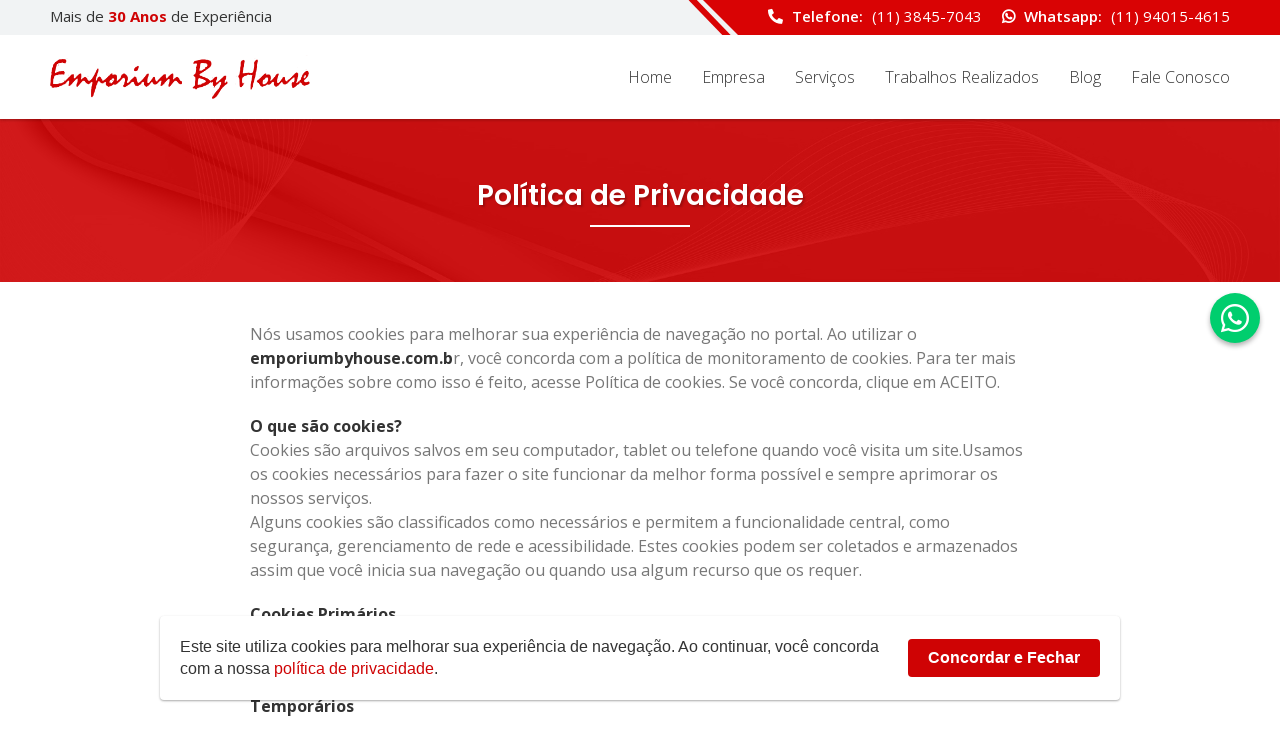

--- FILE ---
content_type: text/html; charset=UTF-8
request_url: https://www.emporiumbyhouse.com.br/politica-de-privacidade
body_size: 6264
content:
<!DOCTYPE html>
<html lang="pt-br">

<!-- HEAD -->
<head>
	<meta charset="UTF-8">

  <title>Política de Privacidade - Emporium By House</title>
  
	<meta name="description" content="A Emporium by House, é especializada em decoração, reformas, manutenção e limpeza de cortinas, persianas e toldos. Trabalhamos com tapeçaria, laca, vernizes e confecção de capas sob medidas, especiais para poltronas, sofás, cadeiras e tudo mais que precisar em tapeçaria de fino acabamento." />
	<meta name="author" content="Ellos Design - Criação de Sites e Marketing Digital"/>
	<meta name="reply-to" content="adm@emporiumbyhouse.com.br"/>
	<meta http-equiv="cache-control" content="public"/> 
	<meta http-equiv="Pragma" content="public"/>  
	<meta name="language" content="pt-br"/>
	<meta name="owner" content="Emporium By House"/>
	<meta name="Audience" content="ALL"/>
	<meta name="rating" content="general"/>
	<meta name="GOOGLEBOT" content="index,follow"/>
	<meta name="MSNBot" content="index,follow"/>
	<meta name="InktomiSlurp" content="index,follow"/>
	<meta name="Unknownrobot" content="index,follow"/>
	<meta name="Robots" content="index,follow"/>
  <meta name="revisit-after" content="1day"/>
  
  <meta name="theme-color" content="#CF0304" />
	<meta name="viewport" content="width=device-width, initial-scale=1, user-scalable=no, shrink-to-fit=no">
	<meta http-equiv="X-UA-Compatible" content="IE=edge,chrome=1">

	<!-- SHARE TAGS -->
		<meta property="og:title" content="Política de Privacidade - Emporium By House" />
	<meta property="og:description" content="A Emporium by House, é especializada em decoração, reformas, manutenção e limpeza de cortinas,..." />
  <meta property="og:image" content="https://www.emporiumbyhouse.com.br/logo.png" />
  <link rel="canonical" href="https://www.emporiumbyhouse.com.br/"/>	
	<meta property="og:url" content="https://www.emporiumbyhouse.com.br/politica-de-privacidade" />
  <meta property="og:type" content="website" />
  <meta property="og:locale" content="pt_BR" />
  <!-- //SHARE TAGS -->
  
	<!-- FONTS -->
	<link href="https://fonts.googleapis.com/css?family=Open+Sans:300,400,600,700|Poppins:300,400,500,600,700" rel="stylesheet">
	<link rel="stylesheet" href="https://use.fontawesome.com/releases/v5.7.2/css/all.css" integrity="sha384-fnmOCqbTlWIlj8LyTjo7mOUStjsKC4pOpQbqyi7RrhN7udi9RwhKkMHpvLbHG9Sr" crossorigin="anonymous">

	<!-- CSS -->
	<link rel="stylesheet" href="https://www.emporiumbyhouse.com.br/app/assets/dist/css/style.min.css?v=9">
	
	<link rel="shortcut icon" href="https://www.emporiumbyhouse.com.br/favicon.ico"/>

  
  
	<!-- Google tag (gtag.js) -->
	<script async src="https://www.googletagmanager.com/gtag/js?id=AW-10993204910"></script>
	<script>
		window.dataLayer = window.dataLayer || [];
		function gtag(){dataLayer.push(arguments);}
		gtag('js', new Date());

		gtag('config', 'AW-10993204910');
	</script>

	
	
	
</head>

<body>

  <!-- HEADER -->
  <header class="header">

  <div class="header-barra">  
		<div class="container">
			<div class="header-barra-frase">
				<span>Mais de <b>30 Anos</b> de Experiência</span> 
			</div>
			<div class="header-barra-telefones">
				<div class="segura-telefones">
				<span><i class="fab fa-whatsapp"></i> Whatsapp:</span>
					<a href="tel:(11) 94015-4615">(11) 94015-4615</a>
				</div>
				<div class="segura-telefones">
				<span><i class="fas fa-phone fa-flip-horizontal"></i> Telefone:</span>
				<a href="tel:(11) 3845-7043"> (11) 3845-7043</a>
				</div>  
        <span class="linha-barra-telefone"></span>
			</div>
		</div>
	</div>

	<div class="container">
		<div class="header-content">

      <!-- MENU MOBILIE BUTTON -->
      <span class="menu-btn-mobile" id="menu-btn-mobile"></span>

      <!-- LOGO -->
      <a href="https://www.emporiumbyhouse.com.br/" title="Emporium By House" class="header-logo">
        <img src="https://www.emporiumbyhouse.com.br/uploads/img/loja_logo/24/f6bfc7cecce431899f0b405dd3bc5dfa.png" alt="Emporium By House">
      </a>

      <!-- DIREITA -->
      <div class="header-direita">

        <!-- BOTÕES ->
        <div class="header-botoes">	
          <a href="https://www.emporiumbyhouse.com.br/carrinho" class="btn btn-sm btn-primario"><i class="fas fa-shopping-cart"></i>Carrinho (0)</a>
        </div>
        <!-- //BOTÕES -->

        <!-- TELEFONES -->
        <div class="header-telefones">		
                      <a href="tel:(11) 3845-7043"><i class="fas fa-phone fa-flip-horizontal"></i> (11) 3845-7043</a>	
                                <a href="https://web.whatsapp.com/send?phone=5511940154615&text=Olá Emporium By House!" target="_blank" class="hide-mobile"><i class="fab fa-whatsapp"></i> (11) 94015-4615</a>
            <a href="https://api.whatsapp.com/send?phone=5511940154615&text=Olá Emporium By House!" class="hide-desktop hide-tablet"><i class="fab fa-whatsapp"></i> (11) 94015-4615</a>
                  </div>
        <!-- //TELEFONES -->

        <!-- MENU LATERAL -->
        <nav class="fdx-menu lateral">
  <ul class="fdx-menu-1-level">

    <li><a href="https://www.emporiumbyhouse.com.br/">Home</a></li>
    <li><a href="https://www.emporiumbyhouse.com.br/sobre">Empresa</a></li>	
    <!-- <li><a href="https://www.emporiumbyhouse.com.br/produtos">Produtos</a></li>	 -->
    <li><a href="#">Serviços</a>
      <ul class="fdx-menu-2-level">
                  <li><a href="https://www.emporiumbyhouse.com.br/servico/lavagem-e-manutencao-de-cortinas-e-persianas">Lavagem e manutenção de cortinas e persianas</a></li>
                  <li><a href="https://www.emporiumbyhouse.com.br/servico/cortinas-sob-medida">Cortinas Sob Medida</a></li>
                  <li><a href="https://www.emporiumbyhouse.com.br/servico/sofa-reformas">Sofá Reformas</a></li>
                  <li><a href="https://www.emporiumbyhouse.com.br/servico/cortinas-columbia">Cortinas Columbia</a></li>
                  <li><a href="https://www.emporiumbyhouse.com.br/servico/persianas-columbia">Persianas Columbia</a></li>
                  <li><a href="https://www.emporiumbyhouse.com.br/servico/toldos-columbia">Toldos Columbia</a></li>
                  <li><a href="https://www.emporiumbyhouse.com.br/servico/lavagem-e-higienizacao-de-sofa">Lavagem e Higienização de Sofá</a></li>
                  <li><a href="https://www.emporiumbyhouse.com.br/servico/lavagem-de-sofas">Lavagem de sofás</a></li>
              </ul>
    </li>
    <li><a href="https://www.emporiumbyhouse.com.br/trabalhos-realizados">Trabalhos Realizados</a></li>
    <li><a href="https://www.emporiumbyhouse.com.br/blog">Blog</a></li>	
    <li><a href="https://www.emporiumbyhouse.com.br/contato">Fale Conosco</a></li>			
  </ul>		
</nav>
			

      </div>
      <!-- //DIREITA -->

      <!-- <a href="https://www.emporiumbyhouse.com.br/carrinho" class="header-carrinho-mobile"><i class="fas fa-shopping-cart"></i> <span>0</span></a> -->

    </div>
  </div>
</header>

<!-- MENU COMPLETO -->
	

<!-- MENU MOBILE -->
<div class="cd-dropdown-wrapper">
  <nav class="cd-dropdown">
    <ul class="cd-dropdown-content">
      
      <!-- HEADER -->
      <li class="cd-dropdown-header">
        <a href="https://www.emporiumbyhouse.com.br/" class="cd-dropdown-logo">
          <img src="https://www.emporiumbyhouse.com.br/uploads/img/loja_logo/24/f6bfc7cecce431899f0b405dd3bc5dfa.png" alt="Emporium By House">
        </a>
      </li>
      <!-- //HEADER -->
      
      <li><a href="https://www.emporiumbyhouse.com.br/">Home</a></li>
      <li><a href="https://www.emporiumbyhouse.com.br/sobre">Empresa</a></li>	
    <!-- <li><a href="https://www.emporiumbyhouse.com.br/produtos">Produtos</a></li>	 -->

      <!-- SERVIÇOS -->
      <li class="has-children">
        <a href="#">Serviços</a>
        <ul class="cd-secondary-dropdown is-hidden">
          <li class="go-back"><a href="#0">Voltar</a></li>
          <li class="see-all"><a href="#">Serviços</a></li>
                          <li><a href="https://www.emporiumbyhouse.com.br/servico/lavagem-e-manutencao-de-cortinas-e-persianas">Lavagem e manutenção de cortinas e persianas</a></li>
                          <li><a href="https://www.emporiumbyhouse.com.br/servico/cortinas-sob-medida">Cortinas Sob Medida</a></li>
                          <li><a href="https://www.emporiumbyhouse.com.br/servico/sofa-reformas">Sofá Reformas</a></li>
                          <li><a href="https://www.emporiumbyhouse.com.br/servico/cortinas-columbia">Cortinas Columbia</a></li>
                          <li><a href="https://www.emporiumbyhouse.com.br/servico/persianas-columbia">Persianas Columbia</a></li>
                          <li><a href="https://www.emporiumbyhouse.com.br/servico/toldos-columbia">Toldos Columbia</a></li>
                          <li><a href="https://www.emporiumbyhouse.com.br/servico/lavagem-e-higienizacao-de-sofa">Lavagem e Higienização de Sofá</a></li>
                          <li><a href="https://www.emporiumbyhouse.com.br/servico/lavagem-de-sofas">Lavagem de sofás</a></li>
                    </ul>
      </li>
      <!-- //SERVIÇOS -->
      <li><a href="https://www.emporiumbyhouse.com.br/trabalhos-realizados">Trabalhos Realizados</a></li>
      <li><a href="https://www.emporiumbyhouse.com.br/blog">Blog</a></li>	
      <li><a href="https://www.emporiumbyhouse.com.br/contato">Fale Conosco</a></li>			

    </ul> <!-- .cd-dropdown-content -->
  </nav> <!-- .cd-dropdown -->
</div> <!-- .cd-dropdown-wrapper -->

  <!-- BANNER TÍTULO -->
  <section class="banner-titulo" style="background-image: url('https://www.emporiumbyhouse.com.br/app//assets/dist/img/bg_banner.jpg');">
    <span class="mascara"></span>
    <div class="container">
      <h1 class="titulo" data-aos="fade-up">Política de Privacidade</h1>
    </div>
  </section>
  <!-- //BANNER TÍTULO -->

  <!-- INSTITUCIONAL -->
  <section class="secao institucional">
    <div class="container">

      <h3 class="grid-8 grid-m-12 grid-s-12 segura-texto texto"><p>N&oacute;s usamos cookies para melhorar sua experi&ecirc;ncia de navega&ccedil;&atilde;o no portal. Ao utilizar o<strong> emporiumbyhouse.com.b</strong>r, voc&ecirc; concorda com a pol&iacute;tica de monitoramento de cookies. Para ter mais informa&ccedil;&otilde;es sobre como isso &eacute; feito, acesse Pol&iacute;tica de cookies. Se voc&ecirc; concorda, clique em ACEITO.</p>

<p><strong>O que s&atilde;o cookies?</strong><br />
Cookies s&atilde;o arquivos salvos em seu computador, tablet ou telefone quando voc&ecirc; visita um site.Usamos os cookies necess&aacute;rios para fazer o site funcionar da melhor forma poss&iacute;vel e sempre aprimorar os nossos servi&ccedil;os.<br />
Alguns cookies s&atilde;o classificados como necess&aacute;rios e permitem a funcionalidade central, como seguran&ccedil;a, gerenciamento de rede e acessibilidade. Estes cookies podem ser coletados e armazenados assim que voc&ecirc; inicia sua navega&ccedil;&atilde;o ou quando usa algum recurso que os requer.</p>

<p><strong>Cookies Prim&aacute;rios</strong><br />
Alguns cookies ser&atilde;o colocados em seu dispositivo diretamente pelo nosso site - s&atilde;o conhecidos como cookies prim&aacute;rios. Eles s&atilde;o essenciais para voc&ecirc; navegar no site e usar seus recursos.</p>

<p><strong>Tempor&aacute;rios</strong><br />
N&oacute;s utilizamos cookies de sess&atilde;o. Eles s&atilde;o tempor&aacute;rios e expiram quando voc&ecirc; fecha o navegador ou quando a sess&atilde;o termina.</p>

<p><strong>Finalidade</strong><br />
Estabelecer controle de idioma e seguran&ccedil;a ao tempo da sess&atilde;o.</p>

<p><strong>Persistentes</strong><br />
Utilizamos tamb&eacute;m cookies persistentes que permanecem em seu disco r&iacute;gido at&eacute; que voc&ecirc; os apague ou seu navegador o fa&ccedil;a, dependendo da data de expira&ccedil;&atilde;o do cookie. Todos os cookies persistentes t&ecirc;m uma data de expira&ccedil;&atilde;o gravada em seu c&oacute;digo, mas sua dura&ccedil;&atilde;o pode variar.</p>

<p><strong>Finalidade</strong><br />
Coletam e armazenam a ci&ecirc;ncia sobre o uso de cookies no site.</p>

<p><strong>Cookies de Terceiros</strong><br />
Outros cookies s&atilde;o colocados no seu dispositivo n&atilde;o pelo site que voc&ecirc; est&aacute; visitando, mas por terceiros, como, por exemplo, os sistemas anal&iacute;ticos.</p>

<p><strong>Tempor&aacute;rios</strong><br />
N&oacute;s utilizamos cookies de sess&atilde;o. Eles s&atilde;o tempor&aacute;rios e expiram quando voc&ecirc; fecha o navegador ou quando a sess&atilde;o termina.</p>

<p><strong>Finalidade</strong><br />
Coletam informa&ccedil;&otilde;es sobre como voc&ecirc; usa o site, como as p&aacute;ginas que voc&ecirc; visitou e os links em que clicou. Nenhuma dessas informa&ccedil;&otilde;es pode ser usada para identific&aacute;-lo. Seu &uacute;nico objetivo &eacute; possibilitar an&aacute;lises e melhorar as fun&ccedil;&otilde;es do site.</p>

<p><strong>Persistentes</strong><br />
Utilizamos tamb&eacute;m cookies persistentes que permanecem em seu disco r&iacute;gido at&eacute; que voc&ecirc; os apague ou seu navegador o fa&ccedil;a, dependendo da data de expira&ccedil;&atilde;o do cookie. Todos os cookies persistentes t&ecirc;m uma data de expira&ccedil;&atilde;o gravada em seu c&oacute;digo, mas sua dura&ccedil;&atilde;o pode variar.</p>

<p><strong>Finalidade</strong><br />
Coletam informa&ccedil;&otilde;es sobre como voc&ecirc; usa o site, como as p&aacute;ginas que voc&ecirc; visitou e os links em que clicou. Nenhuma dessas informa&ccedil;&otilde;es pode ser usada para identific&aacute;-lo. Seu &uacute;nico objetivo &eacute; possibilitar an&aacute;lises e melhorar as fun&ccedil;&otilde;es do site.</p>

<p>Voc&ecirc; pode desabilit&aacute;-los alterando as configura&ccedil;&otilde;es do seu navegador, mas saiba que isso pode afetar o funcionamento do site.</p>

<ul>
	<li>Chrome</li>
	<li>Firefox</li>
	<li>Microsoft Edge</li>
	<li>Internet Explorer</li>
</ul>
</h3>

      
    </div>
  </section>
  <!-- //INSTITUCIONAL -->

  <!-- //INSTITUCIONAL BLOCOS -->
    <!-- //INSTITUCIONAL BLOCOS -->

  <!-- FOOTER -->
  <!-- Divisor -->
<div class="section-divider sd-primary-footer sd-m2">
  <div class="section-divider-inner">
    <svg xmlns="http://www.w3.org/2000/svg" viewBox="0 0 1000 100" preserveAspectRatio="none">
      <path d="M 0 14 s 88.64 3.48 300 36 c 260 40 514 27 703 -10 l 12 28 l 3 36 h -1018 z"></path> 
      <path d="M 0 45 s 271 45.13 500 32 c 157 -9 330 -47 515 -63 v 86 h -1015 z"></path> 
      <path d="M 0 58 s 188.29 32 508 32 c 290 0 494 -35 494 -35 v 45 h -1002 z"></path>
    </svg>
  </div>
</div>
<!-- /.Divisor -->

<!-- FOOTER -->
<footer class="footer">
	<div class="footer-content">
		<div class="container">

			<!-- MAPA -->
			<div class="grid-3 grid-s-12 footer-bloco footer-mapa">

				<h2>Mapa do Site</h2>

				<ul class="footer-lista">
					<li><a href="https://www.emporiumbyhouse.com.br/">Home</a></li>
					<li><a href="https://www.emporiumbyhouse.com.br/sobre">Empresa</a></li>	
					<li><a href="https://www.emporiumbyhouse.com.br/trabalhos-realizados">Trabalhos Realizados</a></li>
					<li><a href="https://www.emporiumbyhouse.com.br/blog">Blog</a></li>	
					<li><a href="https://www.emporiumbyhouse.com.br/politica-de-privacidade">Política de privacidade</a></li>	
					<li><a href="https://www.emporiumbyhouse.com.br/contato">Contato</a></li>
				</ul>

			</div>
			<!-- //MAPA -->

      <!-- LINHA DE PRODUTOS ->
			<div class="grid-3 grid-s-12 footer-bloco footer-mapa">

      <h2>Linha de Produtos</h2>

      <ul class="footer-lista">

                  <li><a href="https://www.emporiumbyhouse.com.br/produtos/cortinas-hunter">Cortinas Hunter</a></li>
                  <li><a href="https://www.emporiumbyhouse.com.br/produtos/persianas-hunter">Persianas Hunter</a></li>
                  <li><a href="https://www.emporiumbyhouse.com.br/produtos/toldos-hunter">Toldos Hunter</a></li>
                  <li><a href="https://www.emporiumbyhouse.com.br/produtos/pisos-vinilicos">Pisos Vinilicos</a></li>
                  <li><a href="https://www.emporiumbyhouse.com.br/produtos/pisos-laminados">Pisos Laminados</a></li>
                  <li><a href="https://www.emporiumbyhouse.com.br/produtos/papeis-de-parede">Papéis de Parede</a></li>
        
      </ul>

      </div>
      <!-- //LINHA DE PRODUTOS -->

      <!-- SERVIÇOS -->
			<div class="grid-3 grid-s-12 footer-bloco footer-mapa">

      <h2>Serviços</h2>

      <ul class="footer-lista">

                  <li><a href="https://www.emporiumbyhouse.com.br/servico/lavagem-e-manutencao-de-cortinas-e-persianas">Lavagem e manutenção de cortinas e persianas</a></li>
                  <li><a href="https://www.emporiumbyhouse.com.br/servico/cortinas-sob-medida">Cortinas Sob Medida</a></li>
                  <li><a href="https://www.emporiumbyhouse.com.br/servico/sofa-reformas">Sofá Reformas</a></li>
                  <li><a href="https://www.emporiumbyhouse.com.br/servico/cortinas-columbia">Cortinas Columbia</a></li>
                  <li><a href="https://www.emporiumbyhouse.com.br/servico/persianas-columbia">Persianas Columbia</a></li>
                  <li><a href="https://www.emporiumbyhouse.com.br/servico/toldos-columbia">Toldos Columbia</a></li>
                  <li><a href="https://www.emporiumbyhouse.com.br/servico/lavagem-e-higienizacao-de-sofa">Lavagem e Higienização de Sofá</a></li>
                  <li><a href="https://www.emporiumbyhouse.com.br/servico/lavagem-de-sofas">Lavagem de sofás</a></li>
        
      </ul>

      </div>
      <!-- //SERVIÇOS -->

			<!-- NEWSLETTER -->
			<div class="grid-3 grid-s-12 footer-bloco footer-newsletter">
				
				<h2>Newsletter</h2>

				<form id="form-newsletter" action="https://www.emporiumbyhouse.com.br/acoes/app/newsletter/cadastrar_email.php" method="post" class="form-validation">

					<div class="texto">Cadastre seu e-mail e receba promoções e novidades!</div>

					<div class="campo-container">
            <input type="email" name="email" id="email_news" maxlength="255" class="campo" placeholder="Digite seu e-mail" required data-parsley-trigger="change" 
            data-parsley-remote="https://www.emporiumbyhouse.com.br/acoes/app/newsletter/verifica_email.php" 
            data-parsley-remote-options='{ "type": "POST" }' 
            data-parsley-remote-validator="remote" 
            data-parsley-remote-message="Esse endereço de e-mail já foi cadastrado em nosso sistema"/>
          </div>

          <!-- Captcha -->
          <input type="text" name="cp" tabindex="-1" autocomplete="nope" style="width: 1px; height: 1px; z-index: -1; position: absolute; top: -5000px; left: -5000px; opacity: 0; border: none; background: none; outline: none; box-shadow: none; cursor: default;">
          <!-- //Captcha -->

          <button type="submit" id="enviar_news" class="btn btn-primario">Cadastrar</button>

        </form>

      </div>
      <!-- //NEWSLETTER -->

      <!-- ATENDIMENTO -->
      <div class="grid-3 grid-s-12 footer-bloco footer-atendimento">

        <h2>Atendimento</h2>

        <ul class="footer-lista">
                      <li><a href="tel:(11) 3845-7043"><i class="fas fa-phone fa-flip-horizontal"></i> (11) 3845-7043</a></li>	
          		
                      <li class="hide-mobile"><a href="https://web.whatsapp.com/send?phone=5511940154615&text=Olá Emporium By House!" target="_blank"><i class="fab fa-whatsapp"></i> (11) 94015-4615</a></li>			
            <li class="hide-desktop hide-tablet"><a href="https://api.whatsapp.com/send?phone=5511940154615&text=Olá Emporium By House!"><i class="fab fa-whatsapp"></i> (11) 94015-4615</a></li>	
          	
                      <li><a href="mailto:adm@emporiumbyhouse.com.br" style="white-space: nowrap"><i class="fas fa-envelope"></i> adm@emporiumbyhouse.com.br</a></li>
                                <li><i class="fas fa-map-marker-alt"></i> Rua Fiandeiras, 213 -Vila Olímpia, São Paulo - SP, 04545-000</li>
                  </ul>

      </div>
      <!-- //ATENDIMENTO -->

    </div>
  </div>

  <!-- BARRA FOOTER -->
  <div class="barra-footer">
    <div class="container">

      <!-- REDES SOCIAIS -->
      <div class="grid-3 grid-s-12 redes-sociais">
                                  <a href="https://www.instagram.com/?hl=pt-br" target="_blank" class="instagram" title="Instagram"><i class="fab fa-instagram"></i></a>
                              </div>
      <!-- //REDES SOCIAIS -->

      <div class="grid-6 grid-s-12 copyright">Emporium By House &copy - 2026 - Todos os direitos reservados</div>

      <div class="grid-3 grid-s-12 development">Desenvolvimento: <a href="https://www.ellosdesign.com.br/" target="_blank" class="link">Ellos Design</a></div>

    </div>
  </div>
  <!-- //BARRA FOOTER -->

</footer>
<!-- //FOOTER -->

<!-- GERAIS -->
<!-- CONTATOS LATERAIS -->
  <div class="contatos-laterais">
    <a href="https://web.whatsapp.com/send?phone=5511940154615&text=Olá Emporium By House!" target="_blank" class="hide-mobile" title="WhatsApp"><i class="fab fa-whatsapp"></i></a>
    <a href="https://api.whatsapp.com/send?phone=5511940154615&text=Olá Emporium By House!" class="hide-desktop hide-tablet" title="WhatsApp"><i class="fab fa-whatsapp"></i></a>
  </div>

<!-- VOLTAR AO TOPO -->
<div class="gotop"></div>

<!-- LOADING -->
<div class="loading">
  <div class="loading-wrap">
    <div class="loader">Aguarde..</div>
  </div>
</div>

<!-- ALERTA -->
<div class="modal" id="modal-alert">
  <div class="modal-wrap modal-sm">
    <span class="modal-btn-close modal-close" data-modal="modal-alert"></span>
    <div class="modal-header">
      <span class="modal-titulo" id="alert-titulo"></span>          
    </div>
    <div class="modal-body">
      <div class="modal-alert-icon">
        <i class="fas fa-check-circle"></i>
        <i class="fas fa-exclamation-circle"></i>
        <i class="fas fa-times-circle"></i>
      </div>
      <p class="texto" id="alert-texto"></p>
      <div class="modal-btn center">	
        <button type="button" class="btn btn-sm modal-close" data-modal="modal-alert">Fechar</button>
      </div>  
    </div>
  </div>
</div>
<!-- //ALERTA -->

<!-- POPUP DE COOKIES -->
<link rel="stylesheet" href="https://www.emporiumbyhouse.com.br/popup_cookies/style.css">
<div id="popup-cookie" class="popup-cookie">
  <div class="popup-cookie-texto">
    Este site utiliza cookies para melhorar sua experiência de navegação. Ao continuar, você concorda com a nossa <a href="https://www.emporiumbyhouse.com.br/politica-de-privacidade">política de privacidade</a>.
  </div>
  <div class="popup-cookie-btn-container">
    <button id="popup-cookie-btn" class="popup-cookie-btn">Concordar e Fechar</button>
  </div>
</div>
<script src="https://www.emporiumbyhouse.com.br/popup_cookies/script.js"></script>

<span id="infos" data-url-base="https://www.emporiumbyhouse.com.br/"></span>

<!-- SCRIPTS -->
<script src="https://www.google.com/recaptcha/api.js?onload=initRecaptcha&render=explicit" async defer></script>
<script src="https://www.emporiumbyhouse.com.br/app/assets/dist/js/plugins.min.js?v=2"></script>
<script src="https://www.emporiumbyhouse.com.br/app/assets/dist/js/script.min.js?v=2"></script>

<script>
function gtag_report_conversion(url) {
  var callback = function () {
    if (typeof(url) != 'undefined') {
      window.location = url;
    }
  };
  gtag('event', 'conversion', {
      'send_to': 'AW-10993204910/ZJQ-CNzTrIAYEK79-_ko',
      'event_callback': callback
  });
  return false;
}
$('a[href*=".whatsapp"]').on('click', function(ev) {
  ev.preventDefault();
  gtag_report_conversion($(this).attr('href'));
});
</script>

</body>
</html>


--- FILE ---
content_type: text/css
request_url: https://www.emporiumbyhouse.com.br/app/assets/dist/css/style.min.css?v=9
body_size: 19561
content:
.slick-slider{position:relative;display:block;-webkit-box-sizing:border-box;box-sizing:border-box;-webkit-touch-callout:none;-webkit-user-select:none;-moz-user-select:none;-ms-user-select:none;user-select:none;-ms-touch-action:pan-y;touch-action:pan-y;-webkit-tap-highlight-color:rgba(0,0,0,0)}.slick-list{position:relative;overflow:hidden;display:block;margin:0;padding:0}.slick-list:focus{outline:none}.slick-list.dragging{cursor:pointer;cursor:hand}.slick-slider .slick-track,.slick-slider .slick-list{-webkit-transform:translate3d(0, 0, 0);transform:translate3d(0, 0, 0)}.slick-track{position:relative;left:0;top:0;display:block;margin-left:auto;margin-right:auto}.slick-track:before,.slick-track:after{content:"";display:table}.slick-track:after{clear:both}.slick-loading .slick-track{visibility:hidden}.slick-slide{float:left;height:100%;min-height:1px;display:none}[dir=rtl] .slick-slide{float:right}.slick-slide img{display:block}.slick-slide.slick-loading img{display:none}.slick-slide.dragging img{pointer-events:none}.slick-initialized .slick-slide{display:block}.slick-loading .slick-slide{visibility:hidden}.slick-vertical .slick-slide{display:block;height:auto;border:1px solid rgba(0,0,0,0)}.slick-arrow.slick-hidden{display:none}body:after{display:none}body.lb-disable-scrolling{overflow:hidden}.lightboxOverlay{position:absolute;top:0;left:0;z-index:9999;background-color:#000;filter:progid:DXImageTransform.Microsoft.Alpha(Opacity=80);opacity:.8;display:none}.lightbox{position:absolute;left:0;width:100%;z-index:10000;text-align:center;line-height:0;font-weight:normal}.lightbox .lb-image{display:block;height:auto;max-width:inherit;max-height:none;border-radius:3px;border:2px solid #fff}.lightbox a img{border:none}.lb-outerContainer{position:relative;*zoom:1;width:250px;height:250px;margin:0 auto;border-radius:4px;background-color:#fff}.lb-outerContainer:after{content:"";display:table;clear:both}.lb-loader{position:absolute;top:43%;left:0;height:25%;width:100%;text-align:center;line-height:0}.lb-cancel{display:block;width:32px;height:32px;margin:0 auto}.lb-nav{position:absolute;top:0;left:0;height:100%;width:100%;z-index:10}.lb-container>.nav{left:0}.lb-nav a{outline:none;background-image:url("[data-uri]")}.lb-prev,.lb-next{height:100%;cursor:pointer;display:block}.lb-nav a.lb-prev{width:34%;left:0;float:left;opacity:0;-webkit-transition:opacity .6s;transition:opacity .6s}.lb-nav a.lb-prev::before{content:"";display:block;position:absolute;top:50%;width:40px;height:40px;border-top:3px solid #fff;border-right:3px solid #fff;-webkit-transform:rotate(225deg);transform:rotate(225deg);left:20px}.lb-nav a.lb-prev:hover{opacity:1}.lb-nav a.lb-next{position:relative;width:64%;right:0;float:right;opacity:0;-webkit-transition:opacity .6s;transition:opacity .6s}.lb-nav a.lb-next::before{content:"";display:block;position:absolute;top:50%;width:40px;height:40px;border-top:3px solid #fff;border-right:3px solid #fff;-webkit-transform:rotate(45deg);transform:rotate(45deg);right:20px}.lb-nav a.lb-next:hover{opacity:1}.lb-dataContainer{margin:0 auto;padding-top:5px;*zoom:1;width:100%;border-bottom-left-radius:4px;border-bottom-right-radius:4px}.lb-dataContainer:after{content:"";display:table;clear:both}.lb-data{padding:0 4px;color:#ccc;font-family:"Montserrat",sans-serif}.lb-data .lb-details{width:85%;float:left;text-align:left;line-height:1.1em}.lb-data .lb-caption{font-size:13px;font-weight:bold;line-height:1em}.lb-data .lb-caption a{color:#4ae}.lb-data .lb-number{display:block;clear:left;padding-bottom:1em;font-size:12px;color:#999}.lb-data .lb-close{position:relative;display:block;float:right;width:30px;height:30px;outline:none;opacity:.7;cursor:pointer;-webkit-transition:opacity .2s;transition:opacity .2s}.lb-data .lb-close::before,.lb-data .lb-close::after{content:"";display:block;width:100%;height:2px;background:#999;position:absolute;top:50%;-webkit-transition:background .3s ease-out;transition:background .3s ease-out}.lb-data .lb-close:hover::before,.lb-data .lb-close:hover::after{background:#fff}.lb-data .lb-close::before{-webkit-transform:rotate(45deg);transform:rotate(45deg)}.lb-data .lb-close::after{-webkit-transform:rotate(-45deg);transform:rotate(-45deg)}@media screen and (max-width: 760px)and (orientation: landscape){.lightbox{position:fixed}.lb-outerContainer{display:inline-block;width:initial !important;height:initial !important}.lb-image{width:initial !important;height:initial !important;max-width:100% !important;max-height:calc(100vh - 35px) !important}.lb-dataContainer{width:initial !important}.lb-details{text-align:center !important;width:100% !important}.lb-close{display:none !important}.lb-number{display:initial !important}#lightbox{top:0 !important}#lightboxOverlay{width:100% !important;height:150% !important;position:fixed}}[data-aos][data-aos][data-aos-duration="50"],body[data-aos-duration="50"] [data-aos]{-webkit-transition-duration:50ms;transition-duration:50ms}[data-aos][data-aos][data-aos-delay="50"],body[data-aos-delay="50"] [data-aos]{-webkit-transition-delay:0;transition-delay:0}[data-aos][data-aos][data-aos-delay="50"].aos-animate,body[data-aos-delay="50"] [data-aos].aos-animate{-webkit-transition-delay:50ms;transition-delay:50ms}[data-aos][data-aos][data-aos-duration="100"],body[data-aos-duration="100"] [data-aos]{-webkit-transition-duration:.1s;transition-duration:.1s}[data-aos][data-aos][data-aos-delay="100"],body[data-aos-delay="100"] [data-aos]{-webkit-transition-delay:0;transition-delay:0}[data-aos][data-aos][data-aos-delay="100"].aos-animate,body[data-aos-delay="100"] [data-aos].aos-animate{-webkit-transition-delay:.1s;transition-delay:.1s}[data-aos][data-aos][data-aos-duration="150"],body[data-aos-duration="150"] [data-aos]{-webkit-transition-duration:.15s;transition-duration:.15s}[data-aos][data-aos][data-aos-delay="150"],body[data-aos-delay="150"] [data-aos]{-webkit-transition-delay:0;transition-delay:0}[data-aos][data-aos][data-aos-delay="150"].aos-animate,body[data-aos-delay="150"] [data-aos].aos-animate{-webkit-transition-delay:.15s;transition-delay:.15s}[data-aos][data-aos][data-aos-duration="200"],body[data-aos-duration="200"] [data-aos]{-webkit-transition-duration:.2s;transition-duration:.2s}[data-aos][data-aos][data-aos-delay="200"],body[data-aos-delay="200"] [data-aos]{-webkit-transition-delay:0;transition-delay:0}[data-aos][data-aos][data-aos-delay="200"].aos-animate,body[data-aos-delay="200"] [data-aos].aos-animate{-webkit-transition-delay:.2s;transition-delay:.2s}[data-aos][data-aos][data-aos-duration="250"],body[data-aos-duration="250"] [data-aos]{-webkit-transition-duration:.25s;transition-duration:.25s}[data-aos][data-aos][data-aos-delay="250"],body[data-aos-delay="250"] [data-aos]{-webkit-transition-delay:0;transition-delay:0}[data-aos][data-aos][data-aos-delay="250"].aos-animate,body[data-aos-delay="250"] [data-aos].aos-animate{-webkit-transition-delay:.25s;transition-delay:.25s}[data-aos][data-aos][data-aos-duration="300"],body[data-aos-duration="300"] [data-aos]{-webkit-transition-duration:.3s;transition-duration:.3s}[data-aos][data-aos][data-aos-delay="300"],body[data-aos-delay="300"] [data-aos]{-webkit-transition-delay:0;transition-delay:0}[data-aos][data-aos][data-aos-delay="300"].aos-animate,body[data-aos-delay="300"] [data-aos].aos-animate{-webkit-transition-delay:.3s;transition-delay:.3s}[data-aos][data-aos][data-aos-duration="350"],body[data-aos-duration="350"] [data-aos]{-webkit-transition-duration:.35s;transition-duration:.35s}[data-aos][data-aos][data-aos-delay="350"],body[data-aos-delay="350"] [data-aos]{-webkit-transition-delay:0;transition-delay:0}[data-aos][data-aos][data-aos-delay="350"].aos-animate,body[data-aos-delay="350"] [data-aos].aos-animate{-webkit-transition-delay:.35s;transition-delay:.35s}[data-aos][data-aos][data-aos-duration="400"],body[data-aos-duration="400"] [data-aos]{-webkit-transition-duration:.4s;transition-duration:.4s}[data-aos][data-aos][data-aos-delay="400"],body[data-aos-delay="400"] [data-aos]{-webkit-transition-delay:0;transition-delay:0}[data-aos][data-aos][data-aos-delay="400"].aos-animate,body[data-aos-delay="400"] [data-aos].aos-animate{-webkit-transition-delay:.4s;transition-delay:.4s}[data-aos][data-aos][data-aos-duration="450"],body[data-aos-duration="450"] [data-aos]{-webkit-transition-duration:.45s;transition-duration:.45s}[data-aos][data-aos][data-aos-delay="450"],body[data-aos-delay="450"] [data-aos]{-webkit-transition-delay:0;transition-delay:0}[data-aos][data-aos][data-aos-delay="450"].aos-animate,body[data-aos-delay="450"] [data-aos].aos-animate{-webkit-transition-delay:.45s;transition-delay:.45s}[data-aos][data-aos][data-aos-duration="500"],body[data-aos-duration="500"] [data-aos]{-webkit-transition-duration:.5s;transition-duration:.5s}[data-aos][data-aos][data-aos-delay="500"],body[data-aos-delay="500"] [data-aos]{-webkit-transition-delay:0;transition-delay:0}[data-aos][data-aos][data-aos-delay="500"].aos-animate,body[data-aos-delay="500"] [data-aos].aos-animate{-webkit-transition-delay:.5s;transition-delay:.5s}[data-aos][data-aos][data-aos-duration="550"],body[data-aos-duration="550"] [data-aos]{-webkit-transition-duration:.55s;transition-duration:.55s}[data-aos][data-aos][data-aos-delay="550"],body[data-aos-delay="550"] [data-aos]{-webkit-transition-delay:0;transition-delay:0}[data-aos][data-aos][data-aos-delay="550"].aos-animate,body[data-aos-delay="550"] [data-aos].aos-animate{-webkit-transition-delay:.55s;transition-delay:.55s}[data-aos][data-aos][data-aos-duration="600"],body[data-aos-duration="600"] [data-aos]{-webkit-transition-duration:.6s;transition-duration:.6s}[data-aos][data-aos][data-aos-delay="600"],body[data-aos-delay="600"] [data-aos]{-webkit-transition-delay:0;transition-delay:0}[data-aos][data-aos][data-aos-delay="600"].aos-animate,body[data-aos-delay="600"] [data-aos].aos-animate{-webkit-transition-delay:.6s;transition-delay:.6s}[data-aos][data-aos][data-aos-duration="650"],body[data-aos-duration="650"] [data-aos]{-webkit-transition-duration:.65s;transition-duration:.65s}[data-aos][data-aos][data-aos-delay="650"],body[data-aos-delay="650"] [data-aos]{-webkit-transition-delay:0;transition-delay:0}[data-aos][data-aos][data-aos-delay="650"].aos-animate,body[data-aos-delay="650"] [data-aos].aos-animate{-webkit-transition-delay:.65s;transition-delay:.65s}[data-aos][data-aos][data-aos-duration="700"],body[data-aos-duration="700"] [data-aos]{-webkit-transition-duration:.7s;transition-duration:.7s}[data-aos][data-aos][data-aos-delay="700"],body[data-aos-delay="700"] [data-aos]{-webkit-transition-delay:0;transition-delay:0}[data-aos][data-aos][data-aos-delay="700"].aos-animate,body[data-aos-delay="700"] [data-aos].aos-animate{-webkit-transition-delay:.7s;transition-delay:.7s}[data-aos][data-aos][data-aos-duration="750"],body[data-aos-duration="750"] [data-aos]{-webkit-transition-duration:.75s;transition-duration:.75s}[data-aos][data-aos][data-aos-delay="750"],body[data-aos-delay="750"] [data-aos]{-webkit-transition-delay:0;transition-delay:0}[data-aos][data-aos][data-aos-delay="750"].aos-animate,body[data-aos-delay="750"] [data-aos].aos-animate{-webkit-transition-delay:.75s;transition-delay:.75s}[data-aos][data-aos][data-aos-duration="800"],body[data-aos-duration="800"] [data-aos]{-webkit-transition-duration:.8s;transition-duration:.8s}[data-aos][data-aos][data-aos-delay="800"],body[data-aos-delay="800"] [data-aos]{-webkit-transition-delay:0;transition-delay:0}[data-aos][data-aos][data-aos-delay="800"].aos-animate,body[data-aos-delay="800"] [data-aos].aos-animate{-webkit-transition-delay:.8s;transition-delay:.8s}[data-aos][data-aos][data-aos-duration="850"],body[data-aos-duration="850"] [data-aos]{-webkit-transition-duration:.85s;transition-duration:.85s}[data-aos][data-aos][data-aos-delay="850"],body[data-aos-delay="850"] [data-aos]{-webkit-transition-delay:0;transition-delay:0}[data-aos][data-aos][data-aos-delay="850"].aos-animate,body[data-aos-delay="850"] [data-aos].aos-animate{-webkit-transition-delay:.85s;transition-delay:.85s}[data-aos][data-aos][data-aos-duration="900"],body[data-aos-duration="900"] [data-aos]{-webkit-transition-duration:.9s;transition-duration:.9s}[data-aos][data-aos][data-aos-delay="900"],body[data-aos-delay="900"] [data-aos]{-webkit-transition-delay:0;transition-delay:0}[data-aos][data-aos][data-aos-delay="900"].aos-animate,body[data-aos-delay="900"] [data-aos].aos-animate{-webkit-transition-delay:.9s;transition-delay:.9s}[data-aos][data-aos][data-aos-duration="950"],body[data-aos-duration="950"] [data-aos]{-webkit-transition-duration:.95s;transition-duration:.95s}[data-aos][data-aos][data-aos-delay="950"],body[data-aos-delay="950"] [data-aos]{-webkit-transition-delay:0;transition-delay:0}[data-aos][data-aos][data-aos-delay="950"].aos-animate,body[data-aos-delay="950"] [data-aos].aos-animate{-webkit-transition-delay:.95s;transition-delay:.95s}[data-aos][data-aos][data-aos-duration="1000"],body[data-aos-duration="1000"] [data-aos]{-webkit-transition-duration:1s;transition-duration:1s}[data-aos][data-aos][data-aos-delay="1000"],body[data-aos-delay="1000"] [data-aos]{-webkit-transition-delay:0;transition-delay:0}[data-aos][data-aos][data-aos-delay="1000"].aos-animate,body[data-aos-delay="1000"] [data-aos].aos-animate{-webkit-transition-delay:1s;transition-delay:1s}[data-aos][data-aos][data-aos-duration="1050"],body[data-aos-duration="1050"] [data-aos]{-webkit-transition-duration:1.05s;transition-duration:1.05s}[data-aos][data-aos][data-aos-delay="1050"],body[data-aos-delay="1050"] [data-aos]{-webkit-transition-delay:0;transition-delay:0}[data-aos][data-aos][data-aos-delay="1050"].aos-animate,body[data-aos-delay="1050"] [data-aos].aos-animate{-webkit-transition-delay:1.05s;transition-delay:1.05s}[data-aos][data-aos][data-aos-duration="1100"],body[data-aos-duration="1100"] [data-aos]{-webkit-transition-duration:1.1s;transition-duration:1.1s}[data-aos][data-aos][data-aos-delay="1100"],body[data-aos-delay="1100"] [data-aos]{-webkit-transition-delay:0;transition-delay:0}[data-aos][data-aos][data-aos-delay="1100"].aos-animate,body[data-aos-delay="1100"] [data-aos].aos-animate{-webkit-transition-delay:1.1s;transition-delay:1.1s}[data-aos][data-aos][data-aos-duration="1150"],body[data-aos-duration="1150"] [data-aos]{-webkit-transition-duration:1.15s;transition-duration:1.15s}[data-aos][data-aos][data-aos-delay="1150"],body[data-aos-delay="1150"] [data-aos]{-webkit-transition-delay:0;transition-delay:0}[data-aos][data-aos][data-aos-delay="1150"].aos-animate,body[data-aos-delay="1150"] [data-aos].aos-animate{-webkit-transition-delay:1.15s;transition-delay:1.15s}[data-aos][data-aos][data-aos-duration="1200"],body[data-aos-duration="1200"] [data-aos]{-webkit-transition-duration:1.2s;transition-duration:1.2s}[data-aos][data-aos][data-aos-delay="1200"],body[data-aos-delay="1200"] [data-aos]{-webkit-transition-delay:0;transition-delay:0}[data-aos][data-aos][data-aos-delay="1200"].aos-animate,body[data-aos-delay="1200"] [data-aos].aos-animate{-webkit-transition-delay:1.2s;transition-delay:1.2s}[data-aos][data-aos][data-aos-duration="1250"],body[data-aos-duration="1250"] [data-aos]{-webkit-transition-duration:1.25s;transition-duration:1.25s}[data-aos][data-aos][data-aos-delay="1250"],body[data-aos-delay="1250"] [data-aos]{-webkit-transition-delay:0;transition-delay:0}[data-aos][data-aos][data-aos-delay="1250"].aos-animate,body[data-aos-delay="1250"] [data-aos].aos-animate{-webkit-transition-delay:1.25s;transition-delay:1.25s}[data-aos][data-aos][data-aos-duration="1300"],body[data-aos-duration="1300"] [data-aos]{-webkit-transition-duration:1.3s;transition-duration:1.3s}[data-aos][data-aos][data-aos-delay="1300"],body[data-aos-delay="1300"] [data-aos]{-webkit-transition-delay:0;transition-delay:0}[data-aos][data-aos][data-aos-delay="1300"].aos-animate,body[data-aos-delay="1300"] [data-aos].aos-animate{-webkit-transition-delay:1.3s;transition-delay:1.3s}[data-aos][data-aos][data-aos-duration="1350"],body[data-aos-duration="1350"] [data-aos]{-webkit-transition-duration:1.35s;transition-duration:1.35s}[data-aos][data-aos][data-aos-delay="1350"],body[data-aos-delay="1350"] [data-aos]{-webkit-transition-delay:0;transition-delay:0}[data-aos][data-aos][data-aos-delay="1350"].aos-animate,body[data-aos-delay="1350"] [data-aos].aos-animate{-webkit-transition-delay:1.35s;transition-delay:1.35s}[data-aos][data-aos][data-aos-duration="1400"],body[data-aos-duration="1400"] [data-aos]{-webkit-transition-duration:1.4s;transition-duration:1.4s}[data-aos][data-aos][data-aos-delay="1400"],body[data-aos-delay="1400"] [data-aos]{-webkit-transition-delay:0;transition-delay:0}[data-aos][data-aos][data-aos-delay="1400"].aos-animate,body[data-aos-delay="1400"] [data-aos].aos-animate{-webkit-transition-delay:1.4s;transition-delay:1.4s}[data-aos][data-aos][data-aos-duration="1450"],body[data-aos-duration="1450"] [data-aos]{-webkit-transition-duration:1.45s;transition-duration:1.45s}[data-aos][data-aos][data-aos-delay="1450"],body[data-aos-delay="1450"] [data-aos]{-webkit-transition-delay:0;transition-delay:0}[data-aos][data-aos][data-aos-delay="1450"].aos-animate,body[data-aos-delay="1450"] [data-aos].aos-animate{-webkit-transition-delay:1.45s;transition-delay:1.45s}[data-aos][data-aos][data-aos-duration="1500"],body[data-aos-duration="1500"] [data-aos]{-webkit-transition-duration:1.5s;transition-duration:1.5s}[data-aos][data-aos][data-aos-delay="1500"],body[data-aos-delay="1500"] [data-aos]{-webkit-transition-delay:0;transition-delay:0}[data-aos][data-aos][data-aos-delay="1500"].aos-animate,body[data-aos-delay="1500"] [data-aos].aos-animate{-webkit-transition-delay:1.5s;transition-delay:1.5s}[data-aos][data-aos][data-aos-duration="1550"],body[data-aos-duration="1550"] [data-aos]{-webkit-transition-duration:1.55s;transition-duration:1.55s}[data-aos][data-aos][data-aos-delay="1550"],body[data-aos-delay="1550"] [data-aos]{-webkit-transition-delay:0;transition-delay:0}[data-aos][data-aos][data-aos-delay="1550"].aos-animate,body[data-aos-delay="1550"] [data-aos].aos-animate{-webkit-transition-delay:1.55s;transition-delay:1.55s}[data-aos][data-aos][data-aos-duration="1600"],body[data-aos-duration="1600"] [data-aos]{-webkit-transition-duration:1.6s;transition-duration:1.6s}[data-aos][data-aos][data-aos-delay="1600"],body[data-aos-delay="1600"] [data-aos]{-webkit-transition-delay:0;transition-delay:0}[data-aos][data-aos][data-aos-delay="1600"].aos-animate,body[data-aos-delay="1600"] [data-aos].aos-animate{-webkit-transition-delay:1.6s;transition-delay:1.6s}[data-aos][data-aos][data-aos-duration="1650"],body[data-aos-duration="1650"] [data-aos]{-webkit-transition-duration:1.65s;transition-duration:1.65s}[data-aos][data-aos][data-aos-delay="1650"],body[data-aos-delay="1650"] [data-aos]{-webkit-transition-delay:0;transition-delay:0}[data-aos][data-aos][data-aos-delay="1650"].aos-animate,body[data-aos-delay="1650"] [data-aos].aos-animate{-webkit-transition-delay:1.65s;transition-delay:1.65s}[data-aos][data-aos][data-aos-duration="1700"],body[data-aos-duration="1700"] [data-aos]{-webkit-transition-duration:1.7s;transition-duration:1.7s}[data-aos][data-aos][data-aos-delay="1700"],body[data-aos-delay="1700"] [data-aos]{-webkit-transition-delay:0;transition-delay:0}[data-aos][data-aos][data-aos-delay="1700"].aos-animate,body[data-aos-delay="1700"] [data-aos].aos-animate{-webkit-transition-delay:1.7s;transition-delay:1.7s}[data-aos][data-aos][data-aos-duration="1750"],body[data-aos-duration="1750"] [data-aos]{-webkit-transition-duration:1.75s;transition-duration:1.75s}[data-aos][data-aos][data-aos-delay="1750"],body[data-aos-delay="1750"] [data-aos]{-webkit-transition-delay:0;transition-delay:0}[data-aos][data-aos][data-aos-delay="1750"].aos-animate,body[data-aos-delay="1750"] [data-aos].aos-animate{-webkit-transition-delay:1.75s;transition-delay:1.75s}[data-aos][data-aos][data-aos-duration="1800"],body[data-aos-duration="1800"] [data-aos]{-webkit-transition-duration:1.8s;transition-duration:1.8s}[data-aos][data-aos][data-aos-delay="1800"],body[data-aos-delay="1800"] [data-aos]{-webkit-transition-delay:0;transition-delay:0}[data-aos][data-aos][data-aos-delay="1800"].aos-animate,body[data-aos-delay="1800"] [data-aos].aos-animate{-webkit-transition-delay:1.8s;transition-delay:1.8s}[data-aos][data-aos][data-aos-duration="1850"],body[data-aos-duration="1850"] [data-aos]{-webkit-transition-duration:1.85s;transition-duration:1.85s}[data-aos][data-aos][data-aos-delay="1850"],body[data-aos-delay="1850"] [data-aos]{-webkit-transition-delay:0;transition-delay:0}[data-aos][data-aos][data-aos-delay="1850"].aos-animate,body[data-aos-delay="1850"] [data-aos].aos-animate{-webkit-transition-delay:1.85s;transition-delay:1.85s}[data-aos][data-aos][data-aos-duration="1900"],body[data-aos-duration="1900"] [data-aos]{-webkit-transition-duration:1.9s;transition-duration:1.9s}[data-aos][data-aos][data-aos-delay="1900"],body[data-aos-delay="1900"] [data-aos]{-webkit-transition-delay:0;transition-delay:0}[data-aos][data-aos][data-aos-delay="1900"].aos-animate,body[data-aos-delay="1900"] [data-aos].aos-animate{-webkit-transition-delay:1.9s;transition-delay:1.9s}[data-aos][data-aos][data-aos-duration="1950"],body[data-aos-duration="1950"] [data-aos]{-webkit-transition-duration:1.95s;transition-duration:1.95s}[data-aos][data-aos][data-aos-delay="1950"],body[data-aos-delay="1950"] [data-aos]{-webkit-transition-delay:0;transition-delay:0}[data-aos][data-aos][data-aos-delay="1950"].aos-animate,body[data-aos-delay="1950"] [data-aos].aos-animate{-webkit-transition-delay:1.95s;transition-delay:1.95s}[data-aos][data-aos][data-aos-duration="2000"],body[data-aos-duration="2000"] [data-aos]{-webkit-transition-duration:2s;transition-duration:2s}[data-aos][data-aos][data-aos-delay="2000"],body[data-aos-delay="2000"] [data-aos]{-webkit-transition-delay:0;transition-delay:0}[data-aos][data-aos][data-aos-delay="2000"].aos-animate,body[data-aos-delay="2000"] [data-aos].aos-animate{-webkit-transition-delay:2s;transition-delay:2s}[data-aos][data-aos][data-aos-duration="2050"],body[data-aos-duration="2050"] [data-aos]{-webkit-transition-duration:2.05s;transition-duration:2.05s}[data-aos][data-aos][data-aos-delay="2050"],body[data-aos-delay="2050"] [data-aos]{-webkit-transition-delay:0;transition-delay:0}[data-aos][data-aos][data-aos-delay="2050"].aos-animate,body[data-aos-delay="2050"] [data-aos].aos-animate{-webkit-transition-delay:2.05s;transition-delay:2.05s}[data-aos][data-aos][data-aos-duration="2100"],body[data-aos-duration="2100"] [data-aos]{-webkit-transition-duration:2.1s;transition-duration:2.1s}[data-aos][data-aos][data-aos-delay="2100"],body[data-aos-delay="2100"] [data-aos]{-webkit-transition-delay:0;transition-delay:0}[data-aos][data-aos][data-aos-delay="2100"].aos-animate,body[data-aos-delay="2100"] [data-aos].aos-animate{-webkit-transition-delay:2.1s;transition-delay:2.1s}[data-aos][data-aos][data-aos-duration="2150"],body[data-aos-duration="2150"] [data-aos]{-webkit-transition-duration:2.15s;transition-duration:2.15s}[data-aos][data-aos][data-aos-delay="2150"],body[data-aos-delay="2150"] [data-aos]{-webkit-transition-delay:0;transition-delay:0}[data-aos][data-aos][data-aos-delay="2150"].aos-animate,body[data-aos-delay="2150"] [data-aos].aos-animate{-webkit-transition-delay:2.15s;transition-delay:2.15s}[data-aos][data-aos][data-aos-duration="2200"],body[data-aos-duration="2200"] [data-aos]{-webkit-transition-duration:2.2s;transition-duration:2.2s}[data-aos][data-aos][data-aos-delay="2200"],body[data-aos-delay="2200"] [data-aos]{-webkit-transition-delay:0;transition-delay:0}[data-aos][data-aos][data-aos-delay="2200"].aos-animate,body[data-aos-delay="2200"] [data-aos].aos-animate{-webkit-transition-delay:2.2s;transition-delay:2.2s}[data-aos][data-aos][data-aos-duration="2250"],body[data-aos-duration="2250"] [data-aos]{-webkit-transition-duration:2.25s;transition-duration:2.25s}[data-aos][data-aos][data-aos-delay="2250"],body[data-aos-delay="2250"] [data-aos]{-webkit-transition-delay:0;transition-delay:0}[data-aos][data-aos][data-aos-delay="2250"].aos-animate,body[data-aos-delay="2250"] [data-aos].aos-animate{-webkit-transition-delay:2.25s;transition-delay:2.25s}[data-aos][data-aos][data-aos-duration="2300"],body[data-aos-duration="2300"] [data-aos]{-webkit-transition-duration:2.3s;transition-duration:2.3s}[data-aos][data-aos][data-aos-delay="2300"],body[data-aos-delay="2300"] [data-aos]{-webkit-transition-delay:0;transition-delay:0}[data-aos][data-aos][data-aos-delay="2300"].aos-animate,body[data-aos-delay="2300"] [data-aos].aos-animate{-webkit-transition-delay:2.3s;transition-delay:2.3s}[data-aos][data-aos][data-aos-duration="2350"],body[data-aos-duration="2350"] [data-aos]{-webkit-transition-duration:2.35s;transition-duration:2.35s}[data-aos][data-aos][data-aos-delay="2350"],body[data-aos-delay="2350"] [data-aos]{-webkit-transition-delay:0;transition-delay:0}[data-aos][data-aos][data-aos-delay="2350"].aos-animate,body[data-aos-delay="2350"] [data-aos].aos-animate{-webkit-transition-delay:2.35s;transition-delay:2.35s}[data-aos][data-aos][data-aos-duration="2400"],body[data-aos-duration="2400"] [data-aos]{-webkit-transition-duration:2.4s;transition-duration:2.4s}[data-aos][data-aos][data-aos-delay="2400"],body[data-aos-delay="2400"] [data-aos]{-webkit-transition-delay:0;transition-delay:0}[data-aos][data-aos][data-aos-delay="2400"].aos-animate,body[data-aos-delay="2400"] [data-aos].aos-animate{-webkit-transition-delay:2.4s;transition-delay:2.4s}[data-aos][data-aos][data-aos-duration="2450"],body[data-aos-duration="2450"] [data-aos]{-webkit-transition-duration:2.45s;transition-duration:2.45s}[data-aos][data-aos][data-aos-delay="2450"],body[data-aos-delay="2450"] [data-aos]{-webkit-transition-delay:0;transition-delay:0}[data-aos][data-aos][data-aos-delay="2450"].aos-animate,body[data-aos-delay="2450"] [data-aos].aos-animate{-webkit-transition-delay:2.45s;transition-delay:2.45s}[data-aos][data-aos][data-aos-duration="2500"],body[data-aos-duration="2500"] [data-aos]{-webkit-transition-duration:2.5s;transition-duration:2.5s}[data-aos][data-aos][data-aos-delay="2500"],body[data-aos-delay="2500"] [data-aos]{-webkit-transition-delay:0;transition-delay:0}[data-aos][data-aos][data-aos-delay="2500"].aos-animate,body[data-aos-delay="2500"] [data-aos].aos-animate{-webkit-transition-delay:2.5s;transition-delay:2.5s}[data-aos][data-aos][data-aos-duration="2550"],body[data-aos-duration="2550"] [data-aos]{-webkit-transition-duration:2.55s;transition-duration:2.55s}[data-aos][data-aos][data-aos-delay="2550"],body[data-aos-delay="2550"] [data-aos]{-webkit-transition-delay:0;transition-delay:0}[data-aos][data-aos][data-aos-delay="2550"].aos-animate,body[data-aos-delay="2550"] [data-aos].aos-animate{-webkit-transition-delay:2.55s;transition-delay:2.55s}[data-aos][data-aos][data-aos-duration="2600"],body[data-aos-duration="2600"] [data-aos]{-webkit-transition-duration:2.6s;transition-duration:2.6s}[data-aos][data-aos][data-aos-delay="2600"],body[data-aos-delay="2600"] [data-aos]{-webkit-transition-delay:0;transition-delay:0}[data-aos][data-aos][data-aos-delay="2600"].aos-animate,body[data-aos-delay="2600"] [data-aos].aos-animate{-webkit-transition-delay:2.6s;transition-delay:2.6s}[data-aos][data-aos][data-aos-duration="2650"],body[data-aos-duration="2650"] [data-aos]{-webkit-transition-duration:2.65s;transition-duration:2.65s}[data-aos][data-aos][data-aos-delay="2650"],body[data-aos-delay="2650"] [data-aos]{-webkit-transition-delay:0;transition-delay:0}[data-aos][data-aos][data-aos-delay="2650"].aos-animate,body[data-aos-delay="2650"] [data-aos].aos-animate{-webkit-transition-delay:2.65s;transition-delay:2.65s}[data-aos][data-aos][data-aos-duration="2700"],body[data-aos-duration="2700"] [data-aos]{-webkit-transition-duration:2.7s;transition-duration:2.7s}[data-aos][data-aos][data-aos-delay="2700"],body[data-aos-delay="2700"] [data-aos]{-webkit-transition-delay:0;transition-delay:0}[data-aos][data-aos][data-aos-delay="2700"].aos-animate,body[data-aos-delay="2700"] [data-aos].aos-animate{-webkit-transition-delay:2.7s;transition-delay:2.7s}[data-aos][data-aos][data-aos-duration="2750"],body[data-aos-duration="2750"] [data-aos]{-webkit-transition-duration:2.75s;transition-duration:2.75s}[data-aos][data-aos][data-aos-delay="2750"],body[data-aos-delay="2750"] [data-aos]{-webkit-transition-delay:0;transition-delay:0}[data-aos][data-aos][data-aos-delay="2750"].aos-animate,body[data-aos-delay="2750"] [data-aos].aos-animate{-webkit-transition-delay:2.75s;transition-delay:2.75s}[data-aos][data-aos][data-aos-duration="2800"],body[data-aos-duration="2800"] [data-aos]{-webkit-transition-duration:2.8s;transition-duration:2.8s}[data-aos][data-aos][data-aos-delay="2800"],body[data-aos-delay="2800"] [data-aos]{-webkit-transition-delay:0;transition-delay:0}[data-aos][data-aos][data-aos-delay="2800"].aos-animate,body[data-aos-delay="2800"] [data-aos].aos-animate{-webkit-transition-delay:2.8s;transition-delay:2.8s}[data-aos][data-aos][data-aos-duration="2850"],body[data-aos-duration="2850"] [data-aos]{-webkit-transition-duration:2.85s;transition-duration:2.85s}[data-aos][data-aos][data-aos-delay="2850"],body[data-aos-delay="2850"] [data-aos]{-webkit-transition-delay:0;transition-delay:0}[data-aos][data-aos][data-aos-delay="2850"].aos-animate,body[data-aos-delay="2850"] [data-aos].aos-animate{-webkit-transition-delay:2.85s;transition-delay:2.85s}[data-aos][data-aos][data-aos-duration="2900"],body[data-aos-duration="2900"] [data-aos]{-webkit-transition-duration:2.9s;transition-duration:2.9s}[data-aos][data-aos][data-aos-delay="2900"],body[data-aos-delay="2900"] [data-aos]{-webkit-transition-delay:0;transition-delay:0}[data-aos][data-aos][data-aos-delay="2900"].aos-animate,body[data-aos-delay="2900"] [data-aos].aos-animate{-webkit-transition-delay:2.9s;transition-delay:2.9s}[data-aos][data-aos][data-aos-duration="2950"],body[data-aos-duration="2950"] [data-aos]{-webkit-transition-duration:2.95s;transition-duration:2.95s}[data-aos][data-aos][data-aos-delay="2950"],body[data-aos-delay="2950"] [data-aos]{-webkit-transition-delay:0;transition-delay:0}[data-aos][data-aos][data-aos-delay="2950"].aos-animate,body[data-aos-delay="2950"] [data-aos].aos-animate{-webkit-transition-delay:2.95s;transition-delay:2.95s}[data-aos][data-aos][data-aos-duration="3000"],body[data-aos-duration="3000"] [data-aos]{-webkit-transition-duration:3s;transition-duration:3s}[data-aos][data-aos][data-aos-delay="3000"],body[data-aos-delay="3000"] [data-aos]{-webkit-transition-delay:0;transition-delay:0}[data-aos][data-aos][data-aos-delay="3000"].aos-animate,body[data-aos-delay="3000"] [data-aos].aos-animate{-webkit-transition-delay:3s;transition-delay:3s}[data-aos][data-aos][data-aos-easing=linear],body[data-aos-easing=linear] [data-aos]{-webkit-transition-timing-function:cubic-bezier(0.25, 0.25, 0.75, 0.75);transition-timing-function:cubic-bezier(0.25, 0.25, 0.75, 0.75)}[data-aos][data-aos][data-aos-easing=ease],body[data-aos-easing=ease] [data-aos]{-webkit-transition-timing-function:ease;transition-timing-function:ease}[data-aos][data-aos][data-aos-easing=ease-in],body[data-aos-easing=ease-in] [data-aos]{-webkit-transition-timing-function:ease-in;transition-timing-function:ease-in}[data-aos][data-aos][data-aos-easing=ease-out],body[data-aos-easing=ease-out] [data-aos]{-webkit-transition-timing-function:ease-out;transition-timing-function:ease-out}[data-aos][data-aos][data-aos-easing=ease-in-out],body[data-aos-easing=ease-in-out] [data-aos]{-webkit-transition-timing-function:ease-in-out;transition-timing-function:ease-in-out}[data-aos][data-aos][data-aos-easing=ease-in-back],body[data-aos-easing=ease-in-back] [data-aos]{-webkit-transition-timing-function:cubic-bezier(0.6, -0.28, 0.735, 0.045);transition-timing-function:cubic-bezier(0.6, -0.28, 0.735, 0.045)}[data-aos][data-aos][data-aos-easing=ease-out-back],body[data-aos-easing=ease-out-back] [data-aos]{-webkit-transition-timing-function:cubic-bezier(0.175, 0.885, 0.32, 1.275);transition-timing-function:cubic-bezier(0.175, 0.885, 0.32, 1.275)}[data-aos][data-aos][data-aos-easing=ease-in-out-back],body[data-aos-easing=ease-in-out-back] [data-aos]{-webkit-transition-timing-function:cubic-bezier(0.68, -0.55, 0.265, 1.55);transition-timing-function:cubic-bezier(0.68, -0.55, 0.265, 1.55)}[data-aos][data-aos][data-aos-easing=ease-in-sine],body[data-aos-easing=ease-in-sine] [data-aos]{-webkit-transition-timing-function:cubic-bezier(0.47, 0, 0.745, 0.715);transition-timing-function:cubic-bezier(0.47, 0, 0.745, 0.715)}[data-aos][data-aos][data-aos-easing=ease-out-sine],body[data-aos-easing=ease-out-sine] [data-aos]{-webkit-transition-timing-function:cubic-bezier(0.39, 0.575, 0.565, 1);transition-timing-function:cubic-bezier(0.39, 0.575, 0.565, 1)}[data-aos][data-aos][data-aos-easing=ease-in-out-sine],body[data-aos-easing=ease-in-out-sine] [data-aos]{-webkit-transition-timing-function:cubic-bezier(0.445, 0.05, 0.55, 0.95);transition-timing-function:cubic-bezier(0.445, 0.05, 0.55, 0.95)}[data-aos][data-aos][data-aos-easing=ease-in-quad],body[data-aos-easing=ease-in-quad] [data-aos]{-webkit-transition-timing-function:cubic-bezier(0.55, 0.085, 0.68, 0.53);transition-timing-function:cubic-bezier(0.55, 0.085, 0.68, 0.53)}[data-aos][data-aos][data-aos-easing=ease-out-quad],body[data-aos-easing=ease-out-quad] [data-aos]{-webkit-transition-timing-function:cubic-bezier(0.25, 0.46, 0.45, 0.94);transition-timing-function:cubic-bezier(0.25, 0.46, 0.45, 0.94)}[data-aos][data-aos][data-aos-easing=ease-in-out-quad],body[data-aos-easing=ease-in-out-quad] [data-aos]{-webkit-transition-timing-function:cubic-bezier(0.455, 0.03, 0.515, 0.955);transition-timing-function:cubic-bezier(0.455, 0.03, 0.515, 0.955)}[data-aos][data-aos][data-aos-easing=ease-in-cubic],body[data-aos-easing=ease-in-cubic] [data-aos]{-webkit-transition-timing-function:cubic-bezier(0.55, 0.085, 0.68, 0.53);transition-timing-function:cubic-bezier(0.55, 0.085, 0.68, 0.53)}[data-aos][data-aos][data-aos-easing=ease-out-cubic],body[data-aos-easing=ease-out-cubic] [data-aos]{-webkit-transition-timing-function:cubic-bezier(0.25, 0.46, 0.45, 0.94);transition-timing-function:cubic-bezier(0.25, 0.46, 0.45, 0.94)}[data-aos][data-aos][data-aos-easing=ease-in-out-cubic],body[data-aos-easing=ease-in-out-cubic] [data-aos]{-webkit-transition-timing-function:cubic-bezier(0.455, 0.03, 0.515, 0.955);transition-timing-function:cubic-bezier(0.455, 0.03, 0.515, 0.955)}[data-aos][data-aos][data-aos-easing=ease-in-quart],body[data-aos-easing=ease-in-quart] [data-aos]{-webkit-transition-timing-function:cubic-bezier(0.55, 0.085, 0.68, 0.53);transition-timing-function:cubic-bezier(0.55, 0.085, 0.68, 0.53)}[data-aos][data-aos][data-aos-easing=ease-out-quart],body[data-aos-easing=ease-out-quart] [data-aos]{-webkit-transition-timing-function:cubic-bezier(0.25, 0.46, 0.45, 0.94);transition-timing-function:cubic-bezier(0.25, 0.46, 0.45, 0.94)}[data-aos][data-aos][data-aos-easing=ease-in-out-quart],body[data-aos-easing=ease-in-out-quart] [data-aos]{-webkit-transition-timing-function:cubic-bezier(0.455, 0.03, 0.515, 0.955);transition-timing-function:cubic-bezier(0.455, 0.03, 0.515, 0.955)}[data-aos^=fade][data-aos^=fade]{opacity:0;-webkit-transition-property:opacity,-webkit-transform;transition-property:opacity,-webkit-transform;transition-property:opacity,transform;transition-property:opacity,transform,-webkit-transform}[data-aos^=fade][data-aos^=fade].aos-animate{opacity:1;-webkit-transform:translate(0);transform:translate(0)}[data-aos=fade-up]{-webkit-transform:translateY(100px);transform:translateY(100px)}[data-aos=fade-down]{-webkit-transform:translateY(-100px);transform:translateY(-100px)}[data-aos=fade-right]{-webkit-transform:translate(-100px);transform:translate(-100px)}[data-aos=fade-left]{-webkit-transform:translate(100px);transform:translate(100px)}[data-aos=fade-up-right]{-webkit-transform:translate(-100px, 100px);transform:translate(-100px, 100px)}[data-aos=fade-up-left]{-webkit-transform:translate(100px, 100px);transform:translate(100px, 100px)}[data-aos=fade-down-right]{-webkit-transform:translate(-100px, -100px);transform:translate(-100px, -100px)}[data-aos=fade-down-left]{-webkit-transform:translate(100px, -100px);transform:translate(100px, -100px)}[data-aos^=zoom][data-aos^=zoom]{opacity:0;-webkit-transition-property:opacity,-webkit-transform;transition-property:opacity,-webkit-transform;transition-property:opacity,transform;transition-property:opacity,transform,-webkit-transform}[data-aos^=zoom][data-aos^=zoom].aos-animate{opacity:1;-webkit-transform:translate(0) scale(1);transform:translate(0) scale(1)}[data-aos=zoom-in]{-webkit-transform:scale(0.6);transform:scale(0.6)}[data-aos=zoom-in-up]{-webkit-transform:translateY(100px) scale(0.6);transform:translateY(100px) scale(0.6)}[data-aos=zoom-in-down]{-webkit-transform:translateY(-100px) scale(0.6);transform:translateY(-100px) scale(0.6)}[data-aos=zoom-in-right]{-webkit-transform:translate(-100px) scale(0.6);transform:translate(-100px) scale(0.6)}[data-aos=zoom-in-left]{-webkit-transform:translate(100px) scale(0.6);transform:translate(100px) scale(0.6)}[data-aos=zoom-out]{-webkit-transform:scale(1.2);transform:scale(1.2)}[data-aos=zoom-out-up]{-webkit-transform:translateY(100px) scale(1.2);transform:translateY(100px) scale(1.2)}[data-aos=zoom-out-down]{-webkit-transform:translateY(-100px) scale(1.2);transform:translateY(-100px) scale(1.2)}[data-aos=zoom-out-right]{-webkit-transform:translate(-100px) scale(1.2);transform:translate(-100px) scale(1.2)}[data-aos=zoom-out-left]{-webkit-transform:translate(100px) scale(1.2);transform:translate(100px) scale(1.2)}[data-aos^=slide][data-aos^=slide]{-webkit-transition-property:-webkit-transform;transition-property:-webkit-transform;transition-property:transform;transition-property:transform, -webkit-transform}[data-aos^=slide][data-aos^=slide].aos-animate{-webkit-transform:translate(0);transform:translate(0)}[data-aos=slide-up]{-webkit-transform:translateY(100%);transform:translateY(100%)}[data-aos=slide-down]{-webkit-transform:translateY(-100%);transform:translateY(-100%)}[data-aos=slide-right]{-webkit-transform:translateX(-100%);transform:translateX(-100%)}[data-aos=slide-left]{-webkit-transform:translateX(100%);transform:translateX(100%)}[data-aos^=flip][data-aos^=flip]{-webkit-backface-visibility:hidden;backface-visibility:hidden;-webkit-transition-property:-webkit-transform;transition-property:-webkit-transform;transition-property:transform;transition-property:transform, -webkit-transform}[data-aos=flip-left]{-webkit-transform:perspective(2500px) rotateY(-100deg);transform:perspective(2500px) rotateY(-100deg)}[data-aos=flip-left].aos-animate{-webkit-transform:perspective(2500px) rotateY(0);transform:perspective(2500px) rotateY(0)}[data-aos=flip-right]{-webkit-transform:perspective(2500px) rotateY(100deg);transform:perspective(2500px) rotateY(100deg)}[data-aos=flip-right].aos-animate{-webkit-transform:perspective(2500px) rotateY(0);transform:perspective(2500px) rotateY(0)}[data-aos=flip-up]{-webkit-transform:perspective(2500px) rotateX(-100deg);transform:perspective(2500px) rotateX(-100deg)}[data-aos=flip-up].aos-animate{-webkit-transform:perspective(2500px) rotateX(0);transform:perspective(2500px) rotateX(0)}[data-aos=flip-down]{-webkit-transform:perspective(2500px) rotateX(100deg);transform:perspective(2500px) rotateX(100deg)}[data-aos=flip-down].aos-animate{-webkit-transform:perspective(2500px) rotateX(0);transform:perspective(2500px) rotateX(0)}html,body,div,span,applet,object,iframe,h1,h2,h3,h4,h5,h6,p,blockquote,pre,a,abbr,acronym,address,big,cite,code,del,dfn,em,img,ins,kbd,q,s,samp,small,strike,strong,sub,sup,tt,var,b,u,i,center,dl,dt,dd,ol,ul,li,fieldset,form,label,legend,table,caption,tbody,tfoot,thead,tr,th,td,article,aside,canvas,details,embed,figure,figcaption,footer,header,hgroup,menu,nav,output,ruby,section,summary,time,mark,audio,video{margin:0;padding:0;border:0;font-size:100%;font:inherit;vertical-align:baseline}article,aside,details,figcaption,figure,footer,header,hgroup,menu,nav,section{display:block}body{line-height:1}ol,ul{list-style:none}blockquote,q{quotes:none}blockquote:before,blockquote:after,q:before,q:after{content:"";content:none}table{border-collapse:collapse;border-spacing:0}.container{max-width:1200px;margin:0px auto;position:relative}.container::after,.container::before{content:"";display:table;clear:both}@media screen and (min-width: 760px)and (max-width: 1199px){.container{max-width:760px}}@media screen and (max-width: 759px){.container{max-width:480px;padding-left:10px;padding-right:10px}}.row{position:relative;margin-left:-10px;margin-right:-10px}.row::after,.row::before{content:"";display:table;clear:both}[class^=grid-]{float:left;min-height:1px;margin-left:10px;margin-right:10px}.grid-1{width:calc(8.3333333333% - 20px)}.grid-2{width:calc(16.6666666667% - 20px)}.grid-3{width:calc(25% - 20px)}.grid-4{width:calc(33.3333333333% - 20px)}.grid-5{width:calc(41.6666666667% - 20px)}.grid-6{width:calc(50% - 20px)}.grid-7{width:calc(58.3333333333% - 20px)}.grid-8{width:calc(66.6666666667% - 20px)}.grid-9{width:calc(75% - 20px)}.grid-10{width:calc(83.3333333333% - 20px)}.grid-11{width:calc(91.6666666667% - 20px)}.grid-12{width:calc(100% - 20px)}.grid-2-4{width:calc(20% - 20px)}@media screen and (min-width: 1200px){.grid-l-1{width:calc(8.3333333333% - 20px)}.grid-l-2{width:calc(16.6666666667% - 20px)}.grid-l-3{width:calc(25% - 20px)}.grid-l-4{width:calc(33.3333333333% - 20px)}.grid-l-5{width:calc(41.6666666667% - 20px)}.grid-l-6{width:calc(50% - 20px)}.grid-l-7{width:calc(58.3333333333% - 20px)}.grid-l-8{width:calc(66.6666666667% - 20px)}.grid-l-9{width:calc(75% - 20px)}.grid-l-10{width:calc(83.3333333333% - 20px)}.grid-l-11{width:calc(91.6666666667% - 20px)}.grid-l-12{width:calc(100% - 20px)}.grid-l-2-4{width:calc(20% - 20px)}}@media screen and (min-width: 760px)and (max-width: 1199px){.grid-m-1{width:calc(8.3333333333% - 20px)}.grid-m-2{width:calc(16.6666666667% - 20px)}.grid-m-3{width:calc(25% - 20px)}.grid-m-4{width:calc(33.3333333333% - 20px)}.grid-m-5{width:calc(41.6666666667% - 20px)}.grid-m-6{width:calc(50% - 20px)}.grid-m-7{width:calc(58.3333333333% - 20px)}.grid-m-8{width:calc(66.6666666667% - 20px)}.grid-m-9{width:calc(75% - 20px)}.grid-m-10{width:calc(83.3333333333% - 20px)}.grid-m-11{width:calc(91.6666666667% - 20px)}.grid-m-12{width:calc(100% - 20px)}.grid-m-2-4{width:calc(20% - 20px)}}@media screen and (max-width: 759px){.grid-s-1{width:calc(8.3333333333% - 20px)}.grid-s-2{width:calc(16.6666666667% - 20px)}.grid-s-3{width:calc(25% - 20px)}.grid-s-4{width:calc(33.3333333333% - 20px)}.grid-s-5{width:calc(41.6666666667% - 20px)}.grid-s-6{width:calc(50% - 20px)}.grid-s-7{width:calc(58.3333333333% - 20px)}.grid-s-8{width:calc(66.6666666667% - 20px)}.grid-s-9{width:calc(75% - 20px)}.grid-s-10{width:calc(83.3333333333% - 20px)}.grid-s-11{width:calc(91.6666666667% - 20px)}.grid-s-12{width:calc(100% - 20px)}.grid-s-2-4{width:calc(20% - 20px)}}*,*::after,*::before{-webkit-box-sizing:border-box;box-sizing:border-box}:focus{outline:none}::-moz-focus-inner{border:0}::-moz-selection{background:rgba(207,3,4,.5)}::selection{background:rgba(207,3,4,.5)}::-moz-selection{background:rgba(207,3,4,.5)}*{-webkit-tap-highlight-color:rgba(255,255,255,0)}body{background:#fff;font-family:"Open Sans","Helvetica","Arial",sans-serif;font-size:16px;line-height:1.4;color:#777}img{display:block;max-width:100%}.secao{position:relative;float:left;width:100%;padding-top:40px;padding-bottom:40px}@media screen and (max-width: 759px){.secao{padding-top:20px;padding-bottom:20px}}.secao .container{overflow:hidden}.secao.grey{background:#f1f3f4}.share{display:-webkit-box;display:-ms-flexbox;display:flex;-webkit-box-pack:end;-ms-flex-pack:end;justify-content:flex-end;-webkit-box-align:center;-ms-flex-align:center;align-items:center}@media screen and (max-width: 759px){.share{-webkit-box-orient:vertical;-webkit-box-direction:normal;-ms-flex-direction:column;flex-direction:column}}.share-text{margin-right:10px}@media screen and (max-width: 759px){.share-text{margin-bottom:5px}}.share-buttons{display:-webkit-box;display:-ms-flexbox;display:flex;-webkit-box-align:center;-ms-flex-align:center;align-items:center}.share-button{display:inline-block;vertical-align:bottom;margin-left:5px;font-size:35px;line-height:100%;-webkit-transition:.3s ease-in-out;transition:.3s ease-in-out;cursor:pointer}@media screen and (max-width: 759px){.share-button{margin:0 3px}}.share-button.facebook{color:#3a569a}.share-button.twitter{color:#1d9deb}.share-button.whatsapp{color:#26cd64}.share-button.linkedin{color:#0172ae}.share-button.copy-link{display:-webkit-inline-box;display:-ms-inline-flexbox;display:inline-flex;-webkit-box-pack:center;-ms-flex-pack:center;justify-content:center;-webkit-box-align:center;-ms-flex-align:center;align-items:center;width:30px;height:30px;border-radius:3px;background:#343a40;color:#fff;font-size:19px}.share-button:hover{-webkit-transform:translate3d(0, -5px, 0);transform:translate3d(0, -5px, 0)}@media screen and (min-width: 1200px){.hide-desktop{display:none !important}}@media screen and (min-width: 760px)and (max-width: 1199px){.hide-tablet{display:none !important}}@media screen and (max-width: 759px){.hide-mobile{display:none !important}}.titulo{float:left;width:100%;position:relative;font-family:"Poppins",sans-serif;font-size:28px;line-height:1.2;font-weight:600;color:#333;text-align:center;text-transform:none;margin-bottom:50px}@media screen and (min-width: 760px)and (max-width: 1199px){.titulo{font-size:24px;margin-bottom:40px}}@media screen and (max-width: 759px){.titulo{font-size:20px;margin-bottom:30px}}.titulo::after{content:"";display:block;position:absolute;left:0;right:0;bottom:-15px;margin:0 auto;width:100px;height:2px;background:#cf0304}@media screen and (max-width: 759px){.titulo::after{bottom:-10px}}.titulo.left{text-align:left}@media screen and (max-width: 759px){.titulo.left{text-align:center}}.titulo.left::after{right:inherit}@media screen and (max-width: 759px){.titulo.left::after{right:0}}.titulo.right{text-align:right}@media screen and (max-width: 759px){.titulo.right{text-align:center}}.titulo.right::after{left:inherit}@media screen and (max-width: 759px){.titulo.right::after{left:0}}.subtitulo{float:left;width:100%;position:relative;font-family:"Open Sans","Helvetica","Arial",sans-serif;font-size:20px;line-height:1.2;font-weight:bold;color:#333;margin-bottom:20px}.subtitulo.center{text-align:center}.texto{font-family:"Open Sans","Helvetica","Arial",sans-serif;font-size:16px;line-height:1.5;color:#777}.texto.center{text-align:center}.texto b,.texto strong{font-weight:bold;color:#333}.texto em{font-style:italic !important}.texto ul{list-style:disc outside none !important;padding-left:15px}.texto ol{list-style:decimal outside none !important;padding-left:15px}.texto li{margin-bottom:10px}.texto p{margin-bottom:20px;line-height:1.5}.texto img{display:inline-block}.texto a:not(.btn){color:#cf0304}.texto a:not(.btn):hover{text-decoration:underline}.empty{text-align:center;min-height:100px}.empty span{font-family:"Open Sans","Helvetica","Arial",sans-serif;font-size:24px;color:#333;margin-bottom:10px}.empty p{font-family:"Open Sans","Helvetica","Arial",sans-serif;color:#777}.empty b{font-weight:bold;color:#333}a,a:hover,a:visited,a:focus,a:active{outline:none;text-decoration:none}.link{font-family:"Open Sans","Helvetica","Arial",sans-serif;-webkit-transition:.2s;transition:.2s;color:#cf0304}.link:active,.link:focus,.link:visited{color:#cf0304}.link:hover{color:#000 !important}.campo-container{position:relative;margin-bottom:20px}.campo-container label{display:inline-block;font-weight:bold;color:#333;margin-bottom:5px}.campo{width:100%;border:1px solid #ddd;border-radius:25px;background:#fff;outline:none;-webkit-box-shadow:none;box-shadow:none;height:45px;padding-left:15px;padding-right:15px;font-family:"Open Sans","Helvetica","Arial",sans-serif;font-size:16px;font-weight:normal;color:#333;-webkit-transition:.3s;transition:.3s}.campo::-webkit-input-placeholder{opacity:.8;color:#777 !important}.campo::-moz-placeholder{opacity:.8;color:#777 !important}.campo:-ms-input-placeholder{opacity:.8;color:#777 !important}.campo::-ms-input-placeholder{opacity:.8;color:#777 !important}.campo::placeholder{opacity:.8;color:#777 !important}.campo::-webkit-input-placeholder{opacity:.8;color:#777 !important}.campo:-moz-placeholder{opacity:.8;color:#777 !important}.campo::-moz-placeholder{opacity:.8;color:#777 !important}.campo:-ms-input-placeholder{opacity:.8;color:#777 !important}.campo:focus{border-color:#cf0304}.campo[disabled]{opacity:.5;cursor:default}.campo-icon{position:relative}.campo-icon .campo{padding-left:45px}@media screen and (max-width: 759px){.campo-icon .campo{padding-left:40px}}.campo-icon .campo.active~.icon i,.campo-icon .campo:focus~.icon i{color:#cf0304}.campo-icon label.icon{position:absolute;left:15px;top:12px;cursor:pointer}.campo-icon label.icon i{color:rgba(0,0,0,.3);font-size:20px;-webkit-transition:.3s;transition:.3s}textarea.campo{height:auto;padding:15px;resize:none}.campo.file{padding:0px;border:none;background:none}select.campo{appearance:none;-webkit-appearance:none;-moz-appearance:none}select.campo::-ms-expand{display:none}select.campo:hover+.arrow,select.campo:focus+.arrow{border-top-color:#333}.campo-container .arrow{position:absolute;bottom:18px;right:15px;width:0;height:0;pointer-events:none;border-style:solid;border-width:8px 5px 0 5px;border-color:#777 rgba(0,0,0,0) rgba(0,0,0,0) rgba(0,0,0,0)}.campo-container.cr-container{width:auto}.campo-container.cr-container>label:not(.cr-lbl){width:100%;margin-bottom:10px}.campo-container.cr-container .cr-lbl{display:inline-block;margin:0px;margin-bottom:5px;margin-right:10px;padding:5px 0;cursor:pointer}@media screen and (max-width: 759px){.campo-container.cr-container .cr-lbl{width:100%}}.campo-container.cr-container .cr-lbl:last-child{margin-right:0px}.campo-container.cr-container .cr-lbl input{display:none;opacity:0;visibility:hidden;z-index:-1}.campo-container.cr-container .cr-lbl .radio{position:relative;display:block;float:left;width:20px;height:20px;border-radius:50%;border:2px solid #ddd;background:#ddd;margin-right:5px;margin-top:-2px;text-align:center;-webkit-transition:.2s;transition:.2s}.campo-container.cr-container .cr-lbl:hover .radio{border-color:#cf0304}.campo-container.cr-container .cr-lbl input:checked+.radio{background:#cf0304;border-color:#cf0304}.campo-container.cr-container .cr-lbl input:checked+.radio::before{content:"";display:block;position:absolute;top:3px;left:5.5px;width:5px;height:8px;border-right:2px solid #fff;border-bottom:2px solid #fff;-webkit-transform:rotate(45deg);transform:rotate(45deg)}.campo-container.cr-container .cr-lbl .checkbox{position:relative;display:block;float:left;width:20px;height:20px;border:2px solid #ddd;background:#ddd;margin-right:5px;margin-top:-2px;text-align:center;-webkit-transition:.2s;transition:.2s}.campo-container.cr-container .cr-lbl:hover .checkbox{border-color:#cf0304}.campo-container.cr-container .cr-lbl input:checked+.checkbox{background:#cf0304;border-color:#cf0304}.campo-container.cr-container .cr-lbl input:checked+.checkbox::before{content:"";display:block;position:absolute;top:3px;left:5.5px;width:5px;height:8px;border-right:2px solid #fff;border-bottom:2px solid #fff;-webkit-transform:rotate(45deg);transform:rotate(45deg)}.campo-container.cr-container .cr-lbl>span{font-size:16px;font-weight:600}.campo-container.cr-container .cr-lbl input:checked~span{color:#333}.campo-container.cr-container .cr-lbl input[disabled]~span{opacity:.5;cursor:default}.caracter_count{position:absolute;bottom:-15px;right:0;font-size:14px;color:#777}.campo-loading{display:none;position:absolute;bottom:10px;right:10px}.campo-loading i{font-size:24px;color:rgba(0,0,0,.5)}.campo-loading+.campo{padding-right:50px}.show-validacao.valid::after{content:"";font-family:FontAwesome;font-style:normal;font-weight:normal;text-decoration:inherit;color:#3daf57;font-size:em(20);position:absolute;z-index:2;bottom:10px;right:10px}.parsley-errors-list{position:absolute;bottom:0;left:0;width:100%}.parsley-errors-list li{z-index:2;position:absolute;left:0;right:0;margin-left:auto;margin-right:auto;width:90%;display:block;margin-top:10px;padding:10px;background:#fa353d;color:#fff;font-size:14px;text-align:center;-webkit-box-shadow:0 3px 6px rgba(0,0,0,.16),0 3px 6px rgba(0,0,0,.23);box-shadow:0 3px 6px rgba(0,0,0,.16),0 3px 6px rgba(0,0,0,.23)}.parsley-errors-list li::before{content:"";display:block;position:absolute;top:-8px;left:0;right:0;margin-left:auto;margin-right:auto;width:0;height:0;border-style:solid;border-width:0 10px 10px 10px;border-color:rgba(0,0,0,0) rgba(0,0,0,0) #fa353d rgba(0,0,0,0)}.recaptcha-container{position:relative;float:left;width:100%;text-align:center}.recaptcha-container .recaptcha-el{display:inline-block !important}.btn{display:inline-block;vertical-align:middle;width:auto;background:rgba(0,0,0,.1);border:none;border-radius:25px;font-family:"Poppins",sans-serif;font-size:16px;font-weight:600;line-height:100%;text-transform:none;color:#333;text-align:center;padding:15px 30px;outline:none;cursor:pointer;-webkit-transition:.3s ease-out;transition:.3s ease-out;position:relative}.btn::before{content:"";display:block;position:absolute;z-index:-1;top:0;right:0;bottom:0;left:0;background-color:rgba(207,3,4,.3);border-radius:25px;opacity:0}.btn:hover,.btn:focus{background:rgba(0,0,0,.15)}.btn:hover::before,.btn:focus::before{-webkit-animation:btn-pulse 1s;animation:btn-pulse 1s}.btn[disabled]{opacity:.5;cursor:default}.btn i{margin-right:10px}.btn.outline{background:none;border:1px solid #ddd;color:#777}.btn.outline:hover,.btn.outline:focus,.btn.outline:active,.btn.outline.active{background:#ddd;color:#333}.btn.btn-primario{background:#cf0304;color:#fff}.btn.btn-primario:hover,.btn.btn-primario:focus,.btn.btn-primario:active,.btn.btn-primario.active{background:#9d0203}.btn.btn-primario.active:hover{background:#cf0304}.btn.btn-primario.outline{background:none;border:1px solid #cf0304;color:#cf0304}.btn.btn-primario.outline:hover,.btn.btn-primario.outline:focus,.btn.btn-primario.outline:active,.btn.btn-primario.outline.active{background:#cf0304;color:#fff}.btn.btn-secundario{background:#000;color:#fff}.btn.btn-secundario:hover,.btn.btn-secundario:focus,.btn.btn-secundario:active,.btn.btn-secundario.active{background:#000}.btn.btn-secundario.active:hover{background:#000}.btn.btn-secundario.outline{background:none;border:1px solid #000;color:#000}.btn.btn-secundario.outline:hover,.btn.btn-secundario.outline:focus,.btn.btn-secundario.outline:active,.btn.btn-secundario.outline.active{background:#000;color:#fff}.btn.btn-white{background:#fff;border-color:#fff;color:#333}.btn.btn-white:hover,.btn.btn-white:focus,.btn.btn-white:active,.btn.btn-white.active{color:#cf0304}.btn.btn-white.outline{background:none;color:#fff}.btn.btn-white.outline:hover,.btn.btn-white.outline:focus,.btn.btn-white.outline:active,.btn.btn-white.outline.active{background:#fff;border-color:#fff;color:#000}.btn.btn-facebook{border-color:#3b5998;background:#3b5998;color:#fff}.btn.btn-facebook:hover,.btn.btn-facebook:focus,.btn.btn-facebook:active,.btn.btn-facebook.active{border-color:#2d4373;background:#2d4373}.btn.btn-facebook.outline{background:none;color:#3b5998}.btn.btn-facebook.outline:hover,.btn.btn-facebook.outline:focus,.btn.btn-facebook.outline:active,.btn.btn-facebook.outline.active{background:#3b5998;color:#fff}.btn.btn-facebook i{margin-right:10px}.btn.btn-rem{border-color:#fa353d;background:#fa353d;color:#fff}.btn.btn-rem:hover,.btn.btn-rem:focus,.btn.btn-rem:active,.btn.btn-rem.active{border-color:#f60610;background:#f60610}.btn.btn-rem.outline{background:none;color:#fa353d}.btn.btn-rem.outline:hover,.btn.btn-rem.outline:focus,.btn.btn-rem.outline:active,.btn.btn-rem.outline.active{background:#fa353d;color:#fff}.btn.btn-xs{padding:7px 15px;font-size:11px}.btn.btn-sm{padding:10px 20px;font-size:14px}.btn.btn-lg{padding:20px 40px;font-size:20px}.btn.btn-full{width:100%}.btn.btn-circle{width:35px;height:35px;padding:2px;display:-webkit-inline-box;display:-ms-inline-flexbox;display:inline-flex;-webkit-box-align:center;-ms-flex-align:center;align-items:center;-webkit-box-pack:center;-ms-flex-pack:center;justify-content:center;text-align:center}.btn.btn-circle i{margin:0}.btn-container{float:left;width:100%;margin-top:20px;margin-bottom:10px;text-align:center}.btn-container.left{text-align:left}.btn-container.right{text-align:right}@media screen and (max-width: 759px){.btn-container.right{text-align:center}}.btn-pulse::before{-webkit-animation:btn-pulse 1.5s infinite;animation:btn-pulse 1.5s infinite}@-webkit-keyframes btn-pulse{from{opacity:1}to{top:-15px;right:-15px;bottom:-15px;left:-15px;opacity:0}}@keyframes btn-pulse{from{opacity:1}to{top:-15px;right:-15px;bottom:-15px;left:-15px;opacity:0}}.loading{position:fixed;z-index:8;top:0;right:0;bottom:0;left:0;width:100%;height:100%;background:rgba(255,255,255,.9);display:none}.loading-wrap{position:absolute;top:0;right:0;bottom:0;left:0;margin:auto;width:150px;height:80px}.loader,.loader:before,.loader:after{border-radius:50%;width:2.5em;height:2.5em;-webkit-animation-fill-mode:both;animation-fill-mode:both;-webkit-animation:load7 1.8s infinite ease-in-out;animation:load7 1.8s infinite ease-in-out}.loader{color:#cf0304;font-size:10px;margin:0 auto;position:relative;text-indent:-9999em;-webkit-transform:translateZ(0);transform:translateZ(0);-webkit-animation-delay:-0.16s;animation-delay:-0.16s}.loader:before,.loader:after{content:"";position:absolute;top:0}.loader:before{left:-3.5em;-webkit-animation-delay:-0.32s;animation-delay:-0.32s}.loader:after{left:3.5em}@-webkit-keyframes load7{0%,80%,100%{-webkit-box-shadow:0 2.5em 0 -1.3em;box-shadow:0 2.5em 0 -1.3em}40%{-webkit-box-shadow:0 2.5em 0 0;box-shadow:0 2.5em 0 0}}@keyframes load7{0%,80%,100%{-webkit-box-shadow:0 2.5em 0 -1.3em;box-shadow:0 2.5em 0 -1.3em}40%{-webkit-box-shadow:0 2.5em 0 0;box-shadow:0 2.5em 0 0}}.modal{position:fixed;z-index:7;top:0;left:0;bottom:0;background:rgba(0,0,0,.5);width:100%;height:0;-webkit-transition:background .3s;transition:background .3s}.modal.open{height:auto;overflow-y:auto;overflow-x:hidden;-ms-overflow-style:none}.modal.open::-webkit-scrollbar{display:none}.modal-wrap{position:absolute;left:0;right:0;margin:30px auto;background:#fff;width:95%;max-width:600px;height:auto;-webkit-box-shadow:0 10px 20px rgba(0,0,0,.19),0 6px 6px rgba(0,0,0,.23);box-shadow:0 10px 20px rgba(0,0,0,.19),0 6px 6px rgba(0,0,0,.23);visibility:hidden;opacity:0;-webkit-transform:translate(0, -100px);transform:translate(0, -100px);-webkit-transition:.5s;transition:.5s;border-radius:6px}.modal-wrap.modal-lg{max-width:800px}.modal-wrap.modal-sm{max-width:400px}.modal.open .modal-wrap{visibility:visible;opacity:1;-webkit-transform:translate(0, 0);transform:translate(0, 0)}.modal-header{float:left;width:100%;padding:15px;background:none}.modal-titulo{display:block;font-family:"Poppins",sans-serif;font-size:24px;font-weight:600;color:#cf0304;text-align:center;text-transform:none}@media screen and (max-width: 759px){.modal-titulo{font-size:20px}}.modal-btn-close{position:absolute;top:12px;right:15px;width:20px;height:20px;cursor:pointer}.modal-btn-close::before,.modal-btn-close::after{content:"";display:block;width:100%;height:2px;background:#ccc;position:absolute;top:50%;-webkit-transition:background .3s ease-out;transition:background .3s ease-out}.modal-btn-close:hover::before,.modal-btn-close:hover::after{background:#cf0304}.modal-btn-close::before{-webkit-transform:rotate(45deg);transform:rotate(45deg)}.modal-btn-close::after{-webkit-transform:rotate(-45deg);transform:rotate(-45deg)}.modal-force .modal-btn-close{display:none}.modal-body{float:left;width:100%;padding:30px;padding-top:0px}@media screen and (max-width: 759px){.modal-body{padding-top:0px;padding:20px}}.modal-btn{margin-top:20px}.modal-btn.center{float:left;width:100%;text-align:center}.modal-btn.left{float:left;text-align:left;margin-right:20px}.modal-btn.right{float:right;text-align:right;margin-left:20px}#modal-alert .modal-alert-icon{float:left;width:50px;height:50px;text-align:center}#modal-alert .modal-alert-icon i{font-size:36px;color:#333}#modal-alert .modal-alert-icon i:not(.fa-exclamation-circle){display:none}#modal-alert .texto{float:left;width:calc(100% - 50px);padding-left:10px;color:#777}#modal-alert.success .modal-btn-close::before,#modal-alert.success .modal-btn-close::after{background:#3daf57}#modal-alert.success .modal-titulo{color:#3daf57}#modal-alert.success .modal-alert-icon i{color:#3daf57;display:none}#modal-alert.success .modal-alert-icon i.fa-check-circle{display:inline}#modal-alert.error .modal-btn-close::before,#modal-alert.error .modal-btn-close::after{background:#fa353d}#modal-alert.error .modal-titulo{color:#fa353d}#modal-alert.error .modal-alert-icon i{color:#fa353d;display:none}#modal-alert.error .modal-alert-icon i.fa-times-circle{display:inline}#modal-alert.warning .modal-btn-close::before,#modal-alert.warning .modal-btn-close::after{background:#fb3}#modal-alert.warning .modal-titulo{color:#fb3}#modal-alert.warning .modal-alert-icon i{color:#fb3;display:none}#modal-alert.warning .modal-alert-icon i.fa-exclamation-circle{display:inline}.tabs-abas{float:left;width:100%}.tabs-abas li{width:auto;display:block;float:left;text-align:center;cursor:pointer;padding:15px;-webkit-transition:.3s ease-out;transition:.3s ease-out;color:#333;-webkit-box-shadow:inset 0px -3px 0px 0px #ddd;box-shadow:inset 0px -3px 0px 0px #ddd}.tabs-abas li:hover{background:rgba(0,0,0,.05)}@media screen and (max-width: 759px){.tabs-abas li{width:100% !important}}.tabs-abas li.active{-webkit-box-shadow:inset 0px -3px 0px 0px #cf0304;box-shadow:inset 0px -3px 0px 0px #cf0304;background:rgba(0,0,0,.05);cursor:default}.tabs-abas li span{vertical-align:top}.tabs-abas li i{font-size:24px;margin-right:10px}.tab-content{display:none;float:left;width:100%}.tab-content.active{display:block}.tabela{width:100%;margin-bottom:10px}.tabela thead{border-bottom:2px solid #f1f3f4}@media screen and (max-width: 759px){.tabela thead{display:none}}.tabela th,.tabela td{padding:10px;vertical-align:top;text-align:left;line-height:1.4}@media screen and (max-width: 759px){.tabela th,.tabela td{display:block;padding:0px;margin-bottom:10px;font-size:15px;text-align:center}}@media screen and (max-width: 759px){.tabela th:last-child,.tabela td:last-child{margin-bottom:0px}}.tabela th b,.tabela th strong,.tabela td b,.tabela td strong{font-weight:600;color:#333}.tabela th small,.tabela td small{font-size:14px}.tabela th .mt,.tabela td .mt{margin-top:5px}.tabela th{color:#333;font-weight:600}.tabela tbody tr{border-bottom:1px solid #f1f3f4;-webkit-transition:.2s;transition:.2s}.tabela tbody tr:last-child{border-bottom:none}.tabela tbody tr:hover{background:rgba(0,0,0,.05)}@media screen and (max-width: 759px){.tabela tbody tr{display:block;padding:10px;border-bottom:none;background:#fff;-webkit-box-shadow:0 1px 3px rgba(0,0,0,.12),0 1px 2px rgba(0,0,0,.24);box-shadow:0 1px 3px rgba(0,0,0,.12),0 1px 2px rgba(0,0,0,.24);margin-bottom:15px;overflow:hidden;border-radius:6px}}.tabela td{color:#777;vertical-align:middle;-webkit-transition:.2s;transition:.2s}.tabela tbody tr:hover td{color:#333}.tabela-opcoes{-webkit-transition:.2s;transition:.2s}@media screen and (max-width: 759px){.tabela-opcoes{opacity:1}}.tabela-opcoes .btn{margin:0 3px}.tabela-img{display:inline-block;border-radius:5px;border:1px solid #f1f3f4;overflow:hidden}.tabela-img.circle{border-radius:50%}.number-picker{float:left;width:100%;margin-bottom:5px}.number-picker p{float:left;padding-top:3px;color:#333;font-weight:600}.number-picker-input{float:right;text-align:right;-webkit-user-select:none;-moz-user-select:none;-ms-user-select:none;user-select:none}.number-picker-input p{float:left;padding-top:3px;color:#333;font-weight:600}.number-picker-input span{display:inline-block;vertical-align:middle;cursor:pointer}.number-picker-input span i{font-size:20px;color:#e80304;-webkit-transition:.2s;transition:.2s}.number-picker-input span i:hover{color:#cf0304}.number-picker-input span.disabled{cursor:default}.number-picker-input span.disabled i{color:rgba(0,0,0,.2)}.number-picker-input input{display:inline-block;vertical-align:middle;width:35px;height:35px;border:none;outline:none;-webkit-box-shadow:none;box-shadow:none;font-size:18px;font-weight:600;color:#333;text-align:center;background:none}.campo-container:not(.dropdown) .number-picker>p{color:#777}@media screen and (min-width: 1200px){.campo-container:not(.dropdown) .number-picker>p{margin-right:20px}}@media screen and (min-width: 1200px){.campo-container:not(.dropdown) .number-picker-input{float:left}}.slick-prev,.slick-next{display:block;position:absolute;z-index:1;top:0;bottom:0;width:50px;padding:0;border:none;outline:none;cursor:pointer;background:rgba(0,0,0,0);color:rgba(0,0,0,0);-webkit-transition:.2s ease-out;transition:.2s ease-out}.slick-prev::before,.slick-next::before{content:"";position:absolute;left:0;right:0;margin-left:auto;margin-right:auto;display:block;width:20px;height:20px;border-top:2px solid rgba(255,255,255,.8);border-right:2px solid rgba(255,255,255,.8);-webkit-transition:.2s ease-out;transition:.2s ease-out}.slick-prev:hover::before,.slick-prev:focus::before,.slick-next:hover::before,.slick-next:focus::before{border-color:#cf0304}.slick-prev.slick-disabled,.slick-next.slick-disabled{cursor:default !important;opacity:0 !important}.slick-slider:hover .slick-prev::before{left:0}.slick-slider:hover .slick-next::before{right:0}.slick-prev{left:0;background:-webkit-gradient(linear, left top, right top, from(rgba(0, 0, 0, 0.2)), to(transparent));background:linear-gradient(to right, rgba(0, 0, 0, 0.2), transparent)}.slick-prev::before{-webkit-transform:rotate(225deg);transform:rotate(225deg)}.slick-next{right:0;background:-webkit-gradient(linear, right top, left top, from(rgba(0, 0, 0, 0.2)), to(transparent));background:linear-gradient(to left, rgba(0, 0, 0, 0.2), transparent)}.slick-next::before{-webkit-transform:rotate(45deg);transform:rotate(45deg)}.slick-dotted.slick-slider{margin-bottom:0px}.slick-dots{position:absolute;bottom:0;list-style:none;display:block;text-align:center;padding:0;margin:0;width:100%}.slick-dots li{position:relative;display:inline-block;height:15px;width:15px;margin:0 3px;padding:0;cursor:pointer;text-align:center}.slick-dots li button{border:0;background:#fff;display:inline-block;height:8px;width:8px;padding:0;outline:none;color:rgba(0,0,0,0);border-radius:50%;cursor:pointer;-webkit-transition:.2s ease-out;transition:.2s ease-out}.slick-dots li button:hover,.slick-dots li button:focus{background:#fff}.slick-dots li.slick-active button{background:#cf0304;-webkit-transform:scale(1.3);transform:scale(1.3)}.carrosel{float:left;width:100%;width:calc(100% - 60px);margin-left:30px}.carrosel .slick-prev,.carrosel .slick-next{width:30px;background:none !important}.carrosel .slick-prev::before,.carrosel .slick-next::before{border-color:rgba(0,0,0,.3)}.carrosel .slick-prev:hover::before,.carrosel .slick-prev:focus::before,.carrosel .slick-next:hover::before,.carrosel .slick-next:focus::before{border-color:#cf0304}.carrosel .slick-prev{left:-20px}.carrosel .slick-next{right:-20px}.flatpickr-calendar{background:rgba(0,0,0,0);opacity:0;display:none;text-align:center;visibility:hidden;padding:0;-webkit-animation:none;animation:none;direction:ltr;border:0;font-size:14px;line-height:24px;border-radius:3px;position:absolute;width:307.875px;-webkit-box-sizing:border-box;box-sizing:border-box;-ms-touch-action:manipulation;touch-action:manipulation;background:#fff;-webkit-box-shadow:0 1px 3px rgba(0,0,0,.12),0 1px 2px rgba(0,0,0,.24);box-shadow:0 1px 3px rgba(0,0,0,.12),0 1px 2px rgba(0,0,0,.24)}.flatpickr-calendar.open,.flatpickr-calendar.inline{opacity:1;max-height:640px;visibility:visible}.flatpickr-calendar.open{display:inline-block;z-index:7}.flatpickr-calendar.animate.open{-webkit-animation:fpFadeInDown 300ms cubic-bezier(0.23, 1, 0.32, 1);animation:fpFadeInDown 300ms cubic-bezier(0.23, 1, 0.32, 1)}.flatpickr-calendar.inline{display:block;position:relative;top:2px}.flatpickr-calendar.static{position:absolute;top:calc(100% + 2px)}.flatpickr-calendar.static.open{z-index:999;display:block}.flatpickr-calendar.multiMonth .flatpickr-days .dayContainer:nth-child(n+1) .flatpickr-day.inRange:nth-child(7n+7){-webkit-box-shadow:none !important;box-shadow:none !important}.flatpickr-calendar.multiMonth .flatpickr-days .dayContainer:nth-child(n+2) .flatpickr-day.inRange:nth-child(7n+1){-webkit-box-shadow:-2px 0 0 #e6e6e6,5px 0 0 #e6e6e6;box-shadow:-2px 0 0 #e6e6e6,5px 0 0 #e6e6e6}.flatpickr-calendar .hasWeeks .dayContainer,.flatpickr-calendar .hasTime .dayContainer{border-bottom:0;border-bottom-right-radius:0;border-bottom-left-radius:0}.flatpickr-calendar .hasWeeks .dayContainer{border-left:0}.flatpickr-calendar.showTimeInput.hasTime .flatpickr-time{height:40px;border-top:1px solid #e6e6e6}.flatpickr-calendar.noCalendar.hasTime .flatpickr-time{height:auto}.flatpickr-calendar:before,.flatpickr-calendar:after{position:absolute;display:block;pointer-events:none;border:solid rgba(0,0,0,0);content:"";height:0;width:0;left:22px}.flatpickr-calendar.rightMost:before,.flatpickr-calendar.rightMost:after{left:auto;right:22px}.flatpickr-calendar:before{border-width:5px;margin:0 -5px}.flatpickr-calendar:after{border-width:4px;margin:0 -4px}.flatpickr-calendar.arrowTop:before,.flatpickr-calendar.arrowTop:after{bottom:100%}.flatpickr-calendar.arrowTop:before{border-bottom-color:#e6e6e6}.flatpickr-calendar.arrowTop:after{border-bottom-color:#fff}.flatpickr-calendar.arrowBottom:before,.flatpickr-calendar.arrowBottom:after{top:100%}.flatpickr-calendar.arrowBottom:before{border-top-color:#e6e6e6}.flatpickr-calendar.arrowBottom:after{border-top-color:#fff}.flatpickr-calendar:focus{outline:0}.flatpickr-wrapper{position:relative;display:inline-block}.flatpickr-months{display:-webkit-box;display:-ms-flexbox;display:flex}.flatpickr-months .flatpickr-month{background:rgba(0,0,0,0);color:rgba(0,0,0,.9);fill:rgba(0,0,0,.9);height:28px;line-height:1;text-align:center;position:relative;-webkit-user-select:none;-moz-user-select:none;-ms-user-select:none;user-select:none;overflow:hidden;-webkit-box-flex:1;-ms-flex:1;flex:1}.flatpickr-months .flatpickr-prev-month,.flatpickr-months .flatpickr-next-month{text-decoration:none;cursor:pointer;position:absolute;top:0;line-height:16px;height:28px;padding:10px;z-index:3;color:rgba(0,0,0,.9);fill:rgba(0,0,0,.9)}.flatpickr-months .flatpickr-prev-month.disabled,.flatpickr-months .flatpickr-next-month.disabled{display:none}.flatpickr-months .flatpickr-prev-month i,.flatpickr-months .flatpickr-next-month i{position:relative}.flatpickr-months .flatpickr-prev-month.flatpickr-prev-month,.flatpickr-months .flatpickr-next-month.flatpickr-prev-month{left:0}.flatpickr-months .flatpickr-prev-month.flatpickr-next-month,.flatpickr-months .flatpickr-next-month.flatpickr-next-month{right:0}.flatpickr-months .flatpickr-prev-month:hover,.flatpickr-months .flatpickr-next-month:hover{color:#000}.flatpickr-months .flatpickr-prev-month:hover svg,.flatpickr-months .flatpickr-next-month:hover svg{fill:#cf0304}.flatpickr-months .flatpickr-prev-month svg,.flatpickr-months .flatpickr-next-month svg{width:14px;height:14px}.flatpickr-months .flatpickr-prev-month svg path,.flatpickr-months .flatpickr-next-month svg path{-webkit-transition:fill .1s;transition:fill .1s;fill:inherit}.numInputWrapper{position:relative;height:auto}.numInputWrapper input,.numInputWrapper span{display:inline-block}.numInputWrapper input{width:100%}.numInputWrapper input::-ms-clear{display:none}.numInputWrapper span{position:absolute;right:0;width:14px;padding:0 4px 0 2px;height:50%;line-height:50%;opacity:0;cursor:pointer;border:1px solid rgba(57,57,57,.15);-webkit-box-sizing:border-box;box-sizing:border-box}.numInputWrapper span:hover{background:rgba(0,0,0,.1)}.numInputWrapper span:active{background:rgba(0,0,0,.2)}.numInputWrapper span:after{display:block;content:"";position:absolute}.numInputWrapper span.arrowUp{top:0;border-bottom:0}.numInputWrapper span.arrowUp:after{border-left:4px solid rgba(0,0,0,0);border-right:4px solid rgba(0,0,0,0);border-bottom:4px solid rgba(57,57,57,.6);top:26%}.numInputWrapper span.arrowDown{top:50%}.numInputWrapper span.arrowDown:after{border-left:4px solid rgba(0,0,0,0);border-right:4px solid rgba(0,0,0,0);border-top:4px solid rgba(57,57,57,.6);top:40%}.numInputWrapper span svg{width:inherit;height:auto}.numInputWrapper span svg path{fill:rgba(0,0,0,.5)}.numInputWrapper:hover{background:rgba(0,0,0,.05)}.numInputWrapper:hover span{opacity:1}.flatpickr-current-month{font-size:135%;line-height:inherit;font-weight:300;color:inherit;position:absolute;width:75%;left:12.5%;padding:6.16px 0 0 0;line-height:1;height:28px;display:inline-block;text-align:center;-webkit-transform:translate3d(0, 0, 0);transform:translate3d(0, 0, 0)}.flatpickr-current-month span.cur-month{font-family:inherit;font-weight:700;color:inherit;display:inline-block;margin-left:.5ch;padding:0}.flatpickr-current-month span.cur-month:hover{background:rgba(0,0,0,.05)}.flatpickr-current-month .numInputWrapper{width:6ch;width:7ch\0 ;display:inline-block}.flatpickr-current-month .numInputWrapper span.arrowUp:after{border-bottom-color:rgba(0,0,0,.9)}.flatpickr-current-month .numInputWrapper span.arrowDown:after{border-top-color:rgba(0,0,0,.9)}.flatpickr-current-month input.cur-year{background:rgba(0,0,0,0);-webkit-box-sizing:border-box;box-sizing:border-box;color:inherit;cursor:text;padding:0 0 0 .5ch;margin:0;display:inline-block;font-size:inherit;font-family:inherit;font-weight:300;line-height:inherit;height:auto;border:0;border-radius:0;vertical-align:initial}.flatpickr-current-month input.cur-year:focus{outline:0}.flatpickr-current-month input.cur-year[disabled],.flatpickr-current-month input.cur-year[disabled]:hover{font-size:100%;color:rgba(0,0,0,.5);background:rgba(0,0,0,0);pointer-events:none}.flatpickr-weekdays{background:rgba(0,0,0,0);text-align:center;overflow:hidden;width:100%;display:-webkit-box;display:-ms-flexbox;display:flex;-webkit-box-align:center;-ms-flex-align:center;align-items:center;height:28px}.flatpickr-weekdays .flatpickr-weekdaycontainer{display:-webkit-box;display:-ms-flexbox;display:flex;-webkit-box-flex:1;-ms-flex:1;flex:1}span.flatpickr-weekday{cursor:default;font-size:90%;background:rgba(0,0,0,0);color:rgba(0,0,0,.54);line-height:1;margin:0;text-align:center;display:block;-webkit-box-flex:1;-ms-flex:1;flex:1;font-weight:bolder}.dayContainer,.flatpickr-weeks{padding:1px 0 0 0}.flatpickr-days{position:relative;overflow:hidden;display:-webkit-box;display:-ms-flexbox;display:flex;-webkit-box-align:start;-ms-flex-align:start;align-items:flex-start;width:307.875px}.flatpickr-days:focus{outline:0}.dayContainer{padding:0;outline:0;text-align:left;width:307.875px;min-width:307.875px;max-width:307.875px;-webkit-box-sizing:border-box;box-sizing:border-box;display:inline-block;display:-ms-flexbox;display:-webkit-box;display:flex;flex-wrap:wrap;-ms-flex-wrap:wrap;-ms-flex-pack:justify;justify-content:space-around;-webkit-transform:translate3d(0, 0, 0);transform:translate3d(0, 0, 0);opacity:1}.dayContainer+.dayContainer{-webkit-box-shadow:-1px 0 0 #e6e6e6;box-shadow:-1px 0 0 #e6e6e6}.flatpickr-day{background:none;border:1px solid rgba(0,0,0,0);border-radius:3px;-webkit-box-sizing:border-box;box-sizing:border-box;color:#393939;cursor:pointer;font-weight:400;width:14.2857143%;-ms-flex-preferred-size:14.2857143%;flex-basis:14.2857143%;max-width:39px;height:39px;line-height:39px;margin:0;display:inline-block;position:relative;-webkit-box-pack:center;-ms-flex-pack:center;justify-content:center;text-align:center}.flatpickr-day.inRange,.flatpickr-day.prevMonthDay.inRange,.flatpickr-day.nextMonthDay.inRange,.flatpickr-day.today.inRange,.flatpickr-day.prevMonthDay.today.inRange,.flatpickr-day.nextMonthDay.today.inRange,.flatpickr-day:hover,.flatpickr-day.prevMonthDay:hover,.flatpickr-day.nextMonthDay:hover,.flatpickr-day:focus,.flatpickr-day.prevMonthDay:focus,.flatpickr-day.nextMonthDay:focus{cursor:pointer;outline:0;background:#e6e6e6;border-color:#e6e6e6}.flatpickr-day.today{border-color:#cf0304}.flatpickr-day.today:hover,.flatpickr-day.today:focus{border-color:#cf0304;background:#cf0304;color:#fff}.flatpickr-day.selected,.flatpickr-day.startRange,.flatpickr-day.endRange,.flatpickr-day.selected.inRange,.flatpickr-day.startRange.inRange,.flatpickr-day.endRange.inRange,.flatpickr-day.selected:focus,.flatpickr-day.startRange:focus,.flatpickr-day.endRange:focus,.flatpickr-day.selected:hover,.flatpickr-day.startRange:hover,.flatpickr-day.endRange:hover,.flatpickr-day.selected.prevMonthDay,.flatpickr-day.startRange.prevMonthDay,.flatpickr-day.endRange.prevMonthDay,.flatpickr-day.selected.nextMonthDay,.flatpickr-day.startRange.nextMonthDay,.flatpickr-day.endRange.nextMonthDay{background:#cf0304;-webkit-box-shadow:none;box-shadow:none;color:#fff;border-color:#cf0304}.flatpickr-day.selected.startRange,.flatpickr-day.startRange.startRange,.flatpickr-day.endRange.startRange{border-radius:50px 0 0 50px}.flatpickr-day.selected.endRange,.flatpickr-day.startRange.endRange,.flatpickr-day.endRange.endRange{border-radius:0 50px 50px 0}.flatpickr-day.selected.startRange+.endRange:not(:nth-child(7n+1)),.flatpickr-day.startRange.startRange+.endRange:not(:nth-child(7n+1)),.flatpickr-day.endRange.startRange+.endRange:not(:nth-child(7n+1)){-webkit-box-shadow:-10px 0 0 #cf0304;box-shadow:-10px 0 0 #cf0304}.flatpickr-day.selected.startRange.endRange,.flatpickr-day.startRange.startRange.endRange,.flatpickr-day.endRange.startRange.endRange{border-radius:50px}.flatpickr-day.inRange{border-radius:0;-webkit-box-shadow:-5px 0 0 #e6e6e6,5px 0 0 #e6e6e6;box-shadow:-5px 0 0 #e6e6e6,5px 0 0 #e6e6e6}.flatpickr-day.disabled,.flatpickr-day.disabled:hover,.flatpickr-day.prevMonthDay,.flatpickr-day.nextMonthDay,.flatpickr-day.notAllowed,.flatpickr-day.notAllowed.prevMonthDay,.flatpickr-day.notAllowed.nextMonthDay{color:rgba(57,57,57,.3);background:rgba(0,0,0,0);border-color:rgba(0,0,0,0);cursor:default}.flatpickr-day.disabled,.flatpickr-day.disabled:hover{cursor:not-allowed;color:rgba(57,57,57,.1)}.flatpickr-day.week.selected{border-radius:0;-webkit-box-shadow:-5px 0 0 #cf0304,5px 0 0 #cf0304;box-shadow:-5px 0 0 #cf0304,5px 0 0 #cf0304}.flatpickr-day.hidden{visibility:hidden}.rangeMode .flatpickr-day{margin-top:1px}.flatpickr-weekwrapper{display:inline-block;float:left}.flatpickr-weekwrapper .flatpickr-weeks{padding:0 12px;-webkit-box-shadow:1px 0 0 #e6e6e6;box-shadow:1px 0 0 #e6e6e6}.flatpickr-weekwrapper .flatpickr-weekday{float:none;width:100%;line-height:28px}.flatpickr-weekwrapper span.flatpickr-day,.flatpickr-weekwrapper span.flatpickr-day:hover{display:block;width:100%;max-width:none;color:rgba(57,57,57,.3);background:rgba(0,0,0,0);cursor:default;border:none}.flatpickr-innerContainer{display:block;display:-webkit-box;display:-ms-flexbox;display:flex;-webkit-box-sizing:border-box;box-sizing:border-box;overflow:hidden}.flatpickr-rContainer{display:inline-block;padding:0;-webkit-box-sizing:border-box;box-sizing:border-box}.flatpickr-time{text-align:center;outline:0;display:block;height:0;line-height:40px;max-height:40px;-webkit-box-sizing:border-box;box-sizing:border-box;overflow:hidden;display:-webkit-box;display:-ms-flexbox;display:flex}.flatpickr-time:after{content:"";display:table;clear:both}.flatpickr-time .numInputWrapper{-webkit-box-flex:1;-ms-flex:1;flex:1;width:40%;height:40px;float:left}.flatpickr-time .numInputWrapper span.arrowUp:after{border-bottom-color:#393939}.flatpickr-time .numInputWrapper span.arrowDown:after{border-top-color:#393939}.flatpickr-time.hasSeconds .numInputWrapper{width:26%}.flatpickr-time.time24hr .numInputWrapper{width:49%}.flatpickr-time input{background:rgba(0,0,0,0);-webkit-box-shadow:none;box-shadow:none;border:0;border-radius:0;text-align:center;margin:0;padding:0;height:inherit;line-height:inherit;color:#393939;font-size:14px;position:relative;-webkit-box-sizing:border-box;box-sizing:border-box}.flatpickr-time input.flatpickr-hour{font-weight:bold}.flatpickr-time input.flatpickr-minute,.flatpickr-time input.flatpickr-second{font-weight:400}.flatpickr-time input:focus{outline:0;border:0}.flatpickr-time .flatpickr-time-separator,.flatpickr-time .flatpickr-am-pm{height:inherit;display:inline-block;float:left;line-height:inherit;color:#393939;font-weight:bold;width:2%;-webkit-user-select:none;-moz-user-select:none;-ms-user-select:none;user-select:none;-webkit-align-self:center;-ms-flex-item-align:center;align-self:center}.flatpickr-time .flatpickr-am-pm{outline:0;width:18%;cursor:pointer;text-align:center;font-weight:400}.flatpickr-time input:hover,.flatpickr-time .flatpickr-am-pm:hover,.flatpickr-time input:focus,.flatpickr-time .flatpickr-am-pm:focus{background:#f3f3f3}.flatpickr-input[readonly]{cursor:pointer}@-webkit-keyframes fpFadeInDown{from{opacity:0;-webkit-transform:translate3d(0, -20px, 0);transform:translate3d(0, -20px, 0)}to{opacity:1;-webkit-transform:translate3d(0, 0, 0);transform:translate3d(0, 0, 0)}}@keyframes fpFadeInDown{from{opacity:0;-webkit-transform:translate3d(0, -20px, 0);transform:translate3d(0, -20px, 0)}to{opacity:1;-webkit-transform:translate3d(0, 0, 0);transform:translate3d(0, 0, 0)}}.header{position:relative;z-index:5;float:left;width:100%;background:#fff;padding-bottom:20px;-webkit-box-shadow:0 1px 3px rgba(0,0,0,.26);box-shadow:0 1px 3px rgba(0,0,0,.26)}@media screen and (max-width: 759px){.header{padding-top:50px;padding-bottom:25px;text-align:center}}.header .container{position:static}.header-content{position:relative;padding:0 10px}@media screen and (max-width: 759px){.header-content{position:static}}.header-logo{display:block;float:left;max-width:260px}@media screen and (min-width: 760px)and (max-width: 1199px){.header-logo{max-width:120px;margin-top:3px}}@media screen and (max-width: 759px){.header-logo{float:none;display:inline-block;vertical-align:top;max-width:160px}}.header-direita{float:right;margin-top:5px}@media screen and (min-width: 760px)and (max-width: 1199px){.header-direita{margin-top:-4px}}@media screen and (max-width: 759px){.header-direita{height:0px}}.header-botoes{float:right;text-align:right;margin-left:30px}@media screen and (max-width: 759px){.header-botoes{width:100%;text-align:center;margin-bottom:10px;display:none}}.header-botoes .btn{margin-left:10px}@media screen and (max-width: 759px){.header-botoes .btn{font-size:12px;margin:5px;padding:10px 15px}}@media screen and (min-width: 760px)and (max-width: 1199px){.header-botoes .btn.btn-sm{font-size:12px}}.header-telefones{position:absolute;top:-20px;right:10px;background-color:#cf0304;padding:5px 10px;border-bottom-left-radius:15px;border-bottom-right-radius:15px;display:none}@media screen and (max-width: 759px){.header-telefones{position:absolute;top:0;left:0;right:0;padding:3px;background:#f1f3f4;border-radius:0px;width:100%;text-align:center;white-space:nowrap;display:block}}.header-telefones a{display:inline-block;font-weight:bold;font-size:16px;text-transform:uppercase;color:#fff;margin:0 5px}@media screen and (min-width: 760px)and (max-width: 1199px){.header-telefones a{font-size:14px}}@media screen and (max-width: 759px){.header-telefones a{font-size:14px;color:#333}}.header-telefones a i{margin-right:3px}@media screen and (max-width: 759px){.header-telefones a i{color:#cf0304}}.header-barra{height:35px;margin-bottom:20px;background:#f1f3f4;overflow:hidden}@media screen and (min-width: 760px)and (max-width: 1199px){.header-barra{height:30px;display:block}}@media screen and (max-width: 759px){.header-barra{display:none}}.header-barra-frase{float:left;padding-left:10px;padding-top:6px;color:#333;font-family:"Open Sans","Helvetica","Arial",sans-serif;font-size:15px;font-weight:600}@media screen and (min-width: 760px)and (max-width: 1199px){.header-barra-frase{padding-top:5px;font-size:10px;display:none}}.header-barra-frase span{color:#333;font-weight:400}.header-barra-frase span b{font-weight:700;color:#cf0304}.header-barra-frase i{margin-right:10px;color:#000}.header-barra-frase li{display:inline-block;-webkit-transition:.3s ease-out;transition:.3s ease-out;cursor:pointer;margin-right:20px;position:relative}.header-barra-frase li::before{content:"/";position:absolute;right:-14px}.header-barra-frase li:last-child::before{content:""}.header-barra-frase li a{color:#333;-webkit-transition:.3s ease-out;transition:.3s ease-out}.header-barra-frase li:hover a{color:#cf0304}.header-barra-telefones{position:relative;float:right;padding:0 10px;color:#fff;font-size:15px;height:35px;background:#d90304}@media screen and (min-width: 760px)and (max-width: 1199px){.header-barra-telefones{font-size:12px;width:100%;float:none;text-align:center}}.header-barra-telefones .segura-telefones{padding-top:6px}@media screen and (min-width: 760px)and (max-width: 1199px){.header-barra-telefones .segura-telefones{padding-top:6px;margin-right:10px}}@media screen and (min-width: 760px)and (max-width: 1199px){.header-barra-telefones .segura-telefones.frase-ipad{display:none}}.header-barra-telefones .btn{border-radius:0px}.header-barra-telefones .btn-sm{padding:12px 20px;font-size:13px}.header-barra-telefones .linha-barra-telefone{position:absolute;left:-30px;background:#d90304;width:6px;height:58px;bottom:0;right:0;-webkit-transform:rotate(-44deg);transform:rotate(-44deg);top:-10px}.header-barra-telefones::before{content:"";display:block;position:absolute;top:0;left:-70px;width:0;height:0;border-right:35px solid #d90304;border-bottom:35px solid rgba(0,0,0,0);border-left:35px solid rgba(0,0,0,0)}.header-barra-telefones::after{content:"";display:block;position:absolute;top:0;right:-1000px;width:1000px;height:35px;background-color:#d90304}.header-barra-telefones>div{float:right;margin-left:20px}@media screen and (min-width: 760px)and (max-width: 1199px){.header-barra-telefones>div{float:none;display:inline-block}}.header-barra-telefones>div:last-child{margin-left:0px}.header-barra-telefones span{display:inline-block;font-weight:600;margin-right:5px}.header-barra-telefones span i{color:#fff;margin-right:5px}.header-barra-telefones a{display:inline-block;color:#fff;font-weight:normal;-webkit-transition:.2s ease-out;transition:.2s ease-out}.header-barra-telefones a:hover{color:#fff}.header-carrinho-mobile{position:absolute;top:49px;right:30px;width:30px;height:30px;font-size:22px;color:#000}@media screen and (min-width: 1200px){.header-carrinho-mobile{display:none}}@media screen and (min-width: 760px)and (max-width: 1199px){.header-carrinho-mobile{display:none}}.header-carrinho-mobile span{position:absolute;z-index:2;top:-12px;right:-16px;display:-webkit-box;display:-ms-flexbox;display:flex;-webkit-box-align:center;-ms-flex-align:center;align-items:center;-webkit-box-pack:center;-ms-flex-pack:center;justify-content:center;width:25px;height:25px;border-radius:50%;background:#cf0304;font-size:12px;font-weight:bold;line-height:100%;color:#fff}.fdx-menu.lateral{float:right;margin-top:9px}@media screen and (max-width: 759px){.fdx-menu.lateral{display:none}}@media screen and (min-width: 760px)and (max-width: 1199px){.fdx-menu.lateral{margin-top:11px}}.fdx-menu.lateral li{float:left;position:relative}.fdx-menu.lateral a{display:inline-block;width:100%;font-family:"Open Sans","Helvetica","Arial",sans-serif;font-size:16px;line-height:100%;font-weight:300;text-transform:none;-webkit-transition:.3s ease-out;transition:.3s ease-out}@media screen and (min-width: 760px)and (max-width: 1199px){.fdx-menu.lateral a{font-size:12px}}.fdx-menu.lateral a:hover{color:#cf0304}.lateral .fdx-menu-1-level{float:left;width:100%}.lateral .fdx-menu-1-level>li{line-height:0;padding:0 15px}@media screen and (min-width: 760px)and (max-width: 1199px){.lateral .fdx-menu-1-level>li{padding:0 10px}}.lateral .fdx-menu-1-level>li:first-child{padding-left:0px}.lateral .fdx-menu-1-level>li:last-child{padding-right:0px}.lateral .fdx-menu-1-level>li>a{position:relative;z-index:2;color:#333;text-transform:none;-webkit-transform:perspective(1px) translateZ(0);transform:perspective(1px) translateZ(0);-webkit-box-shadow:0 0 1px rgba(0,0,0,0);box-shadow:0 0 1px rgba(0,0,0,0)}.lateral .fdx-menu-1-level>li>a:before{content:"";position:absolute;width:100%;height:2px;background:#cf0304;top:25px;bottom:5px;left:0;pointer-events:none;-webkit-transform-origin:100% 50%;transform-origin:100% 50%;-webkit-transform:scale3d(0, 1, 1);transform:scale3d(0, 1, 1);-webkit-transition:-webkit-transform .5s;transition:-webkit-transform .5s;transition:transform .5s;transition:transform .5s, -webkit-transform .5s}.lateral .fdx-menu-1-level>li>a:hover:before,.lateral .fdx-menu-1-level>li>a:focus:before,.lateral .fdx-menu-1-level>li>a:active:before{-webkit-transform-origin:0% 50%;transform-origin:0% 50%;-webkit-transform:scale3d(1, 1, 1);transform:scale3d(1, 1, 1)}.lateral .fdx-menu-2-level{position:absolute;top:40px;left:0;z-index:1;width:250px;padding:10px 0;background:#000;-webkit-box-shadow:0 3px 6px rgba(0,0,0,.16),0 3px 6px rgba(0,0,0,.23);box-shadow:0 3px 6px rgba(0,0,0,.16),0 3px 6px rgba(0,0,0,.23);opacity:0;visibility:hidden;-webkit-transform:scaleY(0) translate3d(0, -10px, 0);transform:scaleY(0) translate3d(0, -10px, 0);-webkit-transform-origin:top left;transform-origin:top left;-webkit-transition:.3s ease;transition:.3s ease;border-radius:6px}.lateral .fdx-menu-2-level::before{content:"";display:block;position:absolute;top:-9px;left:30px;width:0;height:0;border-style:solid;border-width:0 15px 10px 15px;border-color:rgba(0,0,0,0) rgba(0,0,0,0) #000 rgba(0,0,0,0)}.lateral .fdx-menu-2-level::after{content:"";display:none;position:absolute;z-index:-1;top:-25px;left:0;width:100%;height:25px}.lateral .fdx-menu-2-level li{float:left;width:100%}.lateral .fdx-menu-2-level li a{padding:10px 20px;color:#fff}.lateral .fdx-menu-2-level li a:hover{background:#cf0304;color:#fff}.lateral .fdx-menu-1-level>li:hover>.fdx-menu-2-level{opacity:1;visibility:visible;-webkit-transform:scaleY(1) translate3d(0, 0, 0);transform:scaleY(1) translate3d(0, 0, 0)}.lateral .fdx-menu-1-level>li:hover>.fdx-menu-2-level::after{display:block}.lateral .fdx-menu-3-level{position:absolute;top:-10px;right:-250px;width:250px;padding:10px 0;background:#000;-webkit-box-shadow:0 3px 6px rgba(0,0,0,.16),0 3px 6px rgba(0,0,0,.23);box-shadow:0 3px 6px rgba(0,0,0,.16),0 3px 6px rgba(0,0,0,.23);opacity:0;visibility:hidden;-webkit-transform:translate(-20px, 0);transform:translate(-20px, 0);-webkit-transition:.3s ease;transition:.3s ease}.lateral .fdx-menu-2-level>li:hover>.fdx-menu-3-level{opacity:1;visibility:visible;-webkit-transform:translate(0, 0);transform:translate(0, 0)}.menu-btn-mobile{position:absolute;top:55px;left:20px;width:30px;height:30px;border-top:2px solid #000;cursor:pointer;-webkit-backface-visibility:hidden}@media screen and (min-width: 1200px){.menu-btn-mobile{display:none}}@media screen and (min-width: 760px)and (max-width: 1199px){.menu-btn-mobile{display:none}}.menu-btn-mobile::before,.menu-btn-mobile::after{content:"";display:block;height:2px;margin-top:5px;background:#000;position:relative;-webkit-transition:-webkit-transform .2s ease;transition:-webkit-transform .2s ease;transition:transform .2s ease;transition:transform .2s ease, -webkit-transform .2s ease}.menu-btn-mobile.active{border-top-color:rgba(0,0,0,0) !important}.menu-btn-mobile.active::before{margin-top:0;top:6px;-webkit-transform:rotate(135deg);transform:rotate(135deg)}.menu-btn-mobile.active::after{margin-top:0;top:3px;-webkit-transform:rotate(45deg);transform:rotate(45deg)}.cd-dropdown-wrapper{position:fixed;z-index:6}@media screen and (min-width: 1200px){.cd-dropdown-wrapper{display:none}}@media screen and (min-width: 760px)and (max-width: 1199px){.cd-dropdown-wrapper{display:none}}.cd-dropdown-wrapper.active{top:0;right:0;bottom:0;left:0;background:rgba(0,0,0,.5)}.cd-dropdown h2,.cd-dropdown-content a,.cd-dropdown-content ul a{font-size:18px;height:50px;line-height:50px}.cd-dropdown h2,.cd-dropdown-content a,.cd-dropdown-content ul a,.cd-dropdown-content .cd-divider{padding:0 20px}.cd-dropdown{position:fixed;top:0;left:0;width:300px;height:100%;visibility:hidden;-webkit-box-shadow:2px 0 5px rgba(0,0,0,.26);box-shadow:2px 0 5px rgba(0,0,0,.26);-webkit-backface-visibility:hidden;backface-visibility:hidden;-webkit-transform:translateZ(0);transform:translateZ(0);-webkit-transform:translateX(-300px);transform:translateX(-300px);-webkit-transition:-webkit-transform .2s 0s,visibility 0s .5s;-webkit-transition:visibility 0s .5s,-webkit-transform .2s 0s;transition:visibility 0s .5s,-webkit-transform .2s 0s;transition:transform .2s 0s,visibility 0s .5s;transition:transform .2s 0s,visibility 0s .5s,-webkit-transform .2s 0s}.cd-dropdown h2{position:relative;z-index:1;text-transform:uppercase}.cd-dropdown.dropdown-is-active{visibility:visible;-webkit-transform:translateX(0);transform:translateX(0);-webkit-transition:-webkit-transform .2s 0s,visibility 0s 0s;-webkit-transition:visibility 0s 0s,-webkit-transform .2s 0s;transition:visibility 0s 0s,-webkit-transform .2s 0s;transition:transform .2s 0s,visibility 0s 0s;transition:transform .2s 0s,visibility 0s 0s,-webkit-transform .2s 0s}.cd-dropdown-content,.cd-dropdown-content ul{position:absolute;top:0;left:0;width:100%;height:100%;overflow-x:hidden;overflow-y:auto;-webkit-transition:-webkit-transform .3s;transition:-webkit-transform .3s;transition:transform .3s;transition:transform .3s, -webkit-transform .3s;background-color:#000}.cd-dropdown-content a,.cd-dropdown-content ul a{display:block;font-family:"Open Sans","Helvetica","Arial",sans-serif;color:#fff;font-size:18px;overflow:hidden;text-overflow:ellipsis;white-space:nowrap;border:none}.cd-dropdown-content a.dest,.cd-dropdown-content ul a.dest{background:#b60304;border-bottom:1px solid rgba(255,255,255,.1)}.cd-dropdown-content li:first-of-type>a,.cd-dropdown-content ul li:first-of-type>a{border-top-width:0}.cd-dropdown-content li:last-of-type>a,.cd-dropdown-content ul li:last-of-type>a{border-bottom-width:1px}.cd-dropdown-content .cd-divider,.cd-dropdown-content ul .cd-divider{padding-top:10px;padding-bottom:10px;background-color:#000;font-weight:bold;letter-spacing:1px;color:#777}.cd-dropdown-content .cd-divider+li>a,.cd-dropdown-content ul .cd-divider+li>a{border-top-width:0}.cd-dropdown-content a,.cd-dropdown-content .cd-divider,.cd-dropdown-content ul a,.cd-dropdown-content ul .cd-divider{-webkit-transform:translateZ(0);transform:translateZ(0);-webkit-backface-visibility:hidden;backface-visibility:hidden;-webkit-transition:opacity .3s,-webkit-transform .3s;transition:opacity .3s,-webkit-transform .3s;transition:opacity .3s,transform .3s;transition:opacity .3s,transform .3s,-webkit-transform .3s}.cd-dropdown-content.is-hidden,.cd-dropdown-content ul.is-hidden{-webkit-transform:translateX(100%);transform:translateX(100%)}.cd-dropdown-content.is-hidden>li>a,.cd-dropdown-content.is-hidden>.cd-divider,.cd-dropdown-content.move-out>li>a,.cd-dropdown-content.move-out>.cd-divider,.cd-dropdown-content ul.is-hidden>li>a,.cd-dropdown-content ul.is-hidden>.cd-divider,.cd-dropdown-content ul.move-out>li>a,.cd-dropdown-content ul.move-out>.cd-divider{opacity:0}.cd-dropdown-content.move-out>li>a,.cd-dropdown-content.move-out>.cd-divider,.cd-dropdown-content ul.move-out>li>a,.cd-dropdown-content ul.move-out>.cd-divider{-webkit-transform:translateX(-100%);transform:translateX(-100%)}.dropdown-is-active .cd-dropdown-content,.dropdown-is-active .cd-dropdown-content ul{-webkit-overflow-scrolling:touch}.cd-dropdown-content .see-all a{background:none;text-transform:none;text-align:left;border-bottom:1px solid rgba(0,0,0,.1);padding:5px 20px;height:auto;font-weight:bold;background:#141414}@-webkit-keyframes cd-fade-in{0%{opacity:0;visibility:visible}100%{opacity:1;visibility:visible}}@keyframes cd-fade-in{0%{opacity:0;visibility:visible}100%{opacity:1;visibility:visible}}@-webkit-keyframes cd-fade-out{0%{opacity:1;visibility:visible}100%{opacity:0;visibility:visible}}@keyframes cd-fade-out{0%{opacity:1;visibility:visible}100%{opacity:0;visibility:visible}}.has-children>a,.go-back a{position:relative}.has-children>a::before,.has-children>a::after,.go-back a::before,.go-back a::after{content:"";position:absolute;top:50%;margin-top:-1px;display:inline-block;height:2px;width:10px;background:#cf0304;-webkit-backface-visibility:hidden;backface-visibility:hidden}.go-back a::before,.go-back a::after{background:#fff}.has-children>a::before,.go-back a::before{-webkit-transform:rotate(45deg);transform:rotate(45deg)}.has-children>a::after,.go-back a::after{-webkit-transform:rotate(-45deg);transform:rotate(-45deg)}.has-children>a{padding-right:40px}.has-children>a::before,.has-children>a::after{right:20px;-webkit-transform-origin:9px 50%;transform-origin:9px 50%}.cd-dropdown-content .go-back a{padding-left:40px;background:#cf0304;color:#fff}.cd-dropdown-content .go-back a::before,.cd-dropdown-content .go-back a::after{left:20px;-webkit-transform-origin:1px 50%;transform-origin:1px 50%}.no-js .cd-dropdown-wrapper:hover .cd-dropdown{visibility:visible;opacity:1;-webkit-transform:translateY(0);transform:translateY(0)}.cd-dropdown-header{background:#fff;text-align:center;padding:20px;margin-bottom:20px}.cd-dropdown-header .cd-dropdown-logo{display:inline-block;margin:0;width:240px;height:auto;line-height:100%}.footer{position:relative;float:left;width:100%;padding-top:40px;background:#151515;overflow:hidden}@media screen and (max-width: 759px){.footer{padding-bottom:0px}}.footer-content{margin-bottom:40px}@media screen and (max-width: 759px){.footer-bloco:not(:last-child){margin-bottom:40px}}.footer-bloco>h2{font-family:"Poppins",sans-serif;color:#cf0304;font-size:24px;font-weight:bold;line-height:1.2;text-transform:none;margin-bottom:20px}@media screen and (max-width: 759px){.footer-bloco>h2{font-size:20px}}.footer-bloco .footer-lista li{float:left;width:100%;margin-bottom:15px;font-size:15px;font-weight:300;line-height:1.2;color:#fff}.footer-bloco .footer-lista li:last-child{margin-bottom:0px}@media screen and (min-width: 760px)and (max-width: 1199px){.footer-bloco .footer-lista li{width:100%}}@media screen and (max-width: 759px){.footer-bloco .footer-lista li{width:100%}}.footer-bloco .footer-lista a{color:#fff;-webkit-transition:.2s ease-out;transition:.2s ease-out}.footer-bloco .footer-lista a:hover{color:#cf0304}.footer-bloco .footer-lista i{margin-right:10px}.footer-newsletter{padding-right:30px;padding-left:20px}@media screen and (min-width: 760px)and (max-width: 1199px){.footer-newsletter{padding-right:20px;padding-left:0px}}@media screen and (max-width: 759px){.footer-newsletter{padding-right:0px;padding-left:0px}}.footer-newsletter .texto{font-size:15px;font-weight:300;color:#fff;margin-bottom:20px}.footer-newsletter .campo-container{float:left;width:100%;margin-bottom:10px}@media screen and (min-width: 760px)and (max-width: 1199px){.footer-newsletter .campo-container{width:100%;margin-bottom:10px}}@media screen and (max-width: 759px){.footer-newsletter .campo-container{width:100%;margin-bottom:10px}}.footer-newsletter .campo-container .campo{height:40px;border:none;border-radius:25px}.footer-newsletter .btn{float:left;width:100%;height:40px;padding:0px;font-size:14px}@media screen and (min-width: 760px)and (max-width: 1199px){.footer-newsletter .btn{width:100%}}@media screen and (max-width: 759px){.footer-newsletter .btn{width:100%}}.footer-atendimento{padding-left:40px}@media screen and (min-width: 760px)and (max-width: 1199px){.footer-atendimento{padding-left:20px}}@media screen and (max-width: 759px){.footer-atendimento{padding-left:0px}}.footer-atendimento .footer-lista li{width:100%}.barra-footer{background:#111;padding:10px 0;font-size:15px;font-weight:300;line-height:1.2;color:#fff}.barra-footer [class^=grid-]:not(.redes-sociais){padding-top:10px}.barra-footer .copyright{text-align:center}.barra-footer .development{text-align:right}@media screen and (max-width: 759px){.barra-footer .development{text-align:center}}.barra-footer .development a{color:#fff !important}.redes-sociais{text-align:left}@media screen and (max-width: 759px){.redes-sociais{text-align:center}}.redes-sociais a{display:inline-block;width:40px;height:40px;line-height:43px;border-radius:50%;text-align:center;margin:0 5px;background:#cf0304;-webkit-transition:.3s ease-out;transition:.3s ease-out}.redes-sociais a:hover{background:#fff}.redes-sociais a i{color:#fff;font-size:20px;-webkit-transition:.3s ease-out;transition:.3s ease-out}.redes-sociais a:hover i{color:#cf0304}.gotop{position:fixed;z-index:5;bottom:20px;right:20px;width:50px;height:50px;border-radius:50%;background:rgba(207,3,4,.8);cursor:pointer;-webkit-box-shadow:0px 3px 5px rgba(0,0,0,.3);box-shadow:0px 3px 5px rgba(0,0,0,.3);-webkit-transform:translate3d(0, 20px, 0);transform:translate3d(0, 20px, 0);opacity:0;visibility:hidden;-webkit-transition:.3s ease-out;transition:.3s ease-out}.gotop:hover{background:#cf0304}.gotop.active{-webkit-transform:translate3d(0, 0, 0);transform:translate3d(0, 0, 0);opacity:1;visibility:visible}.gotop::before{content:"";position:absolute;top:0px;bottom:0px;left:0px;right:0px;margin:auto;display:block;width:15px;height:15px;border:2px solid #fff;-webkit-transform:rotate(45deg);transform:rotate(45deg);border-bottom:none;border-right:none;margin-top:20px}.contatos-laterais{position:fixed;z-index:5;top:40%;right:20px;-webkit-transition:.3s ease-out;transition:.3s ease-out}@media screen and (max-width: 759px){.contatos-laterais{top:inherit;bottom:100px;right:15px}}.contatos-laterais>a{position:relative;display:inline-block;margin:5px 0;width:50px;height:50px;line-height:50px;border-radius:50%;background-color:#00ce6e;color:#fff;font-size:32px;text-align:center;cursor:pointer;-webkit-box-shadow:0px 3px 5px rgba(0,0,0,.3);box-shadow:0px 3px 5px rgba(0,0,0,.3)}@media screen and (max-width: 759px){.contatos-laterais>a{margin:0 5px}}.contatos-laterais>a::before{content:"";display:block;position:absolute;z-index:2;top:0;left:0;width:50px;height:50px;border-radius:50%;background:rgba(0,206,110,.5);opacity:0}.contatos-laterais>a:hover::before{-webkit-animation:contatos-pulse .5s;animation:contatos-pulse .5s}@-webkit-keyframes contatos-pulse{from{opacity:1}to{opacity:0;-webkit-transform:scale(1.5);transform:scale(1.5)}}@keyframes contatos-pulse{from{opacity:1}to{opacity:0;-webkit-transform:scale(1.5);transform:scale(1.5)}}.pagination-nav{float:left;width:100%}.pagination-nav ul{text-align:center}.pagination-nav li{display:inline-block;margin:0 2px}@media screen and (max-width: 759px){.pagination-nav li{display:none}.pagination-nav li.prev,.pagination-nav li.next,.pagination-nav li.active{display:inline-block}}.pagination-nav li.active a{background:#cf0304;color:#fff}.pagination-nav a{display:inline-block;width:35px;height:35px;line-height:33px;border-radius:10px;font-family:"Open Sans","Helvetica","Arial",sans-serif;color:#333;text-align:center;font-weight:bold;-webkit-transition:.3s ease-out;transition:.3s ease-out}.pagination-nav a:hover{background:rgba(0,0,0,.3)}.manutencao{text-align:center}.manutencao .manutencao-img{display:inline-block;margin-top:40px;max-width:300px}.manutencao h2{font-family:"Poppins",sans-serif;color:#333;font-size:28px;text-transform:uppercase;margin-top:40px;margin-bottom:20px}.manutencao h3{font-family:"Open Sans","Helvetica","Arial",sans-serif;color:#777;font-size:18px}.slide-home{float:left;width:100%}.slide-home .slick-prev,.slide-home .slick-next{width:80px}@media screen and (max-width: 759px){.slide-home .slick-prev,.slide-home .slick-next{width:50px}}.slide-home .slick-prev::before,.slide-home .slick-next::before{height:30px;width:30px}@media screen and (max-width: 759px){.slide-home .slick-prev::before,.slide-home .slick-next::before{height:20px;width:20px}}.slide-home .slick-dots{bottom:30px}.slide-item{position:relative;display:block;float:left;width:100%;height:auto;overflow:hidden;background:#fff;text-align:center}.slide-item[href="#"]{cursor:default}.slide-item .slide-image{width:100%;background-repeat:no-repeat;background-position:center center;background-size:cover;height:530px}@media screen and (min-width: 760px)and (max-width: 1199px){.slide-item .slide-image{height:350px}}@media screen and (max-width: 759px){.slide-item .slide-image{height:300px}}.slide-item-auto{position:relative;display:block;float:left;width:100%;height:auto;overflow:hidden;background:#fff;text-align:center}.slide-item-auto[href="#"]{cursor:default}.slide-item-auto .slide-image{display:inline-block;vertical-align:bottom}.slide-mask{position:absolute;top:0;left:0;bottom:0;right:0;background:-webkit-gradient(linear, left top, right top, from(rgba(0, 0, 0, 0.8)), to(transparent));background:linear-gradient(to right, rgba(0, 0, 0, 0.8), transparent);display:-webkit-box;display:-ms-flexbox;display:flex;-webkit-box-align:center;-ms-flex-align:center;align-items:center;-webkit-box-pack:center;-ms-flex-pack:center;justify-content:center}.slide-content{width:100%;max-width:1200px;padding:0 10px;text-align:center;display:none;-webkit-animation-duration:1s;animation-duration:1s;-webkit-animation-fill-mode:both;animation-fill-mode:both}@media screen and (min-width: 760px)and (max-width: 1199px){.slide-content{max-width:760px}}@media screen and (max-width: 759px){.slide-content{max-width:480px;padding:0 40px}}.slide-content.left{text-align:left}@media screen and (min-width: 760px)and (max-width: 1199px){.slide-content.left{text-align:center}}@media screen and (max-width: 759px){.slide-content.left{text-align:center}}.slide-titulo{color:#fff;font-family:"Poppins",sans-serif;font-size:32px;font-weight:600;line-height:1.2;text-transform:none;margin-bottom:10px;text-shadow:2px 2px 2px rgba(0,0,0,.2)}@media screen and (min-width: 760px)and (max-width: 1199px){.slide-titulo{font-size:24px}}@media screen and (max-width: 759px){.slide-titulo{font-size:20px}}.slide-texto{color:#fff;font-family:"Open Sans","Helvetica","Arial",sans-serif;font-size:20px;font-weight:300;line-height:1.4;text-shadow:2px 2px 2px rgba(0,0,0,.2)}@media screen and (min-width: 760px)and (max-width: 1199px){.slide-texto{font-size:18px}}@media screen and (max-width: 759px){.slide-texto{font-size:16px}}.slide-btn{text-align:center;margin-top:20px}@media screen and (max-width: 759px){.slide-btn .btn{font-size:12px;padding:12px 25px}}.slide-content.left .slide-btn{text-align:left}@media screen and (min-width: 760px)and (max-width: 1199px){.slide-content.left .slide-btn{text-align:center}}@media screen and (max-width: 759px){.slide-content.left .slide-btn{text-align:center}}@-webkit-keyframes slide-fadeInUp{from{opacity:0;-webkit-transform:translate3d(0, 100%, 0);transform:translate3d(0, 100%, 0)}to{opacity:1;-webkit-transform:none;transform:none}}@keyframes slide-fadeInUp{from{opacity:0;-webkit-transform:translate3d(0, 100%, 0);transform:translate3d(0, 100%, 0)}to{opacity:1;-webkit-transform:none;transform:none}}.slide-fadeInUp{-webkit-animation-name:slide-fadeInUp;animation-name:slide-fadeInUp}.section-divider{position:relative;z-index:2;width:100%;float:left}.section-divider-inner{position:absolute;top:0;left:0;width:100%;height:100px;overflow:hidden;-webkit-transform:translateY(-100%);transform:translateY(-100%)}@media screen and (max-width: 759px){.section-divider-inner{height:33px}}.section-divider svg{width:100%;height:101%}.section-divider.sd-flip-h{-webkit-transform:scale(-1, 1);transform:scale(-1, 1)}.section-divider.sd-flip-v{-webkit-transform:scale(1, -1);transform:scale(1, -1)}.section-divider.sd-flip-hv{-webkit-transform:scale(-1, -1);transform:scale(-1, -1)}.home-section .sd-compensation,.main .sd-compensation,.sd-compensation{padding-bottom:140px}@media screen and (min-width: 760px)and (max-width: 1199px){.home-section .sd-compensation,.main .sd-compensation,.sd-compensation{padding-bottom:100px}}@media screen and (max-width: 759px){.home-section .sd-compensation,.main .sd-compensation,.sd-compensation{padding-bottom:60px}}.home-section .sd-compensation-top,.main .sd-compensation-top,.sd-compensation-top{padding-top:140px}@media screen and (min-width: 760px)and (max-width: 1199px){.home-section .sd-compensation-top,.main .sd-compensation-top,.sd-compensation-top{padding-top:100px}}@media screen and (max-width: 759px){.home-section .sd-compensation-top,.main .sd-compensation-top,.sd-compensation-top{padding-top:60px}}.section-divider.sd-primary svg path,.section-divider.sd-primary svg circle,.section-divider.sd-primary svg ellipse,.section-divider.sd-primary svg rect,.section-divider.sd-primary svg polygon{fill:#fff}.section-divider.sd-primary svg .svg-green{fill:#fff !important}.section-divider.sd-primary svg .svg-red{fill:#fff !important}.section-divider.sd-primary-footer svg path,.section-divider.sd-primary-footer svg circle,.section-divider.sd-primary-footer svg ellipse,.section-divider.sd-primary-footer svg rect,.section-divider.sd-primary-footer svg polygon{fill:#151515}.sd-m2 .section-divider-inner{height:60px}.sd-m2 path:nth-child(3){opacity:1}.sd-m2 path:nth-child(2){opacity:.6}.sd-m2 path:nth-child(1){opacity:.3}.blocos-home{position:relative;background-repeat:no-repeat;background-position:center center;background-size:cover;background-attachment:fixed;position:relative;padding-top:70px}.blocos-home::before{content:"";position:absolute;top:0;right:0;left:0;margin:0 auto;width:0;height:0;border-style:solid;border-width:40px 50px 0 50px;border-color:#fff rgba(0,0,0,0) rgba(0,0,0,0) rgba(0,0,0,0);z-index:3}.blocos-home .mascara{position:absolute;top:0;left:0;right:0;bottom:0;width:100%;height:100%;background:rgba(187,3,4,.8)}.blocos-home .titulo{color:#fff}.blocos-home .titulo:after{background:#fff}.carrosel-blocos .slick-prev::before,.carrosel-blocos .slick-next::before{border-color:rgba(255,255,255,.8)}.carrosel-blocos .slick-prev:hover::before,.carrosel-blocos .slick-prev:focus::before,.carrosel-blocos .slick-next:hover::before,.carrosel-blocos .slick-next:focus::before{border-color:#cf0304}.bloco-home{width:100%;margin:10px 10px;text-align:center;background:#fff;border-radius:6px;padding:30px}@media screen and (max-width: 759px){.bloco-home{margin:10px 0px}}@media screen and (min-width: 760px)and (max-width: 1199px){.bloco-home{margin:10px 20px}}.bloco-home .bloco-home-icon{position:relative;display:inline-block;width:120px;height:120px;line-height:145px;border-radius:50%;text-align:center;margin-bottom:20px;-webkit-transition:.3s ease-out;transition:.3s ease-out}.bloco-home .bloco-home-icon::before{content:"";display:block;position:absolute;z-index:2;top:0;left:0;width:120px;height:120px;border-radius:50%;background:rgba(255,255,255,.5);opacity:0}.bloco-home .bloco-home-icon i{font-size:50px;color:#fff;-webkit-transition:.3s ease-out;transition:.3s ease-out}.bloco-home:hover .bloco-home-icon::before{-webkit-animation:bloco-pulse .5s;animation:bloco-pulse .5s}.bloco-home .bloco-home-img{display:inline-block;background:rgba(207,3,4,.1);border-radius:50%;padding:30px;width:110px;margin-bottom:10px;position:relative;-webkit-transition:.2s ease-out;transition:.2s ease-out}@media screen and (max-width: 759px){.bloco-home .bloco-home-img{margin-bottom:10px}}.bloco-home:hover .bloco-home-img{-webkit-transform:scale(1.1);transform:scale(1.1)}.bloco-home .bloco-home-titulo{font-family:"Open Sans","Helvetica","Arial",sans-serif;color:#333;font-size:18px;line-height:1.2;font-weight:bold;margin-bottom:10px;-webkit-transition:.3s ease-out;transition:.3s ease-out}.bloco-home:hover .bloco-home-titulo{color:#cf0304}.bloco-home .bloco-home-texto{color:#333;font-weight:300}.bloco-home .btn{margin-top:10px}@-webkit-keyframes bloco-pulse{from{opacity:1}to{opacity:0;-webkit-transform:scale(1.3);transform:scale(1.3)}}@keyframes bloco-pulse{from{opacity:1}to{opacity:0;-webkit-transform:scale(1.3);transform:scale(1.3)}}.bloco-linha{position:relative;max-width:500px;margin-bottom:20px;border-radius:6px;overflow:hidden}.bloco-linha figure{-webkit-box-shadow:0 1px 3px rgba(0,0,0,.12),0 1px 2px rgba(0,0,0,.24);box-shadow:0 1px 3px rgba(0,0,0,.12),0 1px 2px rgba(0,0,0,.24);overflow:hidden}.bloco-linha figure img{-webkit-transition:.2s ease-out;transition:.2s ease-out}.bloco-linha:hover figure img{-webkit-transform:scale(1.1);transform:scale(1.1)}.bloco-linha span{position:absolute;left:0;bottom:0;width:100%;background-image:-webkit-gradient(linear, left bottom, left top, from(rgba(0, 0, 0, 0.95)), to(transparent));background-image:linear-gradient(to top, rgba(0, 0, 0, 0.95), transparent);-webkit-transition:.3s ease-out;transition:.3s ease-out;text-align:center;padding:20px 20px;padding-top:150px}.bloco-linha>div{text-align:center}.bloco-linha h2{font-size:18px;line-height:1.2;font-weight:bold;color:#fff;margin-bottom:15px;-webkit-transition:.2s ease-out;transition:.2s ease-out}@media screen and (max-width: 759px){.bloco-linha h2{font-size:16px;margin-top:10px}}.bloco-linha:hover h2{color:#cf0304}.carrosel-servicos .bloco-linha{display:block;width:100%;margin:5px 10px}.home-chamada{position:relative;background-repeat:no-repeat;background-position:center center;background-size:cover;background-attachment:fixed;overflow:hidden;padding:80px 0px;padding-bottom:120px}@media screen and (min-width: 760px)and (max-width: 1199px){.home-chamada{background-attachment:inherit}}@media screen and (max-width: 759px){.home-chamada{background-position:0% center;padding:60px 0px;background-attachment:inherit;text-align:center}}.home-chamada .mascara{position:absolute;top:0;right:0;bottom:0;width:50%;height:100%;background:#f1f3f4}@media screen and (max-width: 759px){.home-chamada .mascara{width:100%;left:0;background:#fff}}.home-chamada .mascara::before{content:"";position:absolute;top:0;left:-200px;height:100%;width:200px;background:-webkit-gradient(linear, right top, left top, from(#F1F3F4), to(transparent));background:linear-gradient(to left, #F1F3F4, transparent)}@media screen and (max-width: 759px){.home-chamada .mascara::before{display:none}}.home-chamada .titulo{text-align:right}@media screen and (max-width: 759px){.home-chamada .titulo{text-align:center;color:#333}}.home-chamada .texto{color:#333;text-align:right;font-size:18px;line-height:26px;font-weight:300;width:47%;float:right}@media screen and (max-width: 759px){.home-chamada .texto{color:#333;text-align:center;width:100%;font-size:16px}}.home-chamada .btn-container{margin-top:40px}.foto-chamada-m{border-radius:50%;overflow:hidden;display:inline-block;margin-bottom:20px;margin-top:10px;-webkit-box-shadow:3px 5px 0 #cf0304;box-shadow:3px 5px 0 #cf0304}.institucional-banner{float:left;width:100%;height:200px;background-color:#ddd;background-repeat:no-repeat;background-position:center center;background-size:cover}@media screen and (min-width: 760px)and (max-width: 1199px){.institucional-banner{height:150px}}@media screen and (max-width: 759px){.institucional-banner{height:100px}}.banner-titulo{float:left;width:100%;position:relative;background-repeat:no-repeat;background-position:center center;background-size:cover;padding:60px;padding-bottom:70px}@media screen and (max-width: 759px){.banner-titulo{padding:40px 10px;padding-bottom:45px}}.banner-titulo .btn-container{margin-top:30px;margin-bottom:0px}.banner-titulo .mascara{position:absolute;top:0;left:0;right:0;bottom:0;width:100%;height:100%;background:rgba(207,3,4,.9)}.banner-titulo .titulo{color:#fff;margin:0;text-shadow:2px 2px 2px rgba(0,0,0,.2)}.banner-titulo .titulo:after{background:#fff}.banner-titulo .texto{color:#fff;font-size:20px;margin-top:10px;float:left}@media screen and (max-width: 759px){.banner-titulo .texto{text-align:center;font-size:16px}}@media screen and (min-width: 1200px){.segura-texto{float:none;margin-left:auto;margin-right:auto}}.institucional{padding-bottom:100px}@media screen and (max-width: 759px){.institucional{padding-bottom:60px}}.galeria-lista{float:left;display:-webkit-box;display:-ms-flexbox;display:flex;-ms-flex-wrap:wrap;flex-wrap:wrap;-webkit-box-pack:center;-ms-flex-pack:center;justify-content:center}.txt-trabalhos-realizados{margin-bottom:30px}.pag-obg{padding:80px 0}@media screen and (max-width: 759px){.pag-obg{padding:60px 0}}.pag-obg .texto{font-size:18px;font-weight:300;color:#333}.pag-obg .texto h2{font-weight:600}@media screen and (max-width: 759px){.pag-obg .texto{font-size:16px}}.form-contato .texto{margin-bottom:20px}.contato-lateral{background:#f1f3f4;padding:30px 20px;border-radius:6px}@media screen and (max-width: 759px){.contato-lateral{margin-top:20px}}.contato-item{margin-bottom:30px}.contato-item:last-child{margin-bottom:0px}.contato-item .contato-item-icon{text-align:center}.contato-item .contato-item-icon i{font-size:28px;color:#cf0304}.contato-item h3{color:#333;font-weight:bold;text-transform:uppercase}.contato-item p{color:#333;font-weight:300;margin-bottom:5px}.contato-item a{color:#333 !important}.contato-mapa{overflow:hidden;border:1px solid #ddd}@media screen and (max-width: 759px){.contato-mapa{margin-top:20px}}.contato-mapa iframe{width:100% !important;height:400px !important;margin-bottom:-8px}@media screen and (max-width: 759px){.contato-mapa iframe{height:250px !important}}.faq{float:left;width:100%;padding:20px;margin-bottom:10px;background:rgba(0,0,0,.05);border-radius:8px;-webkit-transition:.3s;transition:.3s}.faq:hover{background:rgba(0,0,0,.1)}.faq .faq-pergunta i{position:relative;display:inline-block;vertical-align:middle;border:none;background:#cf0304;width:20px;height:20px;border-radius:50%;margin-right:5px;-webkit-transition:.3s;transition:.3s}.faq .faq-pergunta i::before{content:"";display:block;position:absolute;top:6px;left:5px;width:8px;height:8px;border-top:2px solid #fff;border-right:2px solid #fff;-webkit-transform:rotate(45deg);transform:rotate(45deg)}.faq.open .faq-pergunta i{-webkit-transform:rotate(90deg);transform:rotate(90deg)}.faq .faq-pergunta{float:left;width:100%;font-size:18px;font-weight:bold;color:#333;cursor:pointer;-webkit-transition:.3s;transition:.3s}@media screen and (max-width: 759px){.faq .faq-pergunta{font-size:16px}}.faq .faq-pergunta:hover{color:#cf0304}.faq .faq-resposta{float:left;width:100%;margin-top:10px;display:none}.faq .faq-resposta .texto{font-weight:300;color:#333}.faq .faq-resposta .texto p:last-child{margin-bottom:0px}.pagina-bloco{background:#f1f3f4}.home-sobre-left.home-sobre-left-bloco{padding-left:15px}@media screen and (max-width: 759px){.home-sobre-left.home-sobre-left-bloco{padding-left:0px}}.servico{position:relative;overflow:hidden;max-width:500px;-webkit-box-shadow:0 1px 3px rgba(0,0,0,.12),0 1px 2px rgba(0,0,0,.24);box-shadow:0 1px 3px rgba(0,0,0,.12),0 1px 2px rgba(0,0,0,.24);margin-bottom:20px}.servico figure img{-webkit-transform:scale(1.2);transform:scale(1.2);-webkit-transition:.5s ease-out;transition:.5s ease-out}.servico:hover figure img{-webkit-transform:scale(1);transform:scale(1)}.servico span{position:absolute;top:0;left:0;right:0;bottom:0;background:rgba(0,0,0,.3);-webkit-transition:.3s ease-out;transition:.3s ease-out;display:-webkit-box;display:-ms-flexbox;display:flex;-webkit-box-align:center;-ms-flex-align:center;align-items:center;-webkit-box-pack:center;-ms-flex-pack:center;justify-content:center;text-align:center}.servico:hover span{background:rgba(0,0,0,.6)}.servico h2{font-size:20px;line-height:1.2;font-weight:bold;color:#fff;text-transform:uppercase;text-shadow:2px 2px 2px rgba(0,0,0,.3);margin-top:40px;margin-bottom:15px}@media screen and (max-width: 759px){.servico h2{margin-top:0px;font-size:18px}}.servico .btn{opacity:0;-webkit-transform:scale(0.5);transform:scale(0.5)}@media screen and (max-width: 759px){.servico .btn{opacity:1;-webkit-transform:scale(1);transform:scale(1)}}.servico:hover .btn{opacity:1;-webkit-transform:scale(1);transform:scale(1)}.carrosel-servicos .servico{display:block;width:100%;margin:5px 10px}.secao.servico-detalhe .container{overflow:visible !important}.galeria-thumb{overflow:hidden;border-radius:8px;-webkit-box-shadow:0 1px 3px rgba(0,0,0,.12),0 1px 2px rgba(0,0,0,.24);box-shadow:0 1px 3px rgba(0,0,0,.12),0 1px 2px rgba(0,0,0,.24);margin-bottom:20px}.galeria-thumb img{-webkit-transition:.3s ease-out;transition:.3s ease-out}.galeria-thumb:hover img{-webkit-transform:scale(1.1);transform:scale(1.1)}.servico-detalhe-foto{margin-bottom:20px;-webkit-box-shadow:rgba(149,157,165,.2) 0px 8px 24px;box-shadow:rgba(149,157,165,.2) 0px 8px 24px;border-radius:8px;overflow:hidden}.servico-det-form-wrp{position:sticky;top:20px;padding-left:10px;margin-top:5px;margin-bottom:5px}@media screen and (min-width: 760px)and (max-width: 1199px){.servico-det-form-wrp{position:relative;top:initial;margin-top:30px;padding-left:0px}}@media screen and (max-width: 759px){.servico-det-form-wrp{position:relative;top:initial;margin-top:30px;padding-left:0px}}.servico-det-form{position:relative;-webkit-box-shadow:rgba(99,99,99,.2) 0px 2px 8px 0px;box-shadow:rgba(99,99,99,.2) 0px 2px 8px 0px;border-radius:12px;overflow:hidden;background-color:#fff}.servico-det-form-tit{padding:18px;margin-bottom:15px;text-align:center;font-size:22px;font-weight:bold;color:#fff;background-color:#cf0304}@media screen and (max-width: 759px){.servico-det-form-tit{padding:20px;font-size:20px}}.servico-det-form-body{padding:30px;padding-top:0px;text-align:center;color:#333}@media screen and (max-width: 759px){.servico-det-form-body{padding:20px;padding-top:0px}}.servico-det-form-body .texto{font-size:16px;color:#333;margin-bottom:20px}.servico-det-form-body .campo-container{float:none;text-align:left}.servico-det-form-body .recaptcha-container{float:none}.servico-det-form-body .btn-container{float:none}.servico-det-form-body .btn-container .btn{width:100%}.bloco-produto{position:relative;background:#fff;margin-bottom:20px}.bloco-produto figure{overflow:hidden}.bloco-produto figure img{-webkit-transition:.5s ease-out;transition:.5s ease-out}.bloco-produto:hover figure img{-webkit-transform:scale(1.1);transform:scale(1.1)}.bloco-produto>div{padding:20px;text-align:center}@media screen and (max-width: 759px){.bloco-produto>div{padding:10px}}.bloco-produto h2{height:45px;overflow:hidden;color:#333;font-size:16px;line-height:1.4;font-weight:bold;-webkit-transition:.3s ease-out;transition:.3s ease-out}@media screen and (min-width: 760px)and (max-width: 1199px){.bloco-produto h2{height:70px}}@media screen and (max-width: 759px){.bloco-produto h2{height:50px;font-size:12px}}.bloco-produto:hover h2{color:#cf0304}.bloco-produto h3 span{display:inline-block}.bloco-produto h3 .de{color:#777;text-decoration:line-through;margin-right:5px}.bloco-produto h3 .por{color:#333;font-weight:bold;margin-left:5px}@media screen and (max-width: 759px){.bloco-produto h3{font-size:13px}}.bloco-produto .btn-container{float:none;margin-top:10px}@media screen and (max-width: 759px){.bloco-produto .btn-container .btn{width:100%;font-size:12px;padding:10px 5px}}.produtos-lateral{border-right:1px solid #f1f3f4;padding-right:20px}.produtos-lateral .subtitulo{background:rgba(207,3,4,.1);border-radius:25px;color:#cf0304;padding:10px 20px;font-size:18px}.produtos-categorias{float:left;width:100%}.produtos-categorias li{float:left;width:100%;margin-bottom:5px;padding-left:20px}.produtos-categorias a{position:relative;display:inline-block;font-weight:500;color:#333;-webkit-transition:.3s ease-out;transition:.3s ease-out}.produtos-categorias a:hover{color:#cf0304}.produtos-categorias li ul{margin-top:10px}.produtos-categorias li ul li{margin-bottom:10px}.produtos-categorias li ul a{font-weight:normal}@media screen and (max-width: 759px){.hide-mobile-cats{display:none}}.btn-cat-mobile{margin-bottom:10px}.btn-cat-mobile i{margin-left:10px;margin-right:0px}.produto-detalhe-fotos{position:relative}@media screen and (min-width: 760px)and (max-width: 1199px){.produto-detalhe-fotos{margin-bottom:20px}}@media screen and (max-width: 759px){.produto-detalhe-fotos{margin-bottom:20px}}.produto-detalhe-fotos-destaque{text-align:center;max-height:600px;overflow:hidden;border-radius:6px;border:1px solid rgba(0,0,0,.1)}@media screen and (max-width: 759px){.produto-detalhe-fotos-destaque{max-height:190px}}.produto-detalhe-fotos-destaque .slick-prev,.produto-detalhe-fotos-destaque .slick-next{width:80px}@media screen and (min-width: 760px)and (max-width: 1199px){.produto-detalhe-fotos-destaque .slick-prev,.produto-detalhe-fotos-destaque .slick-next{width:40px}}.produto-detalhe-fotos-destaque .slick-prev::before,.produto-detalhe-fotos-destaque .slick-next::before{height:30px;width:30px}@media screen and (max-width: 759px){.produto-detalhe-fotos-destaque .slick-prev::before,.produto-detalhe-fotos-destaque .slick-next::before{height:20px;width:20px}}.produto-detalhe-fotos-destaque .slick-dots{bottom:10px}.produto-detalhe-fotos-destaque img{max-width:initial;max-height:600px;display:inline-block}@media screen and (max-width: 759px){.produto-detalhe-fotos-destaque img{max-height:190px}}.produto-detalhe-fotos-destaque iframe{width:100% !important;height:600px !important}@media screen and (max-width: 759px){.produto-detalhe-fotos-destaque iframe{height:190px !important}}.produto-detalhe-fotos-thumbs{margin-top:10px}.produto-detalhe-fotos-thumbs li{margin:0 5px;border:1px solid #ddd;overflow:hidden;border-radius:6px;cursor:pointer;-webkit-transition:.3s ease-out;transition:.3s ease-out}.produto-detalhe-fotos-thumbs li:hover{border-color:#000}.produto-detalhe-fotos-thumbs li:hover img{-webkit-transform:scale(1.1);transform:scale(1.1)}.produto-detalhe-fotos-thumbs li.slick-current{border-color:#cf0304}.produto-detalhe-fotos-thumbs li img{-webkit-transition:.5s ease-out;transition:.5s ease-out}.produto-detalhe-texto{padding-left:10px}@media screen and (min-width: 760px)and (max-width: 1199px){.produto-detalhe-texto{padding-left:0}}@media screen and (max-width: 759px){.produto-detalhe-texto{padding-left:0}}.produto-detalhe-texto .produto-info{margin-bottom:15px}.produto-detalhe-texto .produto-info span{margin-bottom:5px}.produto-detalhe-texto .produto-info b{color:#cf0304;font-weight:300}.produto-detalhe-texto .btn-container{float:none}@media screen and (max-width: 759px){.produto-detalhe-texto .btn-container{text-align:center}}.carrinho-empty{padding:40px 0}.cart-tabela-container .number-picker{float:none;display:inline-block;width:auto;margin-bottom:0px;background:rgba(0,0,0,.1);padding:0 10px;border-radius:20px}.cart-tabela-container .number-picker .number-picker-input input{font-size:17px}.cart-resumo{padding:20px 40px;background:#f1f3f4}@media screen and (max-width: 759px){.cart-resumo{padding:20px;overflow:hidden;border-radius:6px}}.cart-resumo-titulo{font-size:24px;font-weight:bold;color:#333;text-align:center;border-bottom:1px solid rgba(0,0,0,.1);padding-bottom:20px;margin-bottom:20px}@media screen and (max-width: 759px){.cart-resumo-titulo{font-size:20px}}.cart-resumo-itens b{font-size:18px;font-weight:bold;color:#333}@media screen and (max-width: 759px){.cart-resumo-itens b{font-size:16px}}.cart-resumo-itens .right{text-align:right}.cart-resumo .btn-container{margin-top:10px;margin-bottom:10px}.cart-resumo .btn-container .btn{width:100%;margin-top:10px;padding-left:0px;padding-right:0px}.cart-rem{display:inline-block;width:25px;height:25px;line-height:25px;text-align:center;border-radius:50%;background:rgba(0,0,0,.1);color:#fa353d}.cart-rem:hover{background:#fa353d;color:#fff}.lista-posts{float:left;width:100%}.bloco-post{position:relative;margin-bottom:30px}@media screen and (max-width: 759px){.bloco-post{margin-bottom:40px}}.bloco-post .bloco-post-foto{overflow:hidden}@media screen and (max-width: 759px){.bloco-post .bloco-post-foto{margin-bottom:20px}}.bloco-post .bloco-post-foto img{-webkit-transition:.5s ease-out;transition:.5s ease-out}.bloco-post .bloco-post-foto:hover img{-webkit-transform:scale(1.1);transform:scale(1.1)}.bloco-post a:not(.btn){display:inline-block;font-size:20px;line-height:1.2;font-weight:bold;color:#333;margin-bottom:10px;-webkit-transition:.3s ease-out;transition:.3s ease-out}@media screen and (min-width: 760px)and (max-width: 1199px){.bloco-post a:not(.btn){font-size:16px}}.bloco-post a:not(.btn):hover{color:#cf0304}.bloco-post .bloco-post-data{margin-bottom:10px}@media screen and (min-width: 760px)and (max-width: 1199px){.bloco-post .bloco-post-data{font-size:12px}}.bloco-post .bloco-post-data b{color:#333}.bloco-post .bloco-post-texto{font-weight:300;color:#333}@media screen and (min-width: 760px)and (max-width: 1199px){.bloco-post .bloco-post-texto{display:none}}.carrosel-blog .bloco-post-dest{display:block;width:100%;margin:0 10px}.bloco-post-dest{overflow:hidden;position:relative;border-radius:8px}.bloco-post-dest.pag-blog{margin-bottom:20px}.bloco-post-dest.pag-blog>div{background:#f1f3f4}.bloco-post-dest.pag-blog span.dia{background:#fff}@media screen and (max-width: 759px){.bloco-post-dest{height:auto;margin-bottom:20px}}.bloco-post-dest figure{overflow:hidden}.bloco-post-dest figure img{-webkit-transition:.3s ease-out;transition:.3s ease-out}.bloco-post-dest:hover figure img{-webkit-transform:scale(1.1);transform:scale(1.1)}.bloco-post-dest>div{position:relative;z-index:2;background:#f1f3f4;width:100%;margin:0 auto;margin-top:0px;padding:20px;height:220px}@media screen and (min-width: 760px)and (max-width: 1199px){.bloco-post-dest>div{height:300px}}@media screen and (max-width: 759px){.bloco-post-dest>div{height:auto}}.bloco-post-dest .blog-titulo{font-size:16px;line-height:22px;color:#333;font-weight:bold;margin-bottom:10px;-webkit-transition:.3s ease-out;transition:.3s ease-out}@media screen and (min-width: 760px)and (max-width: 1199px){.bloco-post-dest .blog-titulo{font-size:14px}}@media screen and (max-width: 759px){.bloco-post-dest .blog-titulo{margin-left:10px;-webkit-transition:none;transition:none}}.bloco-post-dest:hover .blog-titulo{color:#cf0304}.bloco-post-dest .blog-texto{font-size:14px;line-height:20px;color:#777;margin-bottom:10px;-webkit-transition:.3s ease-out;transition:.3s ease-out}@media screen and (min-width: 760px)and (max-width: 1199px){.bloco-post-dest .blog-texto{font-size:14px}}@media screen and (max-width: 759px){.bloco-post-dest .blog-texto{margin-left:10px;-webkit-transition:none;transition:none}}.bloco-post-dest:hover h3{color:#333}.bloco-post-dest span{color:#777;font-size:14px;text-align:center}.bloco-post-dest span.dia{float:left;width:34px;text-align:center;font-size:16px;background:#fff;padding:1px 4px;border-bottom-right-radius:0px;border-bottom-left-radius:0px;border-top-right-radius:5px;border-top-left-radius:5px}@media screen and (min-width: 760px)and (max-width: 1199px){.bloco-post-dest span.dia{border-top-right-radius:0px;border-top-left-radius:0px;margin-bottom:5px}}@media screen and (max-width: 759px){.bloco-post-dest span.dia{font-size:12px}}.bloco-post-dest span.mes{float:left;width:34px;text-align:center;text-transform:uppercase;background:#cf0304;color:#fff;font-size:12px;padding:1px 4px;border-bottom-right-radius:5px;border-bottom-left-radius:5px}@media screen and (min-width: 760px)and (max-width: 1199px){.bloco-post-dest span.mes{border-bottom-right-radius:0px;border-bottom-left-radius:0px;margin-bottom:5px;padding:4px 4px}}@media screen and (max-width: 759px){.bloco-post-dest span.mes{font-size:12px}}@media screen and (min-width: 760px)and (max-width: 1199px){.bloco-post-dest span{font-size:12px}}.carrosel-blog .bloco-post-dest{display:block;width:100%;margin:5px 10px}.blog-lateral{padding-left:20px;border-left:1px solid #ddd}@media screen and (max-width: 759px){.blog-lateral{padding-left:0px;margin-top:40px;border-left:none}}.blog-categorias{float:left;width:100%;margin-bottom:40px}.blog-categorias li{float:left;width:100%;margin-bottom:10px}.blog-categorias li:last-child{margin-bottom:0px}.blog-categorias a{color:#333;-webkit-transition:.2s ease-out;transition:.2s ease-out}.blog-categorias a:hover{color:#cf0304}.blog-popular{float:left;width:100%}.bloco-post-pop{position:relative;float:left;width:100%;margin-bottom:20px}.bloco-post-pop figure{overflow:hidden}.bloco-post-pop figure img{-webkit-transition:.5s ease-out;transition:.5s ease-out}.bloco-post-pop:hover figure img{-webkit-transform:scale(1.1);transform:scale(1.1)}.bloco-post-pop h3{font-size:14px;line-height:1.4;font-weight:bold;color:#333;-webkit-transition:.2s ease-out;transition:.2s ease-out}@media screen and (min-width: 760px)and (max-width: 1199px){.bloco-post-pop h3{font-size:12px}}@media screen and (max-width: 759px){.bloco-post-pop h3{font-size:16px}}.bloco-post-pop:hover h3{color:#cf0304}.post-detalhe{margin-top:15px}.post-detalhe>h1{float:left;width:100%;font-size:28px;line-height:1.2;color:#333;font-weight:bold;margin-bottom:30px}@media screen and (min-width: 760px)and (max-width: 1199px){.post-detalhe>h1{font-size:24px}}@media screen and (max-width: 759px){.post-detalhe>h1{font-size:20px;margin-bottom:20px;text-align:center}}@media screen and (max-width: 759px){.post-detalhe .post-detalhe-data{font-size:14px;text-align:center}}.post-detalhe .post-detalhe-data b{color:#333;font-weight:bold}.post-detalhe .post-detalhe-share{margin-top:-10px}@media screen and (max-width: 759px){.post-detalhe .post-detalhe-share{margin-top:10px}}.post-detalhe .post-detalhe-foto{float:left;width:100%;border:1px solid #ddd;margin-bottom:20px;margin-top:10px;overflow:hidden}@media screen and (max-width: 759px){.post-detalhe .post-detalhe-foto{margin-bottom:10px}}.post-detalhe-texto{font-size:18px}@media screen and (max-width: 759px){.post-detalhe-texto{font-size:16px}}.blog-comentarios{float:left;width:100%;margin-top:20px;padding-top:20px;border-top:1px solid #ddd}.blog-comentarios .btn-container{margin-top:0px;margin-bottom:20px}@media screen and (max-width: 759px){.blog-comentarios .btn-container{margin-top:20px}}.blog-comentarios-lista{float:left;width:100%}.blog-comentarios-lista .blog-comentario{position:relative;float:left;width:100%;background:#f1f3f4;border:1px solid #ddd;padding:20px;margin-bottom:20px}.blog-comentarios-lista .blog-comentario .blog-comentario-nome{font-size:16px;color:#333;font-weight:bold}.blog-comentarios-lista .blog-comentario .blog-comentario-data{position:absolute;bottom:20px;right:20px;color:#777}.blog-comentarios-lista .blog-comentario .blog-comentario-texto{color:#777;margin-bottom:20px;font-size:16px}
/*# sourceMappingURL=style.min.css.map */


--- FILE ---
content_type: text/css
request_url: https://www.emporiumbyhouse.com.br/popup_cookies/style.css
body_size: 660
content:
.popup-cookie,
.popup-cookie * {
  -webkit-box-sizing: border-box;
  box-sizing: border-box;
  margin: 0;
  padding: 0;
}
.popup-cookie {
  position: fixed;
  z-index: 99999;
  left: 20px;
  right: 20px;
  bottom: 20px;
  max-width: 960px;
  margin: 0 auto;
  padding: 20px;
  border-radius: 4px;
  background-color: #fff;
  -webkit-box-shadow: 0 1px 3px rgba(0, 0, 0, 0.12),
    0 1px 2px rgba(0, 0, 0, 0.24);
  box-shadow: 0 1px 3px rgba(0, 0, 0, 0.12), 0 1px 2px rgba(0, 0, 0, 0.24);
  display: -webkit-box;
  display: -ms-flexbox;
  display: flex;
  -webkit-box-align: center;
  -ms-flex-align: center;
  align-items: center;
  font-family: "Helvetica", "Arial", sans-serif;
  font-size: 16px;
  color: #333;
  visibility: hidden;
  -webkit-transform: translateY(100%);
  -ms-transform: translateY(100%);
  transform: translateY(100%);
  -webkit-transition: 0.3s ease-in-out;
  -o-transition: 0.3s ease-in-out;
  transition: 0.3s ease-in-out;
}
.popup-cookie.active {
  visibility: visible;
  -webkit-transform: translateY(0px);
  -ms-transform: translateY(0px);
  transform: translateY(0px);
}
.popup-cookie-texto {
  -webkit-box-flex: 1;
  -ms-flex: 1;
  flex: 1;
  line-height: 1.4;
}
.popup-cookie-texto b,
.popup-cookie-texto strong {
  font-weight: bold;
}
.popup-cookie-texto a {
  color: #CF0304;
  text-decoration: none;
}
.popup-cookie-texto a:hover {
  text-decoration: underline;
}
.popup-cookie-btn-container {
  padding-left: 20px;
}
.popup-cookie-btn {
  padding: 10px 20px;
  border: none;
  border-radius: 4px;
  background-color: #CF0304;
  color: #ffffff;
  font-size: 16px;
  font-weight: bold;
  cursor: pointer;
}
@media screen and (max-width: 480px) {
  .popup-cookie {
    -webkit-box-orient: vertical;
    -webkit-box-direction: normal;
    -ms-flex-direction: column;
    flex-direction: column;
    text-align: center;
    font-size: 14px;
  }
  .popup-cookie-btn-container {
    padding-left: 0px;
    margin-top: 10px;
  }
  .popup-cookie-btn {
    font-size: 14px;
  }
}


--- FILE ---
content_type: application/javascript
request_url: https://www.emporiumbyhouse.com.br/app/assets/dist/js/script.min.js?v=2
body_size: 8119
content:
"use strict";

// URL Base
var url_base = $("#infos").data("url-base"); // DEBOUNCE (Melhora a performance de funções repetitivas como "Scroll / Resize")

var debounce = function debounce(n, t, u) {
  var e;
  return function () {
    var a = this,
        i = arguments,
        o = function o() {
      e = null, u || n.apply(a, i);
    },
        r = u && !e;

    clearTimeout(e), e = setTimeout(o, t), r && n.apply(a, i);
  };
}; // Verifica se o tamanho da tela é menor do que o tamanho passado (Útil em caso de verificação de responsividade)


function isMobileX(screenSize) {
  return $(window).width() < screenSize;
} // Formata um valor para o formato de moeda real (R$)


function formataMoeda(v, c, d, t) {
  var n = v,
      c = isNaN(c = Math.abs(c)) ? 2 : c,
      d = d == undefined ? "," : d,
      t = t == undefined ? "." : t,
      s = n < 0 ? "-" : "",
      i = parseInt(n = Math.abs(+n || 0).toFixed(c)) + "",
      j = (j = i.length) > 3 ? j % 3 : 0;
  return s + (j ? i.substr(0, j) + t : "") + i.substr(j).replace(/(\d{3})(?=\d)/g, "$1" + t) + (c ? d + Math.abs(n - i).toFixed(c).slice(2) : "");
} // Copia uma string para a área de transferência


function copyToClipboard(str) {
  var el = document.createElement("textarea");
  el.value = str;
  el.setAttribute("readonly", "");
  el.style.position = "absolute";
  el.style.left = "-9999px";
  document.body.appendChild(el);
  var selected = document.getSelection().rangeCount > 0 ? document.getSelection().getRangeAt(0) : false;
  el.select();
  document.execCommand("copy");
  document.body.removeChild(el);

  if (selected) {
    document.getSelection().removeAllRanges();
    document.getSelection().addRange(selected);
  }
}
"use strict";

/* =================== LOADING =================== */
// Exibe loading
function showLoading() {
  $('.loading').fadeIn();
} // Oculta loading


function hideLoading() {
  $('.loading').fadeOut();
}
"use strict";

/* =================== MODAL =================== */
// Abre o modal
function openModal(modal) {
  $('body').css('overflow', 'hidden');
  $('#' + modal).addClass('open');
} // Fecha o modal


function closeModal(modal) {
  $('body').css('overflow', 'auto');
  $('#' + modal).removeClass('open');
} // Abre o modal de alerta


function showAlert(titulo, mensagem, tipo) {
  $('#modal-alert').removeClass('success warning error');
  $('#modal-alert').addClass(tipo);
  $('#alert-titulo').text(titulo);
  $('#alert-texto').html(mensagem);
  openModal('modal-alert');
}

jQuery(document).ready(function ($) {
  // Abre o modal ao clicar no botão
  $('.modal-open').on('click', function (e) {
    e.preventDefault();
    openModal($(this).data('modal'));
  }); // Fecha o modal ao clicar no botão

  $('.modal-close').on('click', function (e) {
    e.preventDefault();
    closeModal($(this).data('modal'));
  }); // Fecha o modal ao clicar em qualquer outro lugar da tela

  $('.modal').on('click', function (e) {
    if (e.target == this && !$(this).hasClass('modal-force')) {
      closeModal($(this).attr('id'));
    }
  }); // Fecha o modal ao pressionar a tecla ESC

  $(document).on('keyup', function (e) {
    if (e.keyCode == 27) {
      $('.modal.open').not('.modal-force').each(function () {
        closeModal($(this).attr('id'));
      });
    }
  });
});
"use strict";

/* =================== TABS =================== */
jQuery(document).ready(function ($) {
  $('.tabs-abas li').on('click', function () {
    var tabId = $(this).data('tab');
    $('.tabs-abas li').removeClass('active');
    $('.tab-content').removeClass('active');
    $('#' + tabId).addClass('active');
    $(this).addClass('active');
  });
});
"use strict";

/* =================== SMOOTH SCROLL (SCROLL SUAVE) =================== */
// Scroll para um determinado elemento
function scrollToX(element) {
  var offset = isMobileX(760) ? 0 : $('.header').outerHeight();
  var top = $(element) ? $(element).offset().top - offset : 0;
  $('html, body').animate({
    scrollTop: top
  }, 500);
}

jQuery(document).ready(function ($) {
  // Scroll suave para âncoras
  $('a[href^="#"]:not([href="#"]):not([href="#0"])').click(function (ev) {
    ev.preventDefault();

    if (location.pathname.replace(/^\//, '') == this.pathname.replace(/^\//, '') || location.hostname == this.hostname) {
      var target = $(this.hash);
      target = target.length ? target : $('[name=' + this.hash.slice(1) + ']');

      if (target.length) {
        scrollToX(target);
        return false;
      }
    }
  }); // Scroll suave para links externos

  $(document).on("ready", function () {
    var urlHash = window.location.href.split("#")[1];

    if (urlHash && urlHash != 0) {
      scrollToX('#' + urlHash);
    }
  });
});
"use strict";

/* =================== HEADER FULL =================== */
jQuery(document).ready(function ($) {
  var header = $('.header-full');

  if (header.length > 0) {
    var toggleHeaderFull = function toggleHeaderFull() {
      var scrollTop = $(window).scrollTop();

      if (scrollTop > 100) {
        header.addClass('active');
      } else {
        header.removeClass('active');
      }
    };

    toggleHeaderFull();
    $(window).on('scroll', debounce(function () {
      toggleHeaderFull();
    }, 10));
  }
});
"use strict";

/* =================== MENU MOBILE =================== */
jQuery(document).ready(function ($) {
  // Open menu
  $('#menu-btn-mobile').on('click', function () {
    toggleNav();
  }); // Open submenu

  $('.has-children').children('a').on('click', function (event) {
    //prevent default clicking on direct children of .has-children 
    event.preventDefault();
    var selected = $(this);
    selected.next('ul').removeClass('is-hidden').end().parent('.has-children').parent('ul').addClass('move-out');
    $('.cd-dropdown-content').scrollTop(0);
  }); // Voltar

  $('.go-back').on('click', function () {
    var selected = $(this),
        visibleNav = $(this).parent('ul').parent('.has-children').parent('ul');
    selected.parent('ul').addClass('is-hidden').parent('.has-children').parent('ul').removeClass('move-out');
    $('.cd-dropdown-content').scrollTop(0);
  }); // Close menu

  $('.cd-dropdown-wrapper').on('click', function (ev) {
    if (ev.target == this) {
      closeNav();
    }
  }); // Close menu on swipe

  $('body').on('swipeleft', function (ev) {
    closeNav();
  }); // Toggle menu

  function toggleNav() {
    var navIsVisible = !$('.cd-dropdown').hasClass('dropdown-is-active') ? true : false;
    $('.cd-dropdown').toggleClass('dropdown-is-active', navIsVisible);
    $('.cd-dropdown-trigger').toggleClass('dropdown-is-active', navIsVisible);
    $('.cd-dropdown-wrapper').toggleClass('active');
    $('#menu-btn-mobile').addClass('active');

    if (!navIsVisible) {
      $('.cd-dropdown').one('webkitTransitionEnd otransitionend oTransitionEnd msTransitionEnd transitionend', function () {
        $('.has-children ul').addClass('is-hidden');
        $('.move-out').removeClass('move-out');
        $('.is-active').removeClass('is-active');
        $('#menu-btn-mobile').removeClass('active');
      });
    }
  } // Open menu


  function openNav() {
    var navIsVisible = !$('.cd-dropdown').hasClass('dropdown-is-active') ? true : false;
    $('.cd-dropdown').addClass('dropdown-is-active', navIsVisible);
    $('.cd-dropdown-trigger').addClass('dropdown-is-active', navIsVisible);
    $('.cd-dropdown-wrapper').addClass('active');
    $('#menu-btn-mobile').addClass('active');

    if (!navIsVisible) {
      $('.cd-dropdown').one('webkitTransitionEnd otransitionend oTransitionEnd msTransitionEnd transitionend', function () {
        $('.has-children ul').addClass('is-hidden');
        $('.move-out').removeClass('move-out');
        $('.is-active').removeClass('is-active');
        $('#menu-btn-mobile').removeClass('active');
      });
    }
  } // Close menu


  function closeNav() {
    var navIsVisible = !$('.cd-dropdown').hasClass('dropdown-is-active') ? true : false;
    $('.cd-dropdown').removeClass('dropdown-is-active', navIsVisible);
    $('.cd-dropdown-trigger').removeClass('dropdown-is-active', navIsVisible);
    $('.cd-dropdown-wrapper').removeClass('active');
    $('#menu-btn-mobile').removeClass('active');

    if (!navIsVisible) {
      $('.cd-dropdown').one('webkitTransitionEnd otransitionend oTransitionEnd msTransitionEnd transitionend', function () {
        $('.has-children ul').addClass('is-hidden');
        $('.move-out').removeClass('move-out');
        $('.is-active').removeClass('is-active');
        $('#menu-btn-mobile').removeClass('active');
      });
    }
  }
});
"use strict";

/* =================== VOLTAR AO TOPO =================== */
jQuery(document).ready(function ($) {
  function toggleGoTop() {
    var scrollTop = $(window).scrollTop();

    if (scrollTop > 100) {
      $(".gotop").addClass("active");
    } else {
      $(".gotop").removeClass("active");
    }
  }

  toggleGoTop();
  $(window).on("scroll", debounce(function () {
    toggleGoTop();
  }, 100));
  $(".gotop").on("click", function () {
    scrollToX("html");
  });
});
"use strict";

/* =================== MÁSCARAS DOS CAMPOS =================== */
// VALOR
$('.valor').mask('000.000.000.000.000,00', {
  reverse: true
}); // CEP

$(".cep").mask("00000-000"); // DATA

$(".data").mask("00/00/0000"); // CPF

$(".cpf").mask("000.000.000-00", {
  reverse: true
}); // CNPJ

$(".cnpj").mask("00.000.000/0000-00", {
  reverse: true
}); // CPF OU CNPJ

var cpfCnpj = function cpfCnpj(val) {
  return val.length > 14 ? '00.000.000/0000-00' : '000.000.000-009';
},
    optionsDocumento = {
  onKeyPress: function onKeyPress(val, e, field, options) {
    field.mask(cpfCnpj(val), options);
  }
};

$('.cpf-cnpj').mask(cpfCnpj, optionsDocumento); // TELEFONE

var telefoneSP = function telefoneSP(val) {
  return val.replace(/\D/g, '').length === 11 ? '(00) 00000-0000' : '(00) 0000-00009';
},
    spOptions = {
  onKeyPress: function onKeyPress(val, e, field, options) {
    field.mask(telefoneSP.apply({}, arguments), options);
  }
};

$('.telefone').mask(telefoneSP, spOptions); // CARTÃO DE CRÉDITO

$(".card-numero").mask("0000 0000 0000 0000", {
  reverse: true
}); // CARTÃO DE CRÉDITO (VALIDADE)

$(".card-validade").mask("00/00"); // DATEPICKER 
// https://flatpickr.js.org

$('.datepicker').flatpickr({
  dateFormat: "d/m/Y",
  //defaultDate: "today",
  disableMobile: "true",
  locale: {
    weekdays: {
      shorthand: ["Dom", "Seg", "Ter", "Qua", "Qui", "Sex", "Sáb"],
      longhand: ["Domingo", "Segunda-feira", "Terça-feira", "Quarta-feira", "Quinta-feira", "Sexta-feira", "Sábado"]
    },
    months: {
      shorthand: ["Jan", "Fev", "Mar", "Abr", "Mai", "Jun", "Jul", "Ago", "Set", "Out", "Nov", "Dez"],
      longhand: ["Janeiro", "Fevereiro", "Março", "Abril", "Maio", "Junho", "Julho", "Agosto", "Setembro", "Outubro", "Novembro", "Dezembro"]
    },
    rangeSeparator: " até "
  }
});
"use strict";

(function ($) {
  'use strict'; // Valida CPF

  function validarCPF(r) {
    var t, a, n, e, i;
    if (i = 1, (r = r.replace(/[^\d]+/g, "")).length < 11) return !1;

    for (e = 0; e < r.length - 1; e++) {
      if (r.charAt(e) != r.charAt(e + 1)) {
        i = 0;
        break;
      }
    }

    if (i) return !1;

    for (t = r.substring(0, 9), a = r.substring(9), n = 0, e = 10; e > 1; e--) {
      n += t.charAt(10 - e) * e;
    }

    if ((n % 11 < 2 ? 0 : 11 - n % 11) != a.charAt(0)) return !1;

    for (t = r.substring(0, 10), n = 0, e = 11; e > 1; e--) {
      n += t.charAt(11 - e) * e;
    }

    return (n % 11 < 2 ? 0 : 11 - n % 11) == a.charAt(1);
  } // Valida CNPJ


  function validarCNPJ(r) {
    if ("" == (r = r.replace(/[^\d]+/g, ""))) return !1;
    if (14 != r.length) return !1;
    if ("00000000000000" == r || "11111111111111" == r || "22222222222222" == r || "33333333333333" == r || "44444444444444" == r || "55555555555555" == r || "66666666666666" == r || "77777777777777" == r || "88888888888888" == r || "99999999999999" == r) return !1;

    for (var t = r.length - 2, n = r.substring(0, t), a = r.substring(t), e = 0, i = t - 7, u = t; u >= 1; u--) {
      e += n.charAt(t - u) * i--, i < 2 && (i = 9);
    }

    var f = e % 11 < 2 ? 0 : 11 - e % 11;
    if (f != a.charAt(0)) return !1;

    for (t += 1, n = r.substring(0, t), e = 0, i = t - 7, u = t; u >= 1; u--) {
      e += n.charAt(t - u) * i--, i < 2 && (i = 9);
    }

    return (f = e % 11 < 2 ? 0 : 11 - e % 11) == a.charAt(1);
  } // Valide CPF ou CNPJ


  function validaCPForCNPJ(value) {
    return validarCPF(value) || validarCNPJ(value);
  } // Nome completo 


  window.Parsley.addValidator('fullname', {
    validateString: function validateString(value) {
      var value = value.trim().split(' ');
      return value.length > 1;
    },
    messages: {
      'pt-br': 'Digite o nome completo.'
    }
  }); // Valida CPF

  window.Parsley.addValidator('cpf', {
    validateString: function validateString(value) {
      return validarCPF(value);
    },
    messages: {
      'pt-br': 'Informe um número de CPF válido.'
    }
  }); // Valida CNPJ

  window.Parsley.addValidator('cnpj', {
    validateString: function validateString(value) {
      return validarCNPJ(value);
    },
    messages: {
      'pt-br': 'Informe um número de CNPJ válido.'
    }
  }); // Valida CPF ou CNPJ

  window.Parsley.addValidator('cpf_cnpj', {
    validateString: function validateString(value) {
      return validaCPForCNPJ(value);
    },
    messages: {
      'pt-br': 'Informe um número de CPF ou CNPJ válido.'
    }
  }); // Verifica um campo com validação externa (Ex: E-mail já cadastrado no sistema)

  window.Parsley.addAsyncValidator('remote', function (resposta) {
    return resposta.responseText == "ok";
  }); // Tamanho do arquivo

  window.Parsley.addValidator('maxfilesize', {
    validateString: function validateString(value, maxSize, parsleyInstance) {
      var files = parsleyInstance.$element[0].files;
      return files.length != 1 || files[0].size <= maxSize * 1048576;
    },
    requirementType: 'integer',
    messages: {
      'pt-br': 'Este arquivo não deve ser maior que %s Mb'
    }
  }); // Exibe o 'check' nos campos validados com sucesso

  window.Parsley.on('field:success', function () {
    this.$element.parent('.show-validacao').addClass('valid');
  }).on('field:error', function () {
    this.$element.parent('.show-validacao').removeClass('valid');
  }); // Instancia o validador

  $('.form-validation').parsley(); // Contador de caracter

  $('textarea[maxlength]').each(function () {
    var limite = $(this).attr('maxlength');
    var count = $(this).val().length;
    $(this).after('<span class="caracter_count"></span>');
    var countEle = $(this).next('.caracter_count');
    countEle.text(count + '/' + limite);
  }).on('keyup keydown keypress', function () {
    var limite = $(this).attr('maxlength');
    var count = $(this).val().length;
    var countEle = $(this).next('.caracter_count');
    countEle.text(count + '/' + limite);
  });
})(jQuery);
"use strict";

/* =================== COMPLETA ENDEREÇO =================== */
jQuery(document).ready(function ($) {
  $('.cep_completa').on('change', function () {
    var input = $(this);
    var cep = $(this).val();
    var url = $(this).data('url');
    var loading = input.prev('.campo-loading');
    $.ajax({
      url: url,
      type: 'POST',
      data: {
        cep: cep
      },
      beforeSend: function beforeSend() {
        loading.fadeIn();
        input.prop('disabled', true);
      },
      success: function success(data) {
        console.log(data);
        loading.fadeOut();
        input.prop('disabled', false);

        try {
          var endereco = JSON.parse(data);
          $('#logradouro').val(endereco.logradouro);
          $('#bairro').val(endereco.bairro);
          $('#cidade').val(endereco.cidade);
          $('#estado').val(endereco.uf);
          $('#numero').focus();
          $('#logradouro').parsley().validate();
          $('#bairro').parsley().validate();
          $('#cidade').parsley().validate();
          $('#estado').parsley().validate();
        } catch (e) {
          return false;
        }
      },
      error: function error(xhr, type, exception) {
        loading.fadeOut();
        input.prop('disabled', false);
        console.log("ajax error response type " + type);
      }
    });
  });
});
"use strict";

// Altera a posição da imagem no mobile
$(function () {
  if (isMobileX(760)) {
    $('.load-img-mobile').each(function () {
      var container = $(this);
      var img = $('[data-id-img="' + container.data('img') + '"]');
      img.attr('data-aos', '');
      img.appendTo(container);
    });
  }
});
"use strict";

(function () {
  "use strict";

  function updateNumberPicker() {
    $(".number-picker-input").each(function () {
      var btnSub = $(this).find(".number-picker-sub");
      var btnAdd = $(this).find(".number-picker-add");
      var input = $(this).find("input");
      var min = Number(input.data("min"));
      var max = Number(input.data("max"));
      var qtde = Number(input.val());

      if (!isNaN(min) && qtde === min) {
        btnSub.addClass("disabled");
      } else {
        btnSub.removeClass("disabled");
      }

      if (!isNaN(max) && qtde === max) {
        btnAdd.addClass("disabled");
      } else {
        btnAdd.removeClass("disabled");
      }
    });
  }

  updateNumberPicker();
  $(".number-picker-sub").on("click", function (e) {
    e.preventDefault();
    var input = $($(this).data("target"));
    var min = Number(input.data("min"));
    var qtde = Number(input.val());

    if (isNaN(min) || qtde > min) {
      qtde--;
      input.val(qtde);
      input.trigger("change");
      updateNumberPicker();
    }
  });
  $(".number-picker-add").on("click", function (e) {
    e.preventDefault();
    var input = $($(this).data("target"));
    var max = Number(input.data("max"));
    var qtde = Number(input.val());

    if (isNaN(max) || qtde < max) {
      qtde++;
      input.val(qtde);
      input.trigger("change");
      updateNumberPicker();
    }
  });
})();
"use strict";

// GOOGLE RECAPTCHA V2
var $recaptchaEls = $(".recaptcha-el"); // Inicializa o Recaptcha

var initRecaptcha = function initRecaptcha() {
  $recaptchaEls.each(function () {
    // Variáveis
    var $el = $(this);
    var $form = $("#" + $el.data("form"));
    var sitekey = $el.data("key");
    var recaptcha = grecaptcha.render($el.get(0), {
      sitekey: sitekey,
      callback: reCaptchaVerify,
      "expired-callback": reCaptchaExpired
    });
    var $inputResponse = $form.find(".g-recaptcha-response");
    $inputResponse.prop("required", true); // Verifica se a validação foi realizada antes de enviar o formulário

    function reCaptchaVerify(response) {
      if (response === $inputResponse.val()) {
        $inputResponse.prop("required", false);
      } else {
        $inputResponse.prop("required", true);
      }

      $form.parsley().validate();
    }
  });
}; // Função chamada ao expirar a validação


function reCaptchaExpired() {//location.reload();

  /* showAlert(
    "Atenção",
    "Validação expirada, verifique novamente que não é um robô.",
    "warning"
  ); */
}
"use strict";

// ------------------------------------
// Botões de Compartilhamento
// ------------------------------------
(function () {
  "use strict"; // Variáveis

  var url = location.href;
  var urlEncoded = encodeURIComponent(url);
  var pageTitle = document.title;
  var pageTitleEncoded = encodeURIComponent(pageTitle);
  var $btnFacebook = $(".share-button.facebook");
  var $btnTwitter = $(".share-button.twitter");
  var $btnWhatsApp = $(".share-button.whatsapp");
  var $btnLinkedIn = $(".share-button.linkedin");
  var $btnCopyLink = $(".share-button.copy-link"); // Cria o link de compartilhamento para o Facebook

  function makeShareLinkFacebook() {
    var shareLinkFacebook = "https://www.facebook.com/sharer/sharer.php?u=" + urlEncoded;
    $btnFacebook.attr("href", shareLinkFacebook);
  }

  makeShareLinkFacebook(); // Cria o link de compartilhamento para o Twiiter

  function makeShareLinkTwiiter() {
    var shareLinkTwiiter = "https://twitter.com/intent/tweet?url=" + urlEncoded + "&text=" + pageTitle;
    $btnTwitter.attr("href", shareLinkTwiiter);
  }

  makeShareLinkTwiiter(); // Cria o link de compartilhamento para o WhatsApp

  function makeShareLinkWhatsApp() {
    var shareLinkWhatsApp = "https://api.whatsapp.com/send?text=" + pageTitle + " " + urlEncoded;
    $btnWhatsApp.attr("href", shareLinkWhatsApp);
  }

  makeShareLinkWhatsApp(); // Cria o link de compartilhamento para o LinkedIn

  function makeShareLinkLinkedIn() {
    var shareLinkLinkedIn = "https://www.linkedin.com/shareArticle?mini=true&url=" + urlEncoded + "&title=" + pageTitleEncoded;
    $btnLinkedIn.attr("href", shareLinkLinkedIn);
  }

  makeShareLinkLinkedIn(); // Evento de click no botão para copiar o link da página

  $btnCopyLink.on("click", function (ev) {
    ev.preventDefault();
    copyToClipboard(url);
    showAlert("Link Copiado", "O link para esta página foi copiado com sucesso.", "success");
  });
})();
"use strict";

/* =================== SLIDE HOME =================== */
jQuery(document).ready(function ($) {
  $('.slide-home').on('init', function () {
    $('.slide-content').show();
  }).slick({
    infinite: true,
    slidesToShow: 1,
    slidesToScroll: 1,
    dots: true,
    autoplay: true,
    autoplaySpeed: 5000,
    adaptiveHeight: true
  }).on('beforeChange', function () {
    $('.slide-content').hide();
  }).on('afterChange', function () {
    $('.slide-content').show();
  });
});
"use strict";

/* =================== SERVIÇOS HOME =================== */
jQuery(document).ready(function ($) {
  $('.carrosel-servicos').slick({
    slidesToShow: 4,
    slidesToScroll: 1,
    infinite: true,
    autoplay: true,
    autoplaySpeed: 3000,
    responsive: [{
      breakpoint: 1199,
      settings: {
        slidesToShow: 3
      }
    }, {
      breakpoint: 760,
      settings: {
        slidesToShow: 1
      }
    }]
  });
});
"use strict";

/* =================== BLOCOS HOME =================== */
jQuery(document).ready(function ($) {
  $('.carrosel-blocos').slick({
    slidesToShow: 4,
    slidesToScroll: 1,
    infinite: true,
    autoplay: true,
    autoplaySpeed: 3000,
    responsive: [{
      breakpoint: 1199,
      settings: {
        slidesToShow: 2
      }
    }, {
      breakpoint: 760,
      settings: {
        slidesToShow: "unslick"
      }
    }]
  });
});
"use strict";

/* =================== ENVIA CONTATO =================== */
jQuery(document).ready(function ($) {
  var enviando_formulario = false;
  $('#form-contato').on('submit', function (e) {
    e.preventDefault();
    var obj = this;
    var form = $(obj);
    var submit_btn = form.find('#enviar');
    var submit_btn_text = submit_btn.text();
    var dados = new FormData(obj);

    function volta_submit() {
      submit_btn.attr('disabled', false);
      submit_btn.text(submit_btn_text);
      enviando_formulario = false;
      hideLoading();
    }

    if (!enviando_formulario) {
      $.ajax({
        url: form.attr('action'),
        type: form.attr('method'),
        data: dados,
        processData: false,
        cache: false,
        contentType: false,
        beforeSend: function beforeSend() {
          showLoading();
          enviando_formulario = true;
          submit_btn.attr('disabled', true);
          submit_btn.text('Enviando...');
        },
        success: function success(data) {
          console.log(data);
          volta_submit();

          if (data == 'ok') {
            $('#form-contato .campo').val('');
            location.href = url_base + 'obrigado-contato';
          } else {
            showAlert('Erro', 'Não foi possível enviar a mensagem.', 'error');
          }
        },
        error: function error(xhr, type, exception) {
          volta_submit();
          showAlert('Erro', 'Não foi possível enviar a mensagem.', 'error');
          console.log('ajax error response type ' + type);
        }
      });
    }
  });
});
"use strict";

/* =================== ENVIA ORÇAMENTO =================== */
jQuery(document).ready(function ($) {
  var enviando_formulario = false;
  $('#form-orcamento').on('submit', function (e) {
    e.preventDefault();
    var obj = this;
    var form = $(obj);
    var submit_btn = form.find('#enviar');
    var submit_btn_text = submit_btn.text();
    var dados = new FormData(obj);

    function volta_submit() {
      submit_btn.attr('disabled', false);
      submit_btn.text(submit_btn_text);
      enviando_formulario = false;
      hideLoading();
    }

    if (!enviando_formulario) {
      $.ajax({
        url: form.attr('action'),
        type: form.attr('method'),
        data: dados,
        processData: false,
        cache: false,
        contentType: false,
        beforeSend: function beforeSend() {
          showLoading();
          enviando_formulario = true;
          submit_btn.attr('disabled', true);
          submit_btn.text('Enviando...');
        },
        success: function success(data) {
          console.log(data);
          volta_submit();

          if (data == 'ok') {
            closeModal('modal-orcamento');
            $('#form-orcamento .campo').val('');
            location.href = url_base + 'obrigado-orcamento';
          } else {
            showAlert('Erro', 'Não foi possível enviar a mensagem.', 'error');
          }
        },
        error: function error(xhr, type, exception) {
          volta_submit();
          showAlert('Erro', 'Não foi possível enviar a mensagem.', 'error');
          console.log('ajax error response type ' + type);
        }
      });
    }
  });
});
"use strict";

/* =================== DETALHE PRODUTO =================== */
jQuery(document).ready(function ($) {
  var dots = $(".produto-detalhe-fotos-destaque li").length > 1; // Carrosel fotos

  $(".produto-detalhe-fotos-destaque").slick({
    slidesToShow: 1,
    infinite: false,
    dots: dots,
    slidesToScroll: 1,
    arrows: false,
    fade: true,
    asNavFor: ".produto-detalhe-fotos-thumbs",
    responsive: [{
      breakpoint: 480,
      settings: {
        dots: false,
        arrows: false
      }
    }]
  }); // Carrosel thumbs

  $(".produto-detalhe-fotos-thumbs").slick({
    slidesToShow: 4,
    infinite: false,
    slidesToScroll: 1,
    focusOnSelect: true,
    arrows: false,
    asNavFor: ".produto-detalhe-fotos-destaque",
    responsive: [{
      breakpoint: 480,
      settings: {
        slidesToShow: 3
      }
    }]
  });
});
"use strict";

(function () {
  "use strcit";

  var urlAction = url_base + "acoes/app/produtos/carrinho.php"; // Evento do botão para adicionar ao carrinho

  $("#form-add-cart").on("submit", function (e) {
    e.preventDefault();
    addToCart();
  }); // Evento do botão para remover um item do carrinho

  $(".cart-rem").on("click", function (e) {
    e.preventDefault();
    remFromCart($(this).data("item"));
  }); // Evento do botão para alterar a quantidade

  $(".cart-qtde").on("change", function () {
    var idItem = $(this).attr("id").replace(/\D/g, "");
    var itemQtde = Number($(this).val());
    updateQtdeCart(idItem, itemQtde);
  }); // Evento do botão para finalizar o carrinho

  $("#form-cart-orcamento").on("submit", function (e) {
    e.preventDefault();
    enviaOrcamento();
  }); // Retorna a quantidade de itens do carrinho

  function getCartTotal() {
    return $("tr[data-row]").length;
  } // Adiciona um produto ao carrinho


  function addToCart() {
    var form = $("#form-add-cart");
    var formObj = form.get(0);
    var submitBtn = $(".btn-add-cart");
    var dados = new FormData(formObj);
    $.ajax({
      url: form.attr("action"),
      type: form.attr("method"),
      data: dados,
      processData: false,
      cache: false,
      contentType: false,
      beforeSend: function beforeSend() {
        showLoading();
        submitBtn.attr("disabled", true);
      },
      success: function success(data) {
        //console.log(data);
        submitBtn.attr("disabled", false);
        hideLoading();

        if (data == "ok") {
          location.href = url_base + "carrinho/add";
        } else {
          showAlert("Erro", "Não foi possível realizar esta operação.", "error");
        }
      },
      error: function error(xhr, type, exception) {
        submitBtn.attr("disabled", false);
        hideLoading();
        showAlert("Erro", "Não foi possível realizar esta operação.", "error");
      }
    });
  } // Atualiza o cálculo no carrinho com base nas alterações


  function updateCart() {
    var total = 0;
    $("tr[data-row]").each(function () {
      var itemId = $(this).data("row");
      var qtde = Number($("#quantidade-" + itemId).val());
      var valor = $(this).data("valor");
      var subtotal = qtde * valor;
      $(this).find(".cart-subtotal").text("R$ " + formataMoeda(subtotal));
      total += subtotal;
    });
    $("#cart-total").text("R$ " + formataMoeda(total));
  } // Remove um produto do carrinho


  function remFromCart(idRem) {
    $.ajax({
      url: urlAction,
      type: "POST",
      data: {
        registro_id: idRem,
        acao: "delete"
      },
      beforeSend: function beforeSend() {
        showLoading();
      },
      success: function success(data) {
        //console.log(data);
        hideLoading();

        if (data == "ok") {
          $('[data-row="' + idRem + '"]').remove();

          if (getCartTotal() === 0) {
            location.reload();
          }

          updateCart();
          showAlert("Sucesso", "O produto foi removido do carrinho com sucesso.", "success");
        } else {
          showAlert("Erro", "Não foi possível realizar esta operação.", "error");
        }
      },
      error: function error(xhr, type, exception) {
        hideLoading();
        showAlert("Erro", "Não foi possível realizar esta operação.", "error");
      }
    });
  } // Atualiza a quantidade do produto do carrinho


  function updateQtdeCart(idItem, itemQtde) {
    $.ajax({
      url: urlAction,
      type: "POST",
      data: {
        registro_id: idItem,
        quantidade: itemQtde,
        acao: "update"
      },
      beforeSend: function beforeSend() {
        showLoading();
      },
      success: function success(data) {
        //console.log(data);
        hideLoading();

        if (data == "ok") {
          updateCart();
        } else {
          showAlert("Erro", "Não foi possível realizar esta operação.", "error");
        }
      },
      error: function error(xhr, type, exception) {
        hideLoading();
        showAlert("Erro", "Não foi possível realizar esta operação.", "error");
      }
    });
  } // Finaliza o carrinho e envia a solicitação de orçamento


  function enviaOrcamento() {
    var form = $("#form-cart-orcamento");
    var formObj = form.get(0);
    var submitBtn = $("#btn-cart-orcamento");
    var dados = new FormData(formObj);
    $.ajax({
      url: form.attr("action"),
      type: form.attr("method"),
      data: dados,
      processData: false,
      cache: false,
      contentType: false,
      beforeSend: function beforeSend() {
        showLoading();
        submitBtn.attr("disabled", true);
      },
      success: function success(data) {
        //console.log(data);
        submitBtn.attr("disabled", false);
        hideLoading();

        if (data == "ok") {
          location.href = url_base + "carrinho?rg-session=true";
        } else {
          showAlert("Erro", "Não foi possível realizar esta operação.", "error");
        }
      },
      error: function error(xhr, type, exception) {
        submitBtn.attr("disabled", false);
        hideLoading();
        showAlert("Erro", "Não foi possível realizar esta operação.", "error");
      }
    });
  }
})();
"use strict";

/* =================== CADASTRA COMENTÁRIO =================== */
jQuery(document).ready(function ($) {
  var enviando_formulario = false;
  $('#form-comentario').on('submit', function (e) {
    e.preventDefault();
    var obj = this;
    var form = $(obj);
    var submit_btn = form.find('.btn');
    var submit_btn_text = submit_btn.text();
    var dados = new FormData(obj);

    function volta_submit() {
      submit_btn.attr('disabled', false);
      submit_btn.text(submit_btn_text);
      enviando_formulario = false;
      hideLoading();
    }

    if (!enviando_formulario) {
      $.ajax({
        url: form.attr('action'),
        type: form.attr('method'),
        data: dados,
        processData: false,
        cache: false,
        contentType: false,
        beforeSend: function beforeSend() {
          showLoading();
          enviando_formulario = true;
          submit_btn.attr('disabled', true);
          submit_btn.text('Aguarde...');
        },
        success: function success(data) {
          console.log(data);
          volta_submit();

          if (data == "ok") {
            closeModal('modal-comentario');
            $('#form-comentario .campo').val('');
            showAlert('Sucesso', 'Seu comentário foi enviado com sucesso.', 'success');
          } else {
            showAlert('Erro', 'Não foi possível realizar essa operação.', 'error');
          }
        },
        error: function error(xhr, type, exception) {
          volta_submit();
          showAlert('Erro', 'Não foi possível realizar essa operação.', 'error');
          console.log("ajax error response type " + type);
        }
      });
    }
  });
});
"use strict";

/* =================== CADASTRA NEWSLETTER =================== */
jQuery(document).ready(function ($) {
  var enviando_formulario = false;
  $('#form-newsletter').on('submit', function (e) {
    e.preventDefault();
    var obj = this;
    var form = $(obj);
    var submit_btn = $('#enviar_news');
    var submit_btn_text = submit_btn.text();
    var dados = new FormData(obj);

    function volta_submit() {
      submit_btn.attr('disabled', false);
      submit_btn.text(submit_btn_text);
      enviando_formulario = false;
      hideLoading();
    }

    if (!enviando_formulario) {
      $.ajax({
        url: form.attr('action'),
        type: form.attr('method'),
        data: dados,
        processData: false,
        cache: false,
        contentType: false,
        beforeSend: function beforeSend() {
          showLoading();
          enviando_formulario = true;
          submit_btn.attr('disabled', true);
          submit_btn.text('Aguarde...');
        },
        success: function success(data) {
          console.log(data);
          volta_submit();

          if (data == "ok") {
            $('#form-newsletter .campo').val('');
            showAlert('Sucesso', 'Seu e-mail foi cadastrado com sucesso.', 'success');
          } else {
            showAlert('Erro', 'Não foi possível realizar essa operação.', 'error');
          }
        },
        error: function error(xhr, type, exception) {
          volta_submit();
          showAlert('Erro', 'Não foi possível realizar essa operação.', 'error');
          console.log("ajax error response type " + type);
        }
      });
    }
  });
});
"use strict";

/* =================== ANIMATE SCROLL =================== */
// Adiciona uma classe aos elementos após o mesmos serem exibidos na tela
function animeScroll(target, animationClass) {
  var documentTop = $(document).scrollTop();
  var windowHeight = $(window).height();
  var offset = windowHeight - windowHeight / 4;
  target.each(function () {
    eleTop = $(this).offset().top;

    if (documentTop > eleTop - offset) {
      $(this).addClass(animationClass);
    }
  });
}

jQuery(document).ready(function ($) {
  AOS.init({
    duration: 700
  });
});
//# sourceMappingURL=script.min.js.map
